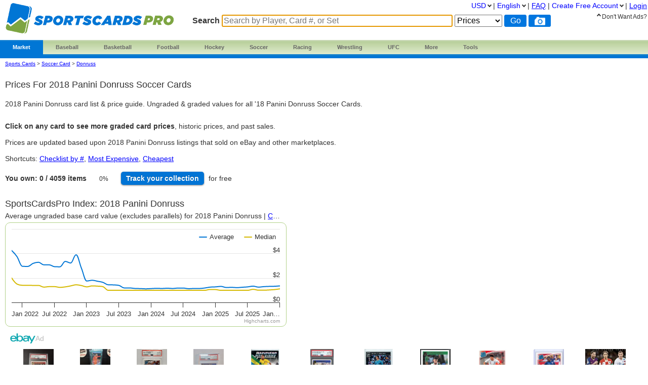

--- FILE ---
content_type: text/html; charset=utf-8
request_url: https://www.sportscardspro.com/console/soccer-cards-2018-panini-donruss
body_size: 16412
content:
<!DOCTYPE html>

<html lang="en">

    <head>
        <title>2018 Panini Donruss Card Prices | Soccer | PSA &amp; Ungraded Values
</title>

        <script>
            const link = document.createElement("link");
            link.rel = "stylesheet";
            link.href = "/css-longterm/jquery-ui-1.10.3.custom.css";
            document.head.appendChild(link);
        </script>

        <meta name="application-name" content="SportsCardsPro" />
        <meta name="viewport" content="width=device-width, initial-scale=1.0, user-scalable=yes">
        
            <meta name="smartbanner:title" content="PriceCharting">
            
            <meta name="smartbanner:author" content="Sports Cards, TCG +">
            
            <meta name="smartbanner:price" content="FREE">
            <meta name="smartbanner:price-suffix-apple" content=" - On the App Store">
            <meta name="smartbanner:price-suffix-google" content=" - In Google Play">
            <meta name="smartbanner:icon-apple" content="https://play-lh.googleusercontent.com/z1WV-AEWNqfm3NT76dTVKwwC2tsUaNMvi6LclfGefQzK_G9chDhBLgauPh_uzDTdW0A=w240-h480-rw">
            <meta name="smartbanner:icon-google" content="https://play-lh.googleusercontent.com/z1WV-AEWNqfm3NT76dTVKwwC2tsUaNMvi6LclfGefQzK_G9chDhBLgauPh_uzDTdW0A=w240-h480-rw">
            <meta name="smartbanner:button" content="VIEW">
            <meta name="smartbanner:button-url-apple" content="https://apps.apple.com/app/apple-store/id6452190948?pt=126520200&ct=website-app-page&mt=8">
            <meta name="smartbanner:button-url-google" content="intent://open#Intent;scheme=pricecharting;package=com.vgpc.pricecharting;S.browser_fallback_url=https://play.google.com/store/apps/details?id=com.vgpc.pricecharting&referrer=utm_source%3Dwebsite-smartbanner%26utm_medium%3Dreferral%26utm_campaign%3Dpricecharting;end">
            <meta name="smartbanner:enabled-platforms" content="android,ios">
            <meta name="smartbanner:disable-positioning" content="true">
            <meta name="smartbanner:hide-ttl" content="1296000000"> 
            <meta name="smartbanner:close-label" content="Close">
        
        <meta name="apple-mobile-web-app-capable" content="yes"> 
        <meta name="mobile-web-app-capable" content="yes"> 
        <link rel="stylesheet" href="/css/vgpc_a.css" type="text/css" />
        
        <link rel="stylesheet" href="/css-longterm/print.css" type="text/css" media="print" />
        <style>
        
            a#logo {
                background:center no-repeat url('/images/logo-sportscardspro.png');
                width:335px;
            }
            @media screen and (max-width:1100px) {
                a#logo {
                    padding-top: 35px;
                    margin-bottom: 20px;
                }
            }
            @media screen and (max-width: 600px) {
                a#logo {
                    background:center no-repeat url('/images/logo-sportscardspro-small.png');
                    width:164px;
                    height: 30px;
                }
            }
            @media screen and (max-width: 320px) {
                a#logo {
                    padding-top: 45px;
                    margin-bottom: 20px;
                }
            }
        
        
        </style>

    
        <link rel="shortcut icon" href="/images/sportscardspro-favicon.ico" />
        <link rel="apple-touch-icon" sizes="196x196" href="/images/apple-touch-icon-scp.png" /> 
        <link rel="apple-touch-icon-precomposed" sizes="512x512" href="/images/apple-touch-icon-precomposed-scp.png" /> 
        <link rel="shortcut icon" sizes="512x512" href="/images/apple-touch-icon-precomposed-scp.png" /> 
        <link rel="manifest" href="/manifest-scp.json" />
    

        
        <link rel="canonical" href="https://www.sportscardspro.com/console/soccer-cards-2018-panini-donruss">
        

        
        
    <link rel="alternate" hreflang="de" href="https://www.sportscardspro.com/de/console/soccer-cards-2018-panini-donruss" />

    <link rel="alternate" hreflang="en" href="https://www.sportscardspro.com/console/soccer-cards-2018-panini-donruss" />

    <link rel="alternate" hreflang="es" href="https://www.sportscardspro.com/es/console/soccer-cards-2018-panini-donruss" />

    <link rel="alternate" hreflang="fr" href="https://www.sportscardspro.com/fr/console/soccer-cards-2018-panini-donruss" />

    <link rel="alternate" hreflang="nl" href="https://www.sportscardspro.com/nl/console/soccer-cards-2018-panini-donruss" />

    <link rel="alternate" hreflang="pt" href="https://www.sportscardspro.com/pt/console/soccer-cards-2018-panini-donruss" />

    <link rel="alternate" hreflang="ru" href="https://www.sportscardspro.com/ru/console/soccer-cards-2018-panini-donruss" />


        

        

        
        
        <meta property="og:site_name" content="SportsCardsPro">
        <meta property="og:type" content="website">

        <script type="text/javascript">
            if (typeof VGPC == 'undefined') var VGPC = { };
            VGPC.www_url = "https:\/\/www.sportscardspro.com";
            
            VGPC.forex_rates = {"AED":3.6725,"AUD":1.436782,"BRL":5.2587,"CAD":1.36245,"CHF":0.772641,"CNY":6.95175,"DKK":6.3018,"EUR":0.843616,"GBP":0.730354,"HKD":7.80995,"IDR":16773.5,"INR":91.68255,"JPY":154.745,"MXN":17.466,"MYR":3.942,"NOK":9.643,"NZD":1.660854,"PHP":58.897505,"PLN":3.555949,"SEK":8.9254,"SGD":1.2699,"THB":31.553287};
            
        </script>

        <script defer src="https://ajax.googleapis.com/ajax/libs/jquery/3.4.1/jquery.min.js"></script>
        <script defer src="https://ajax.googleapis.com/ajax/libs/jqueryui/1.12.1/jquery-ui.min.js"></script>
        
        
        <script defer src="/js/highstock.js"></script>
        
        
        <script defer src="/js/market_j.js" type="text/javascript"></script>

        
            <link rel="stylesheet" href="/css/smartbanner.min.css">
            <script defer src="/js/smartbanner.min.js"></script>
        

        
        
        <meta name='ir-site-verification-token' value='2080037690' />
        

        

<script async src="https://www.googletagmanager.com/gtag/js?id=G-Y8N04S4L7H"></script>

<script>
  window.dataLayer = window.dataLayer || [];
  function gtag(){dataLayer.push(arguments);}
  gtag('js', new Date());


  gtag('config', 'G-Y8N04S4L7H');



</script>


        
        <script type="speculationrules">
            {
                "prerender": [
                    {
                        "where": {
                            "or": [
                                { "href_matches": "/" },
                                { "href_matches": "/trading-cards" },
                                { "href_matches": "/game/*" },
                                { "href_matches": "/console/*" },
                                { "href_matches": "/category/*" },
                                { "href_matches": "/offers*" }
                            ]
                        },
                        "eagerness": "moderate"
                    }
                ]
            }
        </script>
        
    </head>
    <body>
        
        
        
        <div class="container">
            <div class="top_bar">
                <a id="logo" href="https://www.sportscardspro.com/"></a>

                
                <div class="menu">
                
                        
    <ul class="brand">
        <li class="brand"><a href="#" id="current">Market</a>
            <ul class="menu-dropdown">
                <li><a href="/market">Buy Sports Cards</a></li>
                <li><a href="/sell">Sell Sports Cards</a></li>
                <li><a href="/offers">Newly Listed Sports Cards</a></li>
            </ul>
        </li>

        <li class="brand" id="menu-top-baseball">
            <a class="small-desktop-hidden" href="/category/baseball-cards">Baseball</a>
            <a class="small-desktop-visible" href="#">Baseball</a>
            <ul class="menu-dropdown single">
                <li class="small-desktop-visible"><a href="/category/baseball-cards">All Baseball</a></li>
                <li><a href="/brand/baseball-cards/topps">Topps</a></li>
                <li><a href="/brand/baseball-cards/bowman">Bowman</a></li>
                <li><a href="/brand/baseball-cards/donruss">Donruss</a></li>
                <li><a href="/brand/baseball-cards/finest">Finest</a></li>
                <li><a href="/brand/baseball-cards/fleer">Fleer</a></li>
                <li><a href="/brand/baseball-cards/leaf">Leaf</a></li>
                <li><a href="/brand/baseball-cards/panini">Panini</a></li>
                <li><a href="/brand/baseball-cards/score">Score</a></li>
                <li><a href="/brand/baseball-cards/stadium-club">Stadium Club</a></li>
                <li><a href="/brand/baseball-cards/upper-deck">Upper Deck</a></li>
                <li><a href="/brand/baseball-cards/other-cards">Other</a></li>
                <li><a href="/wax-pack-prices#baseball">Baseball Wax</a></li>
            </ul>
        </li>

        <li class="brand" id="menu-top-basketball">
            <a class="small-desktop-hidden" href="/category/basketball-cards">Basketball</a>
            <a class="small-desktop-visible" href="#">Basketball</a>
            <ul class="menu-dropdown single">
                <li class="small-desktop-visible"><a href="/category/basketball-cards">All Basketball</a></li>
                <li><a href="/brand/basketball-cards/panini">Panini</a></li>
                <li><a href="/brand/basketball-cards/bowman">Bowman</a></li>
                <li><a href="/brand/basketball-cards/donruss">Donruss</a></li>
                <li><a href="/brand/basketball-cards/finest">Finest</a></li>
                <li><a href="/brand/basketball-cards/fleer">Fleer</a></li>
                <li><a href="/brand/basketball-cards/hoops">Hoops</a></li>
                <li><a href="/brand/basketball-cards/skybox">Skybox</a></li>
                <li><a href="/brand/basketball-cards/stadium-club">Stadium Club</a></li>
                <li><a href="/brand/basketball-cards/topps">Topps</a></li>
                <li><a href="/brand/basketball-cards/ultra">Ultra</a></li>
                <li><a href="/brand/basketball-cards/upper-deck">Upper Deck</a></li>
                <li><a href="/brand/basketball-cards/other-cards">Other</a></li>
                <li><a href="/wax-pack-prices#basketball">Basketball Wax</a></li>
            </ul>
        </li>

        <li class="brand" id="menu-top-football">
            <a class="small-desktop-hidden" href="/category/football-cards">Football</a>
            <a class="small-desktop-visible" href="#">Football</a>
            <ul class="menu-dropdown single">
                <li class="small-desktop-visible"><a href="/category/football-cards">All Football</a></li>
                <li><a href="/brand/football-cards/panini">Panini</a></li>
                <li><a href="/brand/football-cards/bowman">Bowman</a></li>
                <li><a href="/brand/football-cards/donruss">Donruss</a></li>
                <li><a href="/brand/football-cards/fleer">Fleer</a></li>
                <li><a href="/brand/football-cards/leaf">Leaf</a></li>
                <li><a href="/brand/football-cards/score">Score</a></li>
                <li><a href="/brand/football-cards/topps">Topps</a></li>
                <li><a href="/brand/football-cards/upper-deck">Upper Deck</a></li>
                <li><a href="/brand/football-cards/other-cards">Other</a></li>
                <li><a href="/wax-pack-prices#football">Football Wax</a></li>
            </ul>
        </li>

        <li class="brand" id="menu-top-hockey">
            <a class="small-desktop-hidden" href="/category/hockey-cards">Hockey</a>
            <a class="small-desktop-visible" href="#">Hockey</a>
            <ul class="menu-dropdown single">
                <li class="small-desktop-visible"><a href="/category/hockey-cards">All Hockey</a></li>
                <li><a href="/brand/hockey-cards/topps">Topps</a></li>
                <li><a href="/brand/hockey-cards/upper-deck">Upper Deck</a></li>
                <li><a href="/brand/hockey-cards/other-cards">O-Pee-Chee / Other</a></li>
            </ul>
        </li>

        <li class="brand" id="menu-top-soccer">
            <a class="small-desktop-hidden" href="/category/soccer-cards">Soccer</a>
            <a class="small-desktop-visible" href="#">Soccer</a>
            <ul class="menu-dropdown single">
                <li class="small-desktop-visible"><a href="/category/soccer-cards">All Soccer</a></li>
                <li><a href="/brand/soccer-cards/panini">Panini</a></li>
                <li><a href="/brand/soccer-cards/topps">Topps</a></li>
                <li><a href="/brand/soccer-cards/other-cards">Other</a></li>
            </ul>
        </li>

        <li class="brand" id="menu-top-racing">
            <a class="small-desktop-hidden" href="/category/racing-cards">Racing</a>
            <a class="small-desktop-visible" href="#">Racing</a>
            <ul class="menu-dropdown single">
                <li class="small-desktop-visible"><a href="/category/racing-cards">All Racing</a></li>
                <li><a href="/brand/racing-cards/panini">Panini</a></li>
                <li><a href="/brand/racing-cards/topps">Topps</a></li>
            </ul>
        </li>

        <li class="brand" id="menu-top-wrestling">
            <a class="small-desktop-hidden" href="/category/wrestling-cards">Wrestling</a>
            <a class="small-desktop-visible" href="#">Wrestling</a>
            <ul class="menu-dropdown single">
                <li class="small-desktop-visible"><a href="/category/wrestling-cards">All Wrestling</a></li>
                <li><a href="/brand/wrestling-cards/panini">Panini</a></li>
                <li><a href="/brand/wrestling-cards/topps">Topps</a></li>
            </ul>
        </li>

        <li class="brand" id="menu-top-ufc">
            <a class="small-desktop-hidden" href="/category/ufc-cards">UFC</a>
            <a class="small-desktop-visible" href="#">UFC</a>
            <ul class="menu-dropdown single">
                <li class="small-desktop-visible"><a href="/category/ufc-cards">All UFC</a></li>
                <li><a href="/brand/ufc-cards/panini">Panini</a></li>
                <li><a href="/brand/ufc-cards/topps">Topps</a></li>
            </ul>
        </li>

        <li class="brand" id="menu-sports-other"><a href="#">
            More
        </a><a name="other-section"></a>
            <ul class="menu-dropdown single">
                <li id="menu-item-basketball"><a href="/category/basketball-cards">Basketball</a></li>
                <li><a href="/category/boxing-cards">Boxing</a></li>
                <li id="menu-item-football"><a href="/category/football-cards">Football</a></li>
                <li><a href="/category/golf-cards">Golf</a></li>
                <li id="menu-item-hockey"><a href="/category/hockey-cards">Hockey</a></li>
                <li id="menu-item-racing"><a href="/category/racing-cards">Racing</a></li>
                <li id="menu-item-soccer"><a href="/category/soccer-cards">Soccer</a></li>
                <li><a href="/category/tennis-cards">Tennis</a></li>
                <li id="menu-item-wrestling"><a href="/category/wrestling-cards">Wrestling</a></li>
                <li id="menu-item-ufc"><a href="/category/ufc-cards">UFC</a></li>
                <li><a href="https://www.pricecharting.com/category/video-games">Video Games</a></li>
                <li><a href="https://www.pricecharting.com/trading-cards">Trading Cards</a></li>
                <li><a href="https://www.pricecharting.com/category/funko-pops">Funko Pops</a></li>
                <li><a href="https://www.pricecharting.com/category/coins">Coins</a></li>
                <li><a href="https://www.pricecharting.com/category/comic-books">Comic Books</a></li>
                <li><a href="https://www.pricecharting.com/category/lego-sets">LEGO Sets</a></li>
            </ul>
        </li>

        <li class="brand" id="tools"><a href="#">Tools</a>
            <ul class="menu-dropdown single">
                <li><a href="/sportscardspro-premium?f=menu">Premium Features</a></li>
                <li><a href="/page/collection-tracker">Collection Tracker</a></li>
                <li><a href="/lot-value-calculator">Lot Value Calculator</a></li>
                <li><a href="/lot-value-automater">List Value Automator</a></li>
                <li><a href="/snipe">eBay Deal Scanner</a></li>
                <li><a href="/big-movers">Big Movers</a></li>
                <li><a href="/big-movers?sort=volume">Best Sellers</a></li>
                <li><a href="/most-wished-for">Item Demand Reports</a></li>
                <li><a href="/collections-for-sale">Buy Collections</a></li>
                <li><a href="/api-documentation">API Access</a></li>
                <li><a href="/card-centering-calculator">Card Centering Calculator</a></li>
                <li><a href="/edit-profile">Expanded User Profile</a></li>
                <li><a href="/page/grading-recommendations">Grading Recommend<span class="phone-landscape-hidden">ations</span></a></li>
                <li><a href="/compare">Trends</a></li>
            </ul>
        </li>

        
    </ul>

                
                </div>
                

                
                    <div class='search_box sportscards'>
                        
                        <form method="GET" action="/search-products">
                        
                            <span class="search_box">Search</span>
                            <input
                                id="game_search_box"
                                name="q"
                                type="search"
                                
                                autofocus
                                autocomplete="off"
                                required
                            
                                title="Search by Player, Card #, or Set"
                                placeholder="Search by Player, Card #, or Set"
                            
                                >
                            <select id="search_type" name="type">
                                <option value="prices">Prices</option>
                                <option value="collection">Collection</option>
                                <option value="market" >Market</option>
                            </select>
                            <input class="search_button" value="Go" type="submit">
                            
                                <button class="js-show-search-by-photo-dialog search_icon camera" type="button" title="search by photo" alt="cam">
                                </button>
                            
                        </form>
                        <br>
                    </div> 
                
            </div> 

            <div id="content">
                <div class="mid_col">
                













<script type="text/javascript">
    if (typeof VGPC == 'undefined') var VGPC = { };
    VGPC.user_id = "";
    VGPC.console_uid = "G45323";
    VGPC.category = "soccer-cards";
    
    VGPC.chart_data = {"median":[[1635847652000,200],[1638443459000,150],[1641168000000,140],[1643800499000,140],[1646937018000,139],[1648890461000,139],[1651482977000,125],[1654161622000,129],[1656753672000,129],[1659432082000,123],[1662110841000,127],[1664702908000,135],[1667381442000,144],[1669977350000,138],[1672655887000,127],[1675334430000,135],[1677754074000,133],[1680429032000,129],[1683021136000,99],[1685698983000,99],[1688291514000,99],[1690970316000,99],[1693648563000,99],[1696240796000,99],[1698919173000,99],[1701514886000,99],[1704193634000,99],[1706872521000,99],[1709377772000,99],[1712053442000,99],[1714644811000,99],[1717323658000,99],[1719915413000,99],[1722594246000,99],[1725272478000,99],[1727864230000,99],[1730542667000,99],[1733138517000,106],[1735816550000,105],[1738496741000,99],[1740915473000,99],[1743590915000,99],[1746184294000,99],[1748860874000,99],[1751452433000,99],[1754130419000,107],[1756809334000,100],[1759402361000,100],[1762083733000,102],[1764676005000,105],[1767355718000,111]],"value":[[1635847652000,424],[1638443459000,374],[1641168000000,295],[1643800499000,294],[1646937018000,319],[1648890461000,328],[1651482977000,307],[1654161622000,307],[1656753672000,292],[1659432082000,291],[1662110841000,335],[1664702908000,322],[1667381442000,389],[1669977350000,280],[1672655887000,175],[1675334430000,181],[1677754074000,173],[1680429032000,164],[1683021136000,144],[1685698983000,143],[1688291514000,139],[1690970316000,118],[1693648563000,118],[1696240796000,114],[1698919173000,113],[1701514886000,111],[1704193634000,113],[1706872521000,115],[1709377772000,114],[1712053442000,116],[1714644811000,114],[1717323658000,117],[1719915413000,117],[1722594246000,112],[1725272478000,114],[1727864230000,114],[1730542667000,118],[1733138517000,125],[1735816550000,127],[1738496741000,131],[1740915473000,122],[1743590915000,123],[1746184294000,121],[1748860874000,124],[1751452433000,127],[1754130419000,133],[1756809334000,125],[1759402361000,129],[1762083733000,131],[1764676005000,132],[1767355718000,135]]};
    
</script>

<style>
    body {
        overflow-x: hidden !important;
    }
    .tour {
        top:310px;
        left:0px;
    }
    .change {
        font-size: 10px;
        padding-left: 5px;
    }
    #chart {
        width: 100%;
        height: 250px;
        margin: 2px 2px 2px 0;
        position: static;
        float: none;
    }
    #console-page .price-index h2 {
        white-space: nowrap;
        text-overflow: ellipsis;
        overflow: hidden;
        font-size: 18px;
    }
    #console-page .price-index p {
        white-space: nowrap;
        text-overflow: ellipsis;
        overflow: hidden;
    }
    span.clickable {
        cursor: pointer;
    }
    #games_table {
        width: 95%;
    }
    #games_table .image {
        width:60px;
    }
    #games_table .image div {
        width: 60px;
        height: 60px;
        display: table-cell;
    }
    #games_table .image div img {
        margin: 5px auto;
        max-width: 60px;
        max-height: 60px;
        vertical-align: middle;
    }
    span.list-print-run {
        letter-spacing: 1px;
        padding-left: 5px;
    }
    ul.add_to.collection li ul.list li.list-item,
    ul.add_to.wishlist li ul.list li.list-item {
        text-align: left;
    }
    ul.add_to.wishlist li.add_to.wishlist .button {
        width: 65px;
    }

    #games_table td.title, #games_table_sticky td.title, #games_table td.console, #games_table_sticky td.console, #games_table td.price, #games_table_sticky td.price {
        vertical-align: middle;
    }


    #chart {
        width: 100%;
        height: 250px;
        margin: 2px 2px 2px 0;
        position: static;
        float: none;
    }
    #console-page .price-index h2 {
        white-space: nowrap;
        text-overflow: ellipsis;
        overflow: hidden;
        font-size: 18px;
    }
    #console-page .price-index p {
        white-space: nowrap;
        text-overflow: ellipsis;
        overflow: hidden;
    }
    #console-page .breadcrumbs {
        font-size: 10px;
    }



    @media screen and (max-width:1100px) {
        #chart {
            height: 210px;
        }
    }
    @media screen and (max-width:1050px) {
        .tour {
            top:50px;
        }
    }
    @media screen and (max-width:830px) {
        #chart {
            display: block;
            height: 210px;
        }
    }
    @media screen and (max-width:800px) {
        .set-logo {
            width:75px;
            height:75px;
        }
    }
    @media screen and (max-width:600px) {
        #console-page #g-index {
            display: none;
        }
        #console-page .price-index {
            width: 95%;
        }
        #chart {
            width: 95%;
            height: 190px;
        }
    }
    @media screen and (max-width:560px) {
        .set-logo {
            display: none;
        }
    }
    .pie {
        width: 50px;
        aspect-ratio: 1;
        position: relative;
        display: inline-grid;
        place-content: center;
        margin: 5px;
        font-size: 12px;
    }
    .pie:before {
        content: "";
        position: absolute;
        border-radius: 50%;
        inset: 0;
        background: conic-gradient(#3c709c 0%,#0000 0);
        -webkit-mask:radial-gradient(farthest-side,#0000 calc(99% - 10px),#000 calc(100% - 10px));
              mask:radial-gradient(farthest-side,#0000 calc(99% - 10px),#000 calc(100% - 10px));
        background-color: #ccc;
    }
    
    #download-prices {
        float:right;
        clear: both;
        margin: 0 5% 0 0;
    }
    @media screen and (max-width:1350px) {
        #download-prices {
            float:none;
            clear: both;
            margin: 10px 0;
        }
    }

    .js-search-form {
        position: relative;
        display: flex;
        margin-bottom: 10px;
        clear: both;
        height: 32px;
    }
    .js-search-form select,
    .js-search-form input,
    .js-search-form button {
        border-radius: 10px;
        margin: 5px 5px 0 0;
        border: 1px solid #333;
        padding: 2px 5px;
        background-color: #fff;
        max-width: 150px;
    }
    .js-search-form select.highlight,
    .js-search-form input.highlight {
        background-color: #333;
        color: white;
    }
    .js-search-form select.highlight option {
        background-color: #fff;
        color: #333;
    }
    .js-search-form input.model-number {
        max-width: 100px;
    }
    .js-search-form button#toggle-inputs {
        position: absolute;
        top: 0;
        right: 5px;
        display: none;
        padding-right: 7px;
        padding-left: 7px;
        background-color: #ddd;
    }
    
    @media screen and (max-width:820px) {
    
        .js-search-form button#toggle-inputs {
            display: block;
        }
    }

    .dialog .js-search-form {
        display: block;
        overflow-x: auto;
        height: auto;
    }
    .dialog .js-search-form input,
    .dialog .js-search-form select,
    .dialog .js-search-form button {
        display: block;
        margin: 0 0 20px 0;
        max-width: none;
    }
    .dialog p {
        text-align: left;
        margin: 10px 0 0 0;
    }

    p#filters-applied {
        margin: -15px 0 20px 0;
        font-size: 12px;
    }
    p#filters-applied span {
        font-size: 12px;
        text-transform: uppercase;
    }
    p#filters-applied a {
        background-color: #333;
        color: white;
        border-radius: 5px;
        padding: 2px 5px;
        margin-right: 5px;
        text-decoration: none;
    }
    p#filters-applied a:hover {
        cursor: pointer;
        background-color: #666;
    }
    p#filters-applied a span {
        font-size: 8px;
        vertical-align: middle;
        margin-left: 7px;
    }

    
</style>

<div id="search-results" class="market">

<div id="console-page" class="js-console-page">
    
    <div class="breadcrumbs no-print">
        <span class="crumbs">
            <a href="/">Sports Cards</a> &gt;
            <a href="/category/soccer-cards">Soccer Card</a> &gt;
            <a href="/brand/soccer-cards/donruss" style="text-transform: capitalize;">donruss</a>
        </span>
    </div>
    

    <div id="console-header">
    

        <h1>
    
        
            Prices for 2018 Panini Donruss Soccer Cards

        
    

    
    
        </h1>

    

        <p>
    
    
        2018 Panini Donruss card list &amp; price guide.  Ungraded &amp; graded values for all '18 Panini Donruss
Soccer Cards.  <br><br>
<b>Click on any card to see more graded card prices</b>, historic prices, and past sales.

    
        </p>

    

        <p class="phone-landscape-hidden">
            Prices are updated based upon 2018 Panini Donruss listings that sold on eBay and other marketplaces.

        </p>

        

        <p class="shortcuts">
            Shortcuts:
        
            <a href="https://www.sportscardspro.com/console/soccer-cards-2018-panini-donruss?sort=model-number">Checklist by #</a>,
        
            <a href="https://www.sportscardspro.com/console/soccer-cards-2018-panini-donruss?sort=highest-price">Most Expensive</a>,
            <a href="https://www.sportscardspro.com/console/soccer-cards-2018-panini-donruss?sort=lowest-price">Cheapest</a>
            
        </p>

        
            <p>
                <b>You own: 0 / 4059<span class="phone-landscape-hidden"> items</span></b>
                <span class="pie" title="add to your collection to reach 100%">0%</span>
                <a href="/page/collection-tracker" class="medium button blue">Track<span class="phone-landscape-hidden"> your</span> collection</a><span class="phone-landscape-hidden"> for free</span>
            </p>
        
    </div>

    
    <div id="highcharts-index" class="price-index">
        <h2>SportsCardsPro Index: 2018 Panini Donruss</h2>
        <p>
        
            Average ungraded base card value (excludes parallels) for 2018 Panini Donruss

        
            | <a id="chart-compare" href="/compare?uids=C45323&conditions=1">Compare vs.</a>
        </p>
        <div id="chart">
            <p><span class="icon-throbber"></span></p>
        </div>
    </div>
    


    
        
<style>
.ebay-carousel-container {
    overflow: hidden;
}
.ebay-ad-header {
    display: flex;
    align-items: center;
    justify-content: space-between;
}
.ebay-ad-header-left {
    display: flex;
    align-items: center;
    gap: 8px;
    padding-left: 10px;
}
.ebay-ad-header img {
    height: 20px;
    width: auto;
}
.ebay-ad-header-text {
    font-size: 14px;
    color: #bbb;
}
.ebay-ad-carousel {
    display: flex;
    flex-wrap: nowrap;
    gap: 18px;
    padding: 10px 5px 10px 10px;
    overflow-x: auto;
    overflow-y: hidden;
    scrollbar-width: thin;
    scrollbar-color: #ccc #f5f5f5;
}
.ebay-ad-item {
    display: flex;
    flex-direction: column;
    width: 112px;
    flex-shrink: 0;
}
.ebay-ad-item a {
    display: flex;
    flex-direction: column;
    text-decoration: none;
    color: #333;
    height: 100%;
}
.ebay-ad-item a:hover .ebay-ad-title {
    color: #0654ba;
}
.ebay-ad-item-image-wrapper {
    width: 112px;
    display: flex;
    align-items: center;
    justify-content: center;
    margin-bottom: 8px;
    overflow: hidden;
}
.ebay-ad-item img {
    width: 84px;
    height: 80px;
    object-fit: contain;
}
.ebay-ad-item .ebay-ad-content {
    display: flex;
    flex-direction: column;
}
.ebay-ad-item .ebay-ad-title {
    font-size: 12px;
    line-height: 1.4;
    color: #333;
    overflow: hidden;
    text-overflow: ellipsis;
    height: 34px;
    font-weight: 600;
}
.ebay-ad-item .ebay-ad-price {
    font-weight: 700;
}
.ebay-ad-item .ebay-ad-shipping {
    font-size: 10px;
    color: #707070;
}
</style>



    
    
        
    


<div class="ebay-carousel-container ad-unit-container" data-category="212" data-campaign-id="5339038034" data-keyword="2018 Panini Donruss Soccer" data-show-close="false" style="width:100%;height:220px;margin-top:5px;clear:both;position:relative;">
    <img style="text-decoration:none;border:0;padding:0;margin:0;" src="https://www.ebayadservices.com/marketingtracking/v1/impression?campid=5339038034&mpt=59914567&mkcid=1&mkrid=711-53200-19255-0&mkevt=2&siteid=0&ad_type=0&toolid=10001">
</div>

    


    
    
    <p id="download-prices">
        Premium:
        <a href="/sportscardspro-premium?f=consoleDownload" title="Paid users can download price lists">
            Download Price List
        </a>
    </p>
    

    <form method="GET" action="" id="mainForm" class="js-search-form">
        <div class="phone-landscape-hidden">
            
    <select name="sort" class="highlight" id="sortForm" onchange="this.form.submit()">
        <option value="popularity" >Popularity</option>
        <option value="name" >Alphabetical</option>
        
        
        
        <option value="model-number" >Card Number</option>
        
        
        
        
        <option value="highest-price" >Price: high to low</option>
        <option value="lowest-price" >Price: low to high</option>
        
        
    </select>

        </div>

        
        <div class="tablet-portrait-hidden">
            
    
    <input name="model-number" type="text"  placeholder="Number"  onblur="this.form.submit();" onkeydown="if(event.key === 'Enter') this.form.submit();" class="model-number" />
    

        </div>
        

    
        <div class="eleven-hundred-px-hidden">
    
            
    

    
        <div class="tablet-portrait-show">
            
    
    <input name="model-number" type="text"  placeholder="Number"  onblur="this.form.submit();" onkeydown="if(event.key === 'Enter') this.form.submit();" class="model-number" />
    

        </div>

        
        <select name="exclude-hardware" class="" onchange="this.form.submit();">
            <option value="false" selected>Include Sealed</option>
            <option value="true" >Exclude Sealed</option>
        </select>
        

        
        <select name="rookies-only"  onchange="this.form.submit();">
            <option value="false" selected>All Cards</option>
            <option value="true" >Rookies Only</option>
        </select>
        

        

        
    <select name="exclude-variants" class="" onchange="this.form.submit();">
        <option value="false" selected>Include Variants</option>
        <option value="true" >Exclude Variants</option>
    </select>

    

    
    

    
        <select name="show-images"  onchange="this.form.submit();">
            <option value="false" >Hide Images</option>
            <option value="true" selected>Show Images</option>
        </select>
    

    <select name="in-collection"  onchange="this.form.submit();">
        
            <option value="" selected>Collection Status</option>
        
        <option value="only" >In Collection</option>
        <option value="exclude" >Not In Collection</option>
    </select>

        </div>

    
        <div class="eleven-hundred-px-visible">
    
            <span class="black button medium js-show-dialog" data-which-dialog="filters">
                More Filters &#11167;
            </span>
        </div>

        <div class="view-icons">
            <a href="https://www.sportscardspro.com/console/soccer-cards-2018-panini-donruss?view=grid">
                <div class="icon-container ">
                    <img src="/images/grid.png" alt="grid view">
                </div>
            </a>
            <a href="https://www.sportscardspro.com/console/soccer-cards-2018-panini-donruss?view=table">
                <div class="icon-container selected">
                    <img src="/images/table.png" alt="grid view">
                </div>
            </a>
        </div>
    </form>
    

    
        
         
        <table id="games_table" class='js-addable hoverable-rows'>
            <thead>
                <tr>
                    
                    <th>
                        &nbsp;
                    </th>
                    
                    <th>
                        <span>
                        
                            Card
                        
                        </span>
                    </th>
                    
                    <th class="numeric js-sort" id="js-loose-price">
                    
                        <span class="clickable" title="click to sort the data by this column">
                            
                                Ungraded
                            
                            
                        </span>
                    </th>
                    <th class="numeric cib_price js-sort" id="js-cib-price">
                        <span class="clickable" title="click to sort the data by this column">
                        
                            Grade 9
                        
                        
                            
                        
                        </span>
                    </th>
                    
                    <th class="numeric new_price js-sort" id="js-new-price">
                    
                        <span class="clickable" title="click to sort the data by this column">
                        
                            PSA 10
                        
                        
                            
                        
                        </span>
                    </th>
                
                    <th class="affiliate collection"></th>
                
                </tr>
            </thead>
            <tbody>
                
                <tr id="product-2643315" data-product="2643315">
                    
                    <td class="image">
                        <div>
                            <a href="https://www.sportscardspro.com/game/soccer-cards-2018-panini-donruss/vinicius-junior-press-proof-silver-177" title="2643315">
                                <img class="photo" loading="lazy" src="https://storage.googleapis.com/images.pricecharting.com/4egb543ndyofuypx/60.jpg" />
                            </a>
                        </div>
                    </td>
                    
                    <td class="title" title="2643315">
                        <a href="/game/soccer-cards-2018-panini-donruss/vinicius-junior-press-proof-silver-177">Vinicius Junior [Press Proof Silver] #177</a>
                        
                        
                            
                                
                            
                        
                        
                    </td>
                    
                    <td class="price numeric used_price">
                    
                        <span class="js-price">$9.86</span>
                        
                        
                    </td>
                    <td class="price numeric cib_price">
                        
                        <span class="js-price">$26.00</span>
                        
                    </td>
                    
                    <td class="price numeric new_price">
                    
                        
                        <span class="js-price">$91.03</span>
                        
                    </td>
                    
                    <td class="add_to container">
                        <ul class="add_to collection">
                            <li class="add_to collection">
                                
                                    <ul class="list" data-product-id="2643315">
                                        <li class="list-item">
                                            <a href="#" class="js-add-one-click" data-product-id="2643315" rel="nofollow">
                                                <span class="small-desktop-visible">&#43; Collection</span>
                                                In One Click
                                            </a>
                                        </li>
                                        <li class="list-item">
                                            <a href="/publish-offer?product=2643315&add-to-collection=1" rel="nofollow">
                                                <span class="small-desktop-visible">&#43; Collection</span>
                                                With Details
                                            </a>
                                        </li>
                                        
                                            <li class="list-item small-desktop-visible-cell">
                                                <a href="#" class="js-add-bid" rel="nofollow">&#43; Wishlist</a>
                                            </li>
                                        
                                    </ul>
                                    <span class="blue button small">
                                        &#43;<span class="small-desktop-hidden"> Collection</span>
                                    </span>
                                
                            </li>
                        </ul>
                        <ul class="add_to wishlist" data-product-id="2643315">
                            <li class="add_to wishlist">
                                
                                    <span class="blue button small js-add-bid">&#43;<span class="small-desktop-hidden"> Wishlist</span></span>
                                
                            </li>
                        </ul>
                    </td>
                    
                </tr>
                
                <tr id="product-2640972" data-product="2640972">
                    
                    <td class="image">
                        <div>
                            <a href="https://www.sportscardspro.com/game/soccer-cards-2018-panini-donruss/samuel-umtiti-6" title="2640972">
                                <img class="photo" loading="lazy" src="https://storage.googleapis.com/images.pricecharting.com/corra3va4cdmnagxp54e/60.jpg" />
                            </a>
                        </div>
                    </td>
                    
                    <td class="title" title="2640972">
                        <a href="/game/soccer-cards-2018-panini-donruss/samuel-umtiti-6">Samuel Umtiti #6</a>
                        
                        
                            
                                
                            
                        
                        
                    </td>
                    
                    <td class="price numeric used_price">
                    
                        <span class="js-price">$0.99</span>
                        
                        
                    </td>
                    <td class="price numeric cib_price">
                        
                        <span class="js-price"></span>
                        
                    </td>
                    
                    <td class="price numeric new_price">
                    
                        
                        <span class="js-price"></span>
                        
                    </td>
                    
                    <td class="add_to container">
                        <ul class="add_to collection">
                            <li class="add_to collection">
                                
                                    <ul class="list" data-product-id="2640972">
                                        <li class="list-item">
                                            <a href="#" class="js-add-one-click" data-product-id="2640972" rel="nofollow">
                                                <span class="small-desktop-visible">&#43; Collection</span>
                                                In One Click
                                            </a>
                                        </li>
                                        <li class="list-item">
                                            <a href="/publish-offer?product=2640972&add-to-collection=1" rel="nofollow">
                                                <span class="small-desktop-visible">&#43; Collection</span>
                                                With Details
                                            </a>
                                        </li>
                                        
                                            <li class="list-item small-desktop-visible-cell">
                                                <a href="#" class="js-add-bid" rel="nofollow">&#43; Wishlist</a>
                                            </li>
                                        
                                    </ul>
                                    <span class="blue button small">
                                        &#43;<span class="small-desktop-hidden"> Collection</span>
                                    </span>
                                
                            </li>
                        </ul>
                        <ul class="add_to wishlist" data-product-id="2640972">
                            <li class="add_to wishlist">
                                
                                    <span class="blue button small js-add-bid">&#43;<span class="small-desktop-hidden"> Wishlist</span></span>
                                
                            </li>
                        </ul>
                    </td>
                    
                </tr>
                
                <tr id="product-2641144" data-product="2641144">
                    
                    <td class="image">
                        <div>
                            <a href="https://www.sportscardspro.com/game/soccer-cards-2018-panini-donruss/phil-foden-179" title="2641144">
                                <img class="photo" loading="lazy" src="https://storage.googleapis.com/images.pricecharting.com/nfh6lijwoxoqf3y5/60.jpg" />
                            </a>
                        </div>
                    </td>
                    
                    <td class="title" title="2641144">
                        <a href="/game/soccer-cards-2018-panini-donruss/phil-foden-179">Phil Foden #179</a>
                        
                        
                            
                                
                            
                        
                        
                    </td>
                    
                    <td class="price numeric used_price">
                    
                        <span class="js-price">$3.43</span>
                        
                        
                    </td>
                    <td class="price numeric cib_price">
                        
                        <span class="js-price">$9.47</span>
                        
                    </td>
                    
                    <td class="price numeric new_price">
                    
                        
                        <span class="js-price">$25.00</span>
                        
                    </td>
                    
                    <td class="add_to container">
                        <ul class="add_to collection">
                            <li class="add_to collection">
                                
                                    <ul class="list" data-product-id="2641144">
                                        <li class="list-item">
                                            <a href="#" class="js-add-one-click" data-product-id="2641144" rel="nofollow">
                                                <span class="small-desktop-visible">&#43; Collection</span>
                                                In One Click
                                            </a>
                                        </li>
                                        <li class="list-item">
                                            <a href="/publish-offer?product=2641144&add-to-collection=1" rel="nofollow">
                                                <span class="small-desktop-visible">&#43; Collection</span>
                                                With Details
                                            </a>
                                        </li>
                                        
                                            <li class="list-item small-desktop-visible-cell">
                                                <a href="#" class="js-add-bid" rel="nofollow">&#43; Wishlist</a>
                                            </li>
                                        
                                    </ul>
                                    <span class="blue button small">
                                        &#43;<span class="small-desktop-hidden"> Collection</span>
                                    </span>
                                
                            </li>
                        </ul>
                        <ul class="add_to wishlist" data-product-id="2641144">
                            <li class="add_to wishlist">
                                
                                    <span class="blue button small js-add-bid">&#43;<span class="small-desktop-hidden"> Wishlist</span></span>
                                
                            </li>
                        </ul>
                    </td>
                    
                </tr>
                
                <tr id="product-2641141" data-product="2641141">
                    
                    <td class="image">
                        <div>
                            <a href="https://www.sportscardspro.com/game/soccer-cards-2018-panini-donruss/alphonso-davies-176" title="2641141">
                                <img class="photo" loading="lazy" src="https://storage.googleapis.com/images.pricecharting.com/corrcp2k4z6frrndfuup/60.jpg" />
                            </a>
                        </div>
                    </td>
                    
                    <td class="title" title="2641141">
                        <a href="/game/soccer-cards-2018-panini-donruss/alphonso-davies-176">Alphonso Davies #176</a>
                        
                        
                            <span class="rookie">[RC]</span>
                        
                        
                    </td>
                    
                    <td class="price numeric used_price">
                    
                        <span class="js-price">$3.79</span>
                        
                        
                    </td>
                    <td class="price numeric cib_price">
                        
                        <span class="js-price">$8.50</span>
                        
                    </td>
                    
                    <td class="price numeric new_price">
                    
                        
                        <span class="js-price">$19.96</span>
                        
                    </td>
                    
                    <td class="add_to container">
                        <ul class="add_to collection">
                            <li class="add_to collection">
                                
                                    <ul class="list" data-product-id="2641141">
                                        <li class="list-item">
                                            <a href="#" class="js-add-one-click" data-product-id="2641141" rel="nofollow">
                                                <span class="small-desktop-visible">&#43; Collection</span>
                                                In One Click
                                            </a>
                                        </li>
                                        <li class="list-item">
                                            <a href="/publish-offer?product=2641141&add-to-collection=1" rel="nofollow">
                                                <span class="small-desktop-visible">&#43; Collection</span>
                                                With Details
                                            </a>
                                        </li>
                                        
                                            <li class="list-item small-desktop-visible-cell">
                                                <a href="#" class="js-add-bid" rel="nofollow">&#43; Wishlist</a>
                                            </li>
                                        
                                    </ul>
                                    <span class="blue button small">
                                        &#43;<span class="small-desktop-hidden"> Collection</span>
                                    </span>
                                
                            </li>
                        </ul>
                        <ul class="add_to wishlist" data-product-id="2641141">
                            <li class="add_to wishlist">
                                
                                    <span class="blue button small js-add-bid">&#43;<span class="small-desktop-hidden"> Wishlist</span></span>
                                
                            </li>
                        </ul>
                    </td>
                    
                </tr>
                
                <tr id="product-2643527" data-product="2643527">
                    
                    <td class="image">
                        <div>
                            <a href="https://www.sportscardspro.com/game/soccer-cards-2018-panini-donruss/weston-mckennie-press-proof-red-199" title="2643527">
                                <img class="photo" loading="lazy" src="https://storage.googleapis.com/images.pricecharting.com/isstf22huhmapysc/60.jpg" />
                            </a>
                        </div>
                    </td>
                    
                    <td class="title" title="2643527">
                        <a href="/game/soccer-cards-2018-panini-donruss/weston-mckennie-press-proof-red-199">Weston McKennie [Press Proof Red] #199</a>
                        
                        
                            
                                
                            
                        
                        
                    </td>
                    
                    <td class="price numeric used_price">
                    
                        <span class="js-price">$4.99</span>
                        
                        
                    </td>
                    <td class="price numeric cib_price">
                        
                        <span class="js-price">$11.00</span>
                        
                    </td>
                    
                    <td class="price numeric new_price">
                    
                        
                        <span class="js-price">$29.62</span>
                        
                    </td>
                    
                    <td class="add_to container">
                        <ul class="add_to collection">
                            <li class="add_to collection">
                                
                                    <ul class="list" data-product-id="2643527">
                                        <li class="list-item">
                                            <a href="#" class="js-add-one-click" data-product-id="2643527" rel="nofollow">
                                                <span class="small-desktop-visible">&#43; Collection</span>
                                                In One Click
                                            </a>
                                        </li>
                                        <li class="list-item">
                                            <a href="/publish-offer?product=2643527&add-to-collection=1" rel="nofollow">
                                                <span class="small-desktop-visible">&#43; Collection</span>
                                                With Details
                                            </a>
                                        </li>
                                        
                                            <li class="list-item small-desktop-visible-cell">
                                                <a href="#" class="js-add-bid" rel="nofollow">&#43; Wishlist</a>
                                            </li>
                                        
                                    </ul>
                                    <span class="blue button small">
                                        &#43;<span class="small-desktop-hidden"> Collection</span>
                                    </span>
                                
                            </li>
                        </ul>
                        <ul class="add_to wishlist" data-product-id="2643527">
                            <li class="add_to wishlist">
                                
                                    <span class="blue button small js-add-bid">&#43;<span class="small-desktop-hidden"> Wishlist</span></span>
                                
                            </li>
                        </ul>
                    </td>
                    
                </tr>
                
                <tr id="product-2643071" data-product="2643071">
                    
                    <td class="image">
                        <div>
                            <a href="https://www.sportscardspro.com/game/soccer-cards-2018-panini-donruss/kylian-mbappe-optic-holo-132" title="2643071">
                                <img class="photo" loading="lazy" src="https://storage.googleapis.com/images.pricecharting.com/4r5rhp4vrsq6ci32/60.jpg" />
                            </a>
                        </div>
                    </td>
                    
                    <td class="title" title="2643071">
                        <a href="/game/soccer-cards-2018-panini-donruss/kylian-mbappe-optic-holo-132">Kylian Mbappe [Optic Holo] #132</a>
                        
                        
                            
                                
                            
                        
                        
                    </td>
                    
                    <td class="price numeric used_price">
                    
                        <span class="js-price">$30.99</span>
                        
                        
                    </td>
                    <td class="price numeric cib_price">
                        
                        <span class="js-price">$58.25</span>
                        
                    </td>
                    
                    <td class="price numeric new_price">
                    
                        
                        <span class="js-price">$1,056.01</span>
                        
                    </td>
                    
                    <td class="add_to container">
                        <ul class="add_to collection">
                            <li class="add_to collection">
                                
                                    <ul class="list" data-product-id="2643071">
                                        <li class="list-item">
                                            <a href="#" class="js-add-one-click" data-product-id="2643071" rel="nofollow">
                                                <span class="small-desktop-visible">&#43; Collection</span>
                                                In One Click
                                            </a>
                                        </li>
                                        <li class="list-item">
                                            <a href="/publish-offer?product=2643071&add-to-collection=1" rel="nofollow">
                                                <span class="small-desktop-visible">&#43; Collection</span>
                                                With Details
                                            </a>
                                        </li>
                                        
                                            <li class="list-item small-desktop-visible-cell">
                                                <a href="#" class="js-add-bid" rel="nofollow">&#43; Wishlist</a>
                                            </li>
                                        
                                    </ul>
                                    <span class="blue button small">
                                        &#43;<span class="small-desktop-hidden"> Collection</span>
                                    </span>
                                
                            </li>
                        </ul>
                        <ul class="add_to wishlist" data-product-id="2643071">
                            <li class="add_to wishlist">
                                
                                    <span class="blue button small js-add-bid">&#43;<span class="small-desktop-hidden"> Wishlist</span></span>
                                
                            </li>
                        </ul>
                    </td>
                    
                </tr>
                
                <tr id="product-2641494" data-product="2641494">
                    
                    <td class="image">
                        <div>
                            <a href="https://www.sportscardspro.com/game/soccer-cards-2018-panini-donruss/kylian-mbappe-optic-aqua-132" title="2641494">
                                <img class="photo" loading="lazy" src="https://storage.googleapis.com/images.pricecharting.com/corrxg5hbpepjczxlsig/60.jpg" />
                            </a>
                        </div>
                    </td>
                    
                    <td class="title" title="2641494">
                        <a href="/game/soccer-cards-2018-panini-donruss/kylian-mbappe-optic-aqua-132">Kylian Mbappe [Optic Aqua] #132</a>
                        
                            <span class="list-print-run" title="149 copies printed">/149</span>
                        
                        
                            
                                
                            
                        
                        
                    </td>
                    
                    <td class="price numeric used_price">
                    
                        <span class="js-price">$159.25</span>
                        
                        
                    </td>
                    <td class="price numeric cib_price">
                        
                        <span class="js-price">$179.50</span>
                        
                    </td>
                    
                    <td class="price numeric new_price">
                    
                        
                        <span class="js-price">$372.00</span>
                        
                    </td>
                    
                    <td class="add_to container">
                        <ul class="add_to collection">
                            <li class="add_to collection">
                                
                                    <ul class="list" data-product-id="2641494">
                                        <li class="list-item">
                                            <a href="#" class="js-add-one-click" data-product-id="2641494" rel="nofollow">
                                                <span class="small-desktop-visible">&#43; Collection</span>
                                                In One Click
                                            </a>
                                        </li>
                                        <li class="list-item">
                                            <a href="/publish-offer?product=2641494&add-to-collection=1" rel="nofollow">
                                                <span class="small-desktop-visible">&#43; Collection</span>
                                                With Details
                                            </a>
                                        </li>
                                        
                                            <li class="list-item small-desktop-visible-cell">
                                                <a href="#" class="js-add-bid" rel="nofollow">&#43; Wishlist</a>
                                            </li>
                                        
                                    </ul>
                                    <span class="blue button small">
                                        &#43;<span class="small-desktop-hidden"> Collection</span>
                                    </span>
                                
                            </li>
                        </ul>
                        <ul class="add_to wishlist" data-product-id="2641494">
                            <li class="add_to wishlist">
                                
                                    <span class="blue button small js-add-bid">&#43;<span class="small-desktop-hidden"> Wishlist</span></span>
                                
                            </li>
                        </ul>
                    </td>
                    
                </tr>
                
                <tr id="product-2640962" data-product="2640962">
                    
                    <td class="image">
                        <div>
                            <a href="https://www.sportscardspro.com/game/soccer-cards-2018-panini-donruss/blaster-box" title="2640962">
                                <img class="photo" loading="lazy" src="https://storage.googleapis.com/images.pricecharting.com/corrzdt2rdzhc6ed4tcg/60.jpg" />
                            </a>
                        </div>
                    </td>
                    
                    <td class="title" title="2640962">
                        <a href="/game/soccer-cards-2018-panini-donruss/blaster-box">Blaster Box</a>
                        
                        
                            
                                
                            
                        
                        
                    </td>
                    
                    <td class="price numeric used_price">
                    
                        <span class="js-price">$88.03</span>
                        
                        
                    </td>
                    <td class="price numeric cib_price">
                        
                        <span class="js-price"></span>
                        
                    </td>
                    
                    <td class="price numeric new_price">
                    
                        
                        <span class="js-price"></span>
                        
                    </td>
                    
                    <td class="add_to container">
                        <ul class="add_to collection">
                            <li class="add_to collection">
                                
                                    <ul class="list" data-product-id="2640962">
                                        <li class="list-item">
                                            <a href="#" class="js-add-one-click" data-product-id="2640962" rel="nofollow">
                                                <span class="small-desktop-visible">&#43; Collection</span>
                                                In One Click
                                            </a>
                                        </li>
                                        <li class="list-item">
                                            <a href="/publish-offer?product=2640962&add-to-collection=1" rel="nofollow">
                                                <span class="small-desktop-visible">&#43; Collection</span>
                                                With Details
                                            </a>
                                        </li>
                                        
                                            <li class="list-item small-desktop-visible-cell">
                                                <a href="#" class="js-add-bid" rel="nofollow">&#43; Wishlist</a>
                                            </li>
                                        
                                    </ul>
                                    <span class="blue button small">
                                        &#43;<span class="small-desktop-hidden"> Collection</span>
                                    </span>
                                
                            </li>
                        </ul>
                        <ul class="add_to wishlist" data-product-id="2640962">
                            <li class="add_to wishlist">
                                
                                    <span class="blue button small js-add-bid">&#43;<span class="small-desktop-hidden"> Wishlist</span></span>
                                
                            </li>
                        </ul>
                    </td>
                    
                </tr>
                
                <tr id="product-2640965" data-product="2640965">
                    
                    <td class="image">
                        <div>
                            <a href="https://www.sportscardspro.com/game/soccer-cards-2018-panini-donruss/cello-box" title="2640965">
                                <img class="photo" loading="lazy" src="https://storage.googleapis.com/images.pricecharting.com/corrydkuobake5f4gitk/60.jpg" />
                            </a>
                        </div>
                    </td>
                    
                    <td class="title" title="2640965">
                        <a href="/game/soccer-cards-2018-panini-donruss/cello-box">Cello Box</a>
                        
                        
                            
                                
                            
                        
                        
                    </td>
                    
                    <td class="price numeric used_price">
                    
                        <span class="js-price">$375.02</span>
                        
                        
                    </td>
                    <td class="price numeric cib_price">
                        
                        <span class="js-price"></span>
                        
                    </td>
                    
                    <td class="price numeric new_price">
                    
                        
                        <span class="js-price"></span>
                        
                    </td>
                    
                    <td class="add_to container">
                        <ul class="add_to collection">
                            <li class="add_to collection">
                                
                                    <ul class="list" data-product-id="2640965">
                                        <li class="list-item">
                                            <a href="#" class="js-add-one-click" data-product-id="2640965" rel="nofollow">
                                                <span class="small-desktop-visible">&#43; Collection</span>
                                                In One Click
                                            </a>
                                        </li>
                                        <li class="list-item">
                                            <a href="/publish-offer?product=2640965&add-to-collection=1" rel="nofollow">
                                                <span class="small-desktop-visible">&#43; Collection</span>
                                                With Details
                                            </a>
                                        </li>
                                        
                                            <li class="list-item small-desktop-visible-cell">
                                                <a href="#" class="js-add-bid" rel="nofollow">&#43; Wishlist</a>
                                            </li>
                                        
                                    </ul>
                                    <span class="blue button small">
                                        &#43;<span class="small-desktop-hidden"> Collection</span>
                                    </span>
                                
                            </li>
                        </ul>
                        <ul class="add_to wishlist" data-product-id="2640965">
                            <li class="add_to wishlist">
                                
                                    <span class="blue button small js-add-bid">&#43;<span class="small-desktop-hidden"> Wishlist</span></span>
                                
                            </li>
                        </ul>
                    </td>
                    
                </tr>
                
                <tr id="product-2640966" data-product="2640966">
                    
                    <td class="image">
                        <div>
                            <a href="https://www.sportscardspro.com/game/soccer-cards-2018-panini-donruss/hanger-box" title="2640966">
                                <img class="photo" loading="lazy" src="/images/no-image-available.png" />
                            </a>
                        </div>
                    </td>
                    
                    <td class="title" title="2640966">
                        <a href="/game/soccer-cards-2018-panini-donruss/hanger-box">Hanger Box</a>
                        
                        
                            
                                
                            
                        
                        
                    </td>
                    
                    <td class="price numeric used_price">
                    
                        <span class="js-price"></span>
                        
                        
                    </td>
                    <td class="price numeric cib_price">
                        
                        <span class="js-price"></span>
                        
                    </td>
                    
                    <td class="price numeric new_price">
                    
                        
                        <span class="js-price"></span>
                        
                    </td>
                    
                    <td class="add_to container">
                        <ul class="add_to collection">
                            <li class="add_to collection">
                                
                                    <ul class="list" data-product-id="2640966">
                                        <li class="list-item">
                                            <a href="#" class="js-add-one-click" data-product-id="2640966" rel="nofollow">
                                                <span class="small-desktop-visible">&#43; Collection</span>
                                                In One Click
                                            </a>
                                        </li>
                                        <li class="list-item">
                                            <a href="/publish-offer?product=2640966&add-to-collection=1" rel="nofollow">
                                                <span class="small-desktop-visible">&#43; Collection</span>
                                                With Details
                                            </a>
                                        </li>
                                        
                                            <li class="list-item small-desktop-visible-cell">
                                                <a href="#" class="js-add-bid" rel="nofollow">&#43; Wishlist</a>
                                            </li>
                                        
                                    </ul>
                                    <span class="blue button small">
                                        &#43;<span class="small-desktop-hidden"> Collection</span>
                                    </span>
                                
                            </li>
                        </ul>
                        <ul class="add_to wishlist" data-product-id="2640966">
                            <li class="add_to wishlist">
                                
                                    <span class="blue button small js-add-bid">&#43;<span class="small-desktop-hidden"> Wishlist</span></span>
                                
                            </li>
                        </ul>
                    </td>
                    
                </tr>
                
                <tr id="product-2640961" data-product="2640961">
                    
                    <td class="image">
                        <div>
                            <a href="https://www.sportscardspro.com/game/soccer-cards-2018-panini-donruss/hobby-box" title="2640961">
                                <img class="photo" loading="lazy" src="https://storage.googleapis.com/images.pricecharting.com/corrrpbbp5op37irpxsp/60.jpg" />
                            </a>
                        </div>
                    </td>
                    
                    <td class="title" title="2640961">
                        <a href="/game/soccer-cards-2018-panini-donruss/hobby-box">Hobby Box</a>
                        
                        
                            
                                
                            
                        
                        
                    </td>
                    
                    <td class="price numeric used_price">
                    
                        <span class="js-price">$695.00</span>
                        
                        
                    </td>
                    <td class="price numeric cib_price">
                        
                        <span class="js-price"></span>
                        
                    </td>
                    
                    <td class="price numeric new_price">
                    
                        
                        <span class="js-price"></span>
                        
                    </td>
                    
                    <td class="add_to container">
                        <ul class="add_to collection">
                            <li class="add_to collection">
                                
                                    <ul class="list" data-product-id="2640961">
                                        <li class="list-item">
                                            <a href="#" class="js-add-one-click" data-product-id="2640961" rel="nofollow">
                                                <span class="small-desktop-visible">&#43; Collection</span>
                                                In One Click
                                            </a>
                                        </li>
                                        <li class="list-item">
                                            <a href="/publish-offer?product=2640961&add-to-collection=1" rel="nofollow">
                                                <span class="small-desktop-visible">&#43; Collection</span>
                                                With Details
                                            </a>
                                        </li>
                                        
                                            <li class="list-item small-desktop-visible-cell">
                                                <a href="#" class="js-add-bid" rel="nofollow">&#43; Wishlist</a>
                                            </li>
                                        
                                    </ul>
                                    <span class="blue button small">
                                        &#43;<span class="small-desktop-hidden"> Collection</span>
                                    </span>
                                
                            </li>
                        </ul>
                        <ul class="add_to wishlist" data-product-id="2640961">
                            <li class="add_to wishlist">
                                
                                    <span class="blue button small js-add-bid">&#43;<span class="small-desktop-hidden"> Wishlist</span></span>
                                
                            </li>
                        </ul>
                    </td>
                    
                </tr>
                
                <tr id="product-2640964" data-product="2640964">
                    
                    <td class="image">
                        <div>
                            <a href="https://www.sportscardspro.com/game/soccer-cards-2018-panini-donruss/mega-box" title="2640964">
                                <img class="photo" loading="lazy" src="/images/no-image-available.png" />
                            </a>
                        </div>
                    </td>
                    
                    <td class="title" title="2640964">
                        <a href="/game/soccer-cards-2018-panini-donruss/mega-box">Mega Box</a>
                        
                        
                            
                                
                            
                        
                        
                    </td>
                    
                    <td class="price numeric used_price">
                    
                        <span class="js-price">$459.99</span>
                        
                        
                    </td>
                    <td class="price numeric cib_price">
                        
                        <span class="js-price"></span>
                        
                    </td>
                    
                    <td class="price numeric new_price">
                    
                        
                        <span class="js-price"></span>
                        
                    </td>
                    
                    <td class="add_to container">
                        <ul class="add_to collection">
                            <li class="add_to collection">
                                
                                    <ul class="list" data-product-id="2640964">
                                        <li class="list-item">
                                            <a href="#" class="js-add-one-click" data-product-id="2640964" rel="nofollow">
                                                <span class="small-desktop-visible">&#43; Collection</span>
                                                In One Click
                                            </a>
                                        </li>
                                        <li class="list-item">
                                            <a href="/publish-offer?product=2640964&add-to-collection=1" rel="nofollow">
                                                <span class="small-desktop-visible">&#43; Collection</span>
                                                With Details
                                            </a>
                                        </li>
                                        
                                            <li class="list-item small-desktop-visible-cell">
                                                <a href="#" class="js-add-bid" rel="nofollow">&#43; Wishlist</a>
                                            </li>
                                        
                                    </ul>
                                    <span class="blue button small">
                                        &#43;<span class="small-desktop-hidden"> Collection</span>
                                    </span>
                                
                            </li>
                        </ul>
                        <ul class="add_to wishlist" data-product-id="2640964">
                            <li class="add_to wishlist">
                                
                                    <span class="blue button small js-add-bid">&#43;<span class="small-desktop-hidden"> Wishlist</span></span>
                                
                            </li>
                        </ul>
                    </td>
                    
                </tr>
                
                <tr id="product-2640963" data-product="2640963">
                    
                    <td class="image">
                        <div>
                            <a href="https://www.sportscardspro.com/game/soccer-cards-2018-panini-donruss/retail-box" title="2640963">
                                <img class="photo" loading="lazy" src="/images/no-image-available.png" />
                            </a>
                        </div>
                    </td>
                    
                    <td class="title" title="2640963">
                        <a href="/game/soccer-cards-2018-panini-donruss/retail-box">Retail Box</a>
                        
                        
                            
                                
                            
                        
                        
                    </td>
                    
                    <td class="price numeric used_price">
                    
                        <span class="js-price">$599.95</span>
                        
                        
                    </td>
                    <td class="price numeric cib_price">
                        
                        <span class="js-price"></span>
                        
                    </td>
                    
                    <td class="price numeric new_price">
                    
                        
                        <span class="js-price"></span>
                        
                    </td>
                    
                    <td class="add_to container">
                        <ul class="add_to collection">
                            <li class="add_to collection">
                                
                                    <ul class="list" data-product-id="2640963">
                                        <li class="list-item">
                                            <a href="#" class="js-add-one-click" data-product-id="2640963" rel="nofollow">
                                                <span class="small-desktop-visible">&#43; Collection</span>
                                                In One Click
                                            </a>
                                        </li>
                                        <li class="list-item">
                                            <a href="/publish-offer?product=2640963&add-to-collection=1" rel="nofollow">
                                                <span class="small-desktop-visible">&#43; Collection</span>
                                                With Details
                                            </a>
                                        </li>
                                        
                                            <li class="list-item small-desktop-visible-cell">
                                                <a href="#" class="js-add-bid" rel="nofollow">&#43; Wishlist</a>
                                            </li>
                                        
                                    </ul>
                                    <span class="blue button small">
                                        &#43;<span class="small-desktop-hidden"> Collection</span>
                                    </span>
                                
                            </li>
                        </ul>
                        <ul class="add_to wishlist" data-product-id="2640963">
                            <li class="add_to wishlist">
                                
                                    <span class="blue button small js-add-bid">&#43;<span class="small-desktop-hidden"> Wishlist</span></span>
                                
                            </li>
                        </ul>
                    </td>
                    
                </tr>
                
                <tr id="product-2640967" data-product="2640967">
                    
                    <td class="image">
                        <div>
                            <a href="https://www.sportscardspro.com/game/soccer-cards-2018-panini-donruss/lionel-messi-1" title="2640967">
                                <img class="photo" loading="lazy" src="https://storage.googleapis.com/images.pricecharting.com/corruen7vmist4r63bft/60.jpg" />
                            </a>
                        </div>
                    </td>
                    
                    <td class="title" title="2640967">
                        <a href="/game/soccer-cards-2018-panini-donruss/lionel-messi-1">Lionel Messi #1</a>
                        
                        
                            
                                
                            
                        
                        
                    </td>
                    
                    <td class="price numeric used_price">
                    
                        <span class="js-price">$3.40</span>
                        
                        
                    </td>
                    <td class="price numeric cib_price">
                        
                        <span class="js-price">$20.23</span>
                        
                    </td>
                    
                    <td class="price numeric new_price">
                    
                        
                        <span class="js-price">$45.00</span>
                        
                    </td>
                    
                    <td class="add_to container">
                        <ul class="add_to collection">
                            <li class="add_to collection">
                                
                                    <ul class="list" data-product-id="2640967">
                                        <li class="list-item">
                                            <a href="#" class="js-add-one-click" data-product-id="2640967" rel="nofollow">
                                                <span class="small-desktop-visible">&#43; Collection</span>
                                                In One Click
                                            </a>
                                        </li>
                                        <li class="list-item">
                                            <a href="/publish-offer?product=2640967&add-to-collection=1" rel="nofollow">
                                                <span class="small-desktop-visible">&#43; Collection</span>
                                                With Details
                                            </a>
                                        </li>
                                        
                                            <li class="list-item small-desktop-visible-cell">
                                                <a href="#" class="js-add-bid" rel="nofollow">&#43; Wishlist</a>
                                            </li>
                                        
                                    </ul>
                                    <span class="blue button small">
                                        &#43;<span class="small-desktop-hidden"> Collection</span>
                                    </span>
                                
                            </li>
                        </ul>
                        <ul class="add_to wishlist" data-product-id="2640967">
                            <li class="add_to wishlist">
                                
                                    <span class="blue button small js-add-bid">&#43;<span class="small-desktop-hidden"> Wishlist</span></span>
                                
                            </li>
                        </ul>
                    </td>
                    
                </tr>
                
                <tr id="product-2644725" data-product="2644725">
                    
                    <td class="image">
                        <div>
                            <a href="https://www.sportscardspro.com/game/soccer-cards-2018-panini-donruss/lionel-messi-optic-autograph-1" title="2644725">
                                <img class="photo" loading="lazy" src="https://storage.googleapis.com/images.pricecharting.com/corr3jovosv47yj3ffot/60.jpg" />
                            </a>
                        </div>
                    </td>
                    
                    <td class="title" title="2644725">
                        <a href="/game/soccer-cards-2018-panini-donruss/lionel-messi-optic-autograph-1">Lionel Messi [Optic Autograph] #1</a>
                        
                        
                            
                                
                            
                        
                        
                    </td>
                    
                    <td class="price numeric used_price">
                    
                        <span class="js-price">$800.00</span>
                        
                        
                    </td>
                    <td class="price numeric cib_price">
                        
                        <span class="js-price"></span>
                        
                    </td>
                    
                    <td class="price numeric new_price">
                    
                        
                        <span class="js-price"></span>
                        
                    </td>
                    
                    <td class="add_to container">
                        <ul class="add_to collection">
                            <li class="add_to collection">
                                
                                    <ul class="list" data-product-id="2644725">
                                        <li class="list-item">
                                            <a href="#" class="js-add-one-click" data-product-id="2644725" rel="nofollow">
                                                <span class="small-desktop-visible">&#43; Collection</span>
                                                In One Click
                                            </a>
                                        </li>
                                        <li class="list-item">
                                            <a href="/publish-offer?product=2644725&add-to-collection=1" rel="nofollow">
                                                <span class="small-desktop-visible">&#43; Collection</span>
                                                With Details
                                            </a>
                                        </li>
                                        
                                            <li class="list-item small-desktop-visible-cell">
                                                <a href="#" class="js-add-bid" rel="nofollow">&#43; Wishlist</a>
                                            </li>
                                        
                                    </ul>
                                    <span class="blue button small">
                                        &#43;<span class="small-desktop-hidden"> Collection</span>
                                    </span>
                                
                            </li>
                        </ul>
                        <ul class="add_to wishlist" data-product-id="2644725">
                            <li class="add_to wishlist">
                                
                                    <span class="blue button small js-add-bid">&#43;<span class="small-desktop-hidden"> Wishlist</span></span>
                                
                            </li>
                        </ul>
                    </td>
                    
                </tr>
                
                <tr id="product-2642949" data-product="2642949">
                    
                    <td class="image">
                        <div>
                            <a href="https://www.sportscardspro.com/game/soccer-cards-2018-panini-donruss/lionel-messi-optic-holo-1" title="2642949">
                                <img class="photo" loading="lazy" src="https://storage.googleapis.com/images.pricecharting.com/qbagpea6futtbdqr/60.jpg" />
                            </a>
                        </div>
                    </td>
                    
                    <td class="title" title="2642949">
                        <a href="/game/soccer-cards-2018-panini-donruss/lionel-messi-optic-holo-1">Lionel Messi [Optic Holo] #1</a>
                        
                        
                            
                                
                            
                        
                        
                    </td>
                    
                    <td class="price numeric used_price">
                    
                        <span class="js-price">$12.49</span>
                        
                        
                    </td>
                    <td class="price numeric cib_price">
                        
                        <span class="js-price">$42.86</span>
                        
                    </td>
                    
                    <td class="price numeric new_price">
                    
                        
                        <span class="js-price">$96.73</span>
                        
                    </td>
                    
                    <td class="add_to container">
                        <ul class="add_to collection">
                            <li class="add_to collection">
                                
                                    <ul class="list" data-product-id="2642949">
                                        <li class="list-item">
                                            <a href="#" class="js-add-one-click" data-product-id="2642949" rel="nofollow">
                                                <span class="small-desktop-visible">&#43; Collection</span>
                                                In One Click
                                            </a>
                                        </li>
                                        <li class="list-item">
                                            <a href="/publish-offer?product=2642949&add-to-collection=1" rel="nofollow">
                                                <span class="small-desktop-visible">&#43; Collection</span>
                                                With Details
                                            </a>
                                        </li>
                                        
                                            <li class="list-item small-desktop-visible-cell">
                                                <a href="#" class="js-add-bid" rel="nofollow">&#43; Wishlist</a>
                                            </li>
                                        
                                    </ul>
                                    <span class="blue button small">
                                        &#43;<span class="small-desktop-hidden"> Collection</span>
                                    </span>
                                
                            </li>
                        </ul>
                        <ul class="add_to wishlist" data-product-id="2642949">
                            <li class="add_to wishlist">
                                
                                    <span class="blue button small js-add-bid">&#43;<span class="small-desktop-hidden"> Wishlist</span></span>
                                
                            </li>
                        </ul>
                    </td>
                    
                </tr>
                
                <tr id="product-2641166" data-product="2641166">
                    
                    <td class="image">
                        <div>
                            <a href="https://www.sportscardspro.com/game/soccer-cards-2018-panini-donruss/lionel-messi-optic-1" title="2641166">
                                <img class="photo" loading="lazy" src="https://storage.googleapis.com/images.pricecharting.com/lz5ltzqzlrwvmcts/60.jpg" />
                            </a>
                        </div>
                    </td>
                    
                    <td class="title" title="2641166">
                        <a href="/game/soccer-cards-2018-panini-donruss/lionel-messi-optic-1">Lionel Messi [Optic] #1</a>
                        
                        
                            
                                
                            
                        
                        
                    </td>
                    
                    <td class="price numeric used_price">
                    
                        <span class="js-price">$2.57</span>
                        
                        
                    </td>
                    <td class="price numeric cib_price">
                        
                        <span class="js-price">$24.07</span>
                        
                    </td>
                    
                    <td class="price numeric new_price">
                    
                        
                        <span class="js-price">$50.39</span>
                        
                    </td>
                    
                    <td class="add_to container">
                        <ul class="add_to collection">
                            <li class="add_to collection">
                                
                                    <ul class="list" data-product-id="2641166">
                                        <li class="list-item">
                                            <a href="#" class="js-add-one-click" data-product-id="2641166" rel="nofollow">
                                                <span class="small-desktop-visible">&#43; Collection</span>
                                                In One Click
                                            </a>
                                        </li>
                                        <li class="list-item">
                                            <a href="/publish-offer?product=2641166&add-to-collection=1" rel="nofollow">
                                                <span class="small-desktop-visible">&#43; Collection</span>
                                                With Details
                                            </a>
                                        </li>
                                        
                                            <li class="list-item small-desktop-visible-cell">
                                                <a href="#" class="js-add-bid" rel="nofollow">&#43; Wishlist</a>
                                            </li>
                                        
                                    </ul>
                                    <span class="blue button small">
                                        &#43;<span class="small-desktop-hidden"> Collection</span>
                                    </span>
                                
                            </li>
                        </ul>
                        <ul class="add_to wishlist" data-product-id="2641166">
                            <li class="add_to wishlist">
                                
                                    <span class="blue button small js-add-bid">&#43;<span class="small-desktop-hidden"> Wishlist</span></span>
                                
                            </li>
                        </ul>
                    </td>
                    
                </tr>
                
                <tr id="product-2643529" data-product="2643529">
                    
                    <td class="image">
                        <div>
                            <a href="https://www.sportscardspro.com/game/soccer-cards-2018-panini-donruss/lionel-messi-press-proof-green-1" title="2643529">
                                <img class="photo" loading="lazy" src="https://storage.googleapis.com/images.pricecharting.com/x623xwkwtgxhrj2a/60.jpg" />
                            </a>
                        </div>
                    </td>
                    
                    <td class="title" title="2643529">
                        <a href="/game/soccer-cards-2018-panini-donruss/lionel-messi-press-proof-green-1">Lionel Messi [Press Proof Green] #1</a>
                        
                        
                            
                                
                            
                        
                        
                    </td>
                    
                    <td class="price numeric used_price">
                    
                        <span class="js-price">$14.43</span>
                        
                        
                    </td>
                    <td class="price numeric cib_price">
                        
                        <span class="js-price">$55.00</span>
                        
                    </td>
                    
                    <td class="price numeric new_price">
                    
                        
                        <span class="js-price">$227.75</span>
                        
                    </td>
                    
                    <td class="add_to container">
                        <ul class="add_to collection">
                            <li class="add_to collection">
                                
                                    <ul class="list" data-product-id="2643529">
                                        <li class="list-item">
                                            <a href="#" class="js-add-one-click" data-product-id="2643529" rel="nofollow">
                                                <span class="small-desktop-visible">&#43; Collection</span>
                                                In One Click
                                            </a>
                                        </li>
                                        <li class="list-item">
                                            <a href="/publish-offer?product=2643529&add-to-collection=1" rel="nofollow">
                                                <span class="small-desktop-visible">&#43; Collection</span>
                                                With Details
                                            </a>
                                        </li>
                                        
                                            <li class="list-item small-desktop-visible-cell">
                                                <a href="#" class="js-add-bid" rel="nofollow">&#43; Wishlist</a>
                                            </li>
                                        
                                    </ul>
                                    <span class="blue button small">
                                        &#43;<span class="small-desktop-hidden"> Collection</span>
                                    </span>
                                
                            </li>
                        </ul>
                        <ul class="add_to wishlist" data-product-id="2643529">
                            <li class="add_to wishlist">
                                
                                    <span class="blue button small js-add-bid">&#43;<span class="small-desktop-hidden"> Wishlist</span></span>
                                
                            </li>
                        </ul>
                    </td>
                    
                </tr>
                
                <tr id="product-2643339" data-product="2643339">
                    
                    <td class="image">
                        <div>
                            <a href="https://www.sportscardspro.com/game/soccer-cards-2018-panini-donruss/lionel-messi-press-proof-red-1" title="2643339">
                                <img class="photo" loading="lazy" src="https://storage.googleapis.com/images.pricecharting.com/4be1351b3869f209225ce20b0e59c16d55d08c51960f4a46cf4fa2d110c19ec2/60.jpg" />
                            </a>
                        </div>
                    </td>
                    
                    <td class="title" title="2643339">
                        <a href="/game/soccer-cards-2018-panini-donruss/lionel-messi-press-proof-red-1">Lionel Messi [Press Proof Red] #1</a>
                        
                        
                            
                                
                            
                        
                        
                    </td>
                    
                    <td class="price numeric used_price">
                    
                        <span class="js-price">$14.99</span>
                        
                        
                    </td>
                    <td class="price numeric cib_price">
                        
                        <span class="js-price">$41.54</span>
                        
                    </td>
                    
                    <td class="price numeric new_price">
                    
                        
                        <span class="js-price">$90.69</span>
                        
                    </td>
                    
                    <td class="add_to container">
                        <ul class="add_to collection">
                            <li class="add_to collection">
                                
                                    <ul class="list" data-product-id="2643339">
                                        <li class="list-item">
                                            <a href="#" class="js-add-one-click" data-product-id="2643339" rel="nofollow">
                                                <span class="small-desktop-visible">&#43; Collection</span>
                                                In One Click
                                            </a>
                                        </li>
                                        <li class="list-item">
                                            <a href="/publish-offer?product=2643339&add-to-collection=1" rel="nofollow">
                                                <span class="small-desktop-visible">&#43; Collection</span>
                                                With Details
                                            </a>
                                        </li>
                                        
                                            <li class="list-item small-desktop-visible-cell">
                                                <a href="#" class="js-add-bid" rel="nofollow">&#43; Wishlist</a>
                                            </li>
                                        
                                    </ul>
                                    <span class="blue button small">
                                        &#43;<span class="small-desktop-hidden"> Collection</span>
                                    </span>
                                
                            </li>
                        </ul>
                        <ul class="add_to wishlist" data-product-id="2643339">
                            <li class="add_to wishlist">
                                
                                    <span class="blue button small js-add-bid">&#43;<span class="small-desktop-hidden"> Wishlist</span></span>
                                
                            </li>
                        </ul>
                    </td>
                    
                </tr>
                
                <tr id="product-2643140" data-product="2643140">
                    
                    <td class="image">
                        <div>
                            <a href="https://www.sportscardspro.com/game/soccer-cards-2018-panini-donruss/lionel-messi-press-proof-silver-1" title="2643140">
                                <img class="photo" loading="lazy" src="https://storage.googleapis.com/images.pricecharting.com/corrid2xxji5glsbanoe/60.jpg" />
                            </a>
                        </div>
                    </td>
                    
                    <td class="title" title="2643140">
                        <a href="/game/soccer-cards-2018-panini-donruss/lionel-messi-press-proof-silver-1">Lionel Messi [Press Proof Silver] #1</a>
                        
                        
                            
                                
                            
                        
                        
                    </td>
                    
                    <td class="price numeric used_price">
                    
                        <span class="js-price">$6.50</span>
                        
                        
                    </td>
                    <td class="price numeric cib_price">
                        
                        <span class="js-price">$27.00</span>
                        
                    </td>
                    
                    <td class="price numeric new_price">
                    
                        
                        <span class="js-price">$64.88</span>
                        
                    </td>
                    
                    <td class="add_to container">
                        <ul class="add_to collection">
                            <li class="add_to collection">
                                
                                    <ul class="list" data-product-id="2643140">
                                        <li class="list-item">
                                            <a href="#" class="js-add-one-click" data-product-id="2643140" rel="nofollow">
                                                <span class="small-desktop-visible">&#43; Collection</span>
                                                In One Click
                                            </a>
                                        </li>
                                        <li class="list-item">
                                            <a href="/publish-offer?product=2643140&add-to-collection=1" rel="nofollow">
                                                <span class="small-desktop-visible">&#43; Collection</span>
                                                With Details
                                            </a>
                                        </li>
                                        
                                            <li class="list-item small-desktop-visible-cell">
                                                <a href="#" class="js-add-bid" rel="nofollow">&#43; Wishlist</a>
                                            </li>
                                        
                                    </ul>
                                    <span class="blue button small">
                                        &#43;<span class="small-desktop-hidden"> Collection</span>
                                    </span>
                                
                            </li>
                        </ul>
                        <ul class="add_to wishlist" data-product-id="2643140">
                            <li class="add_to wishlist">
                                
                                    <span class="blue button small js-add-bid">&#43;<span class="small-desktop-hidden"> Wishlist</span></span>
                                
                            </li>
                        </ul>
                    </td>
                    
                </tr>
                
                <tr id="product-2642161" data-product="2642161">
                    
                    <td class="image">
                        <div>
                            <a href="https://www.sportscardspro.com/game/soccer-cards-2018-panini-donruss/lionel-messi-optic-green-velocity-1" title="2642161">
                                <img class="photo" loading="lazy" src="https://storage.googleapis.com/images.pricecharting.com/corrr4i2ksrhbgc6bghe/60.jpg" />
                            </a>
                        </div>
                    </td>
                    
                    <td class="title" title="2642161">
                        <a href="/game/soccer-cards-2018-panini-donruss/lionel-messi-optic-green-velocity-1">Lionel Messi [Optic Green Velocity] #1</a>
                        
                            <span class="list-print-run" title="200 copies printed">/200</span>
                        
                        
                            
                                
                            
                        
                        
                    </td>
                    
                    <td class="price numeric used_price">
                    
                        <span class="js-price">$44.94</span>
                        
                        
                    </td>
                    <td class="price numeric cib_price">
                        
                        <span class="js-price"></span>
                        
                    </td>
                    
                    <td class="price numeric new_price">
                    
                        
                        <span class="js-price">$142.83</span>
                        
                    </td>
                    
                    <td class="add_to container">
                        <ul class="add_to collection">
                            <li class="add_to collection">
                                
                                    <ul class="list" data-product-id="2642161">
                                        <li class="list-item">
                                            <a href="#" class="js-add-one-click" data-product-id="2642161" rel="nofollow">
                                                <span class="small-desktop-visible">&#43; Collection</span>
                                                In One Click
                                            </a>
                                        </li>
                                        <li class="list-item">
                                            <a href="/publish-offer?product=2642161&add-to-collection=1" rel="nofollow">
                                                <span class="small-desktop-visible">&#43; Collection</span>
                                                With Details
                                            </a>
                                        </li>
                                        
                                            <li class="list-item small-desktop-visible-cell">
                                                <a href="#" class="js-add-bid" rel="nofollow">&#43; Wishlist</a>
                                            </li>
                                        
                                    </ul>
                                    <span class="blue button small">
                                        &#43;<span class="small-desktop-hidden"> Collection</span>
                                    </span>
                                
                            </li>
                        </ul>
                        <ul class="add_to wishlist" data-product-id="2642161">
                            <li class="add_to wishlist">
                                
                                    <span class="blue button small js-add-bid">&#43;<span class="small-desktop-hidden"> Wishlist</span></span>
                                
                            </li>
                        </ul>
                    </td>
                    
                </tr>
                
                <tr id="product-2641363" data-product="2641363">
                    
                    <td class="image">
                        <div>
                            <a href="https://www.sportscardspro.com/game/soccer-cards-2018-panini-donruss/lionel-messi-optic-aqua-1" title="2641363">
                                <img class="photo" loading="lazy" src="https://storage.googleapis.com/images.pricecharting.com/corrrgwtml76vjvjysp7/60.jpg" />
                            </a>
                        </div>
                    </td>
                    
                    <td class="title" title="2641363">
                        <a href="/game/soccer-cards-2018-panini-donruss/lionel-messi-optic-aqua-1">Lionel Messi [Optic Aqua] #1</a>
                        
                            <span class="list-print-run" title="149 copies printed">/149</span>
                        
                        
                            
                                
                            
                        
                        
                    </td>
                    
                    <td class="price numeric used_price">
                    
                        <span class="js-price">$106.51</span>
                        
                        
                    </td>
                    <td class="price numeric cib_price">
                        
                        <span class="js-price">$112.58</span>
                        
                    </td>
                    
                    <td class="price numeric new_price">
                    
                        
                        <span class="js-price">$300.00</span>
                        
                    </td>
                    
                    <td class="add_to container">
                        <ul class="add_to collection">
                            <li class="add_to collection">
                                
                                    <ul class="list" data-product-id="2641363">
                                        <li class="list-item">
                                            <a href="#" class="js-add-one-click" data-product-id="2641363" rel="nofollow">
                                                <span class="small-desktop-visible">&#43; Collection</span>
                                                In One Click
                                            </a>
                                        </li>
                                        <li class="list-item">
                                            <a href="/publish-offer?product=2641363&add-to-collection=1" rel="nofollow">
                                                <span class="small-desktop-visible">&#43; Collection</span>
                                                With Details
                                            </a>
                                        </li>
                                        
                                            <li class="list-item small-desktop-visible-cell">
                                                <a href="#" class="js-add-bid" rel="nofollow">&#43; Wishlist</a>
                                            </li>
                                        
                                    </ul>
                                    <span class="blue button small">
                                        &#43;<span class="small-desktop-hidden"> Collection</span>
                                    </span>
                                
                            </li>
                        </ul>
                        <ul class="add_to wishlist" data-product-id="2641363">
                            <li class="add_to wishlist">
                                
                                    <span class="blue button small js-add-bid">&#43;<span class="small-desktop-hidden"> Wishlist</span></span>
                                
                            </li>
                        </ul>
                    </td>
                    
                </tr>
                
                <tr id="product-2642560" data-product="2642560">
                    
                    <td class="image">
                        <div>
                            <a href="https://www.sportscardspro.com/game/soccer-cards-2018-panini-donruss/lionel-messi-optic-purple-velocity-1" title="2642560">
                                <img class="photo" loading="lazy" src="https://storage.googleapis.com/images.pricecharting.com/corrpdhrjjx7vba5r53q/60.jpg" />
                            </a>
                        </div>
                    </td>
                    
                    <td class="title" title="2642560">
                        <a href="/game/soccer-cards-2018-panini-donruss/lionel-messi-optic-purple-velocity-1">Lionel Messi [Optic Purple Velocity] #1</a>
                        
                            <span class="list-print-run" title="125 copies printed">/125</span>
                        
                        
                            
                                
                            
                        
                        
                    </td>
                    
                    <td class="price numeric used_price">
                    
                        <span class="js-price">$85.00</span>
                        
                        
                    </td>
                    <td class="price numeric cib_price">
                        
                        <span class="js-price">$115.50</span>
                        
                    </td>
                    
                    <td class="price numeric new_price">
                    
                        
                        <span class="js-price"></span>
                        
                    </td>
                    
                    <td class="add_to container">
                        <ul class="add_to collection">
                            <li class="add_to collection">
                                
                                    <ul class="list" data-product-id="2642560">
                                        <li class="list-item">
                                            <a href="#" class="js-add-one-click" data-product-id="2642560" rel="nofollow">
                                                <span class="small-desktop-visible">&#43; Collection</span>
                                                In One Click
                                            </a>
                                        </li>
                                        <li class="list-item">
                                            <a href="/publish-offer?product=2642560&add-to-collection=1" rel="nofollow">
                                                <span class="small-desktop-visible">&#43; Collection</span>
                                                With Details
                                            </a>
                                        </li>
                                        
                                            <li class="list-item small-desktop-visible-cell">
                                                <a href="#" class="js-add-bid" rel="nofollow">&#43; Wishlist</a>
                                            </li>
                                        
                                    </ul>
                                    <span class="blue button small">
                                        &#43;<span class="small-desktop-hidden"> Collection</span>
                                    </span>
                                
                            </li>
                        </ul>
                        <ul class="add_to wishlist" data-product-id="2642560">
                            <li class="add_to wishlist">
                                
                                    <span class="blue button small js-add-bid">&#43;<span class="small-desktop-hidden"> Wishlist</span></span>
                                
                            </li>
                        </ul>
                    </td>
                    
                </tr>
                
                <tr id="product-2644128" data-product="2644128">
                    
                    <td class="image">
                        <div>
                            <a href="https://www.sportscardspro.com/game/soccer-cards-2018-panini-donruss/lionel-messi-press-proof-die-cut-1" title="2644128">
                                <img class="photo" loading="lazy" src="https://storage.googleapis.com/images.pricecharting.com/corrwjxac6xcs3mbvh57/60.jpg" />
                            </a>
                        </div>
                    </td>
                    
                    <td class="title" title="2644128">
                        <a href="/game/soccer-cards-2018-panini-donruss/lionel-messi-press-proof-die-cut-1">Lionel Messi [Press Proof Die Cut] #1</a>
                        
                            <span class="list-print-run" title="100 copies printed">/100</span>
                        
                        
                            
                                
                            
                        
                        
                    </td>
                    
                    <td class="price numeric used_price">
                    
                        <span class="js-price">$41.98</span>
                        
                        
                    </td>
                    <td class="price numeric cib_price">
                        
                        <span class="js-price">$44.82</span>
                        
                    </td>
                    
                    <td class="price numeric new_price">
                    
                        
                        <span class="js-price"></span>
                        
                    </td>
                    
                    <td class="add_to container">
                        <ul class="add_to collection">
                            <li class="add_to collection">
                                
                                    <ul class="list" data-product-id="2644128">
                                        <li class="list-item">
                                            <a href="#" class="js-add-one-click" data-product-id="2644128" rel="nofollow">
                                                <span class="small-desktop-visible">&#43; Collection</span>
                                                In One Click
                                            </a>
                                        </li>
                                        <li class="list-item">
                                            <a href="/publish-offer?product=2644128&add-to-collection=1" rel="nofollow">
                                                <span class="small-desktop-visible">&#43; Collection</span>
                                                With Details
                                            </a>
                                        </li>
                                        
                                            <li class="list-item small-desktop-visible-cell">
                                                <a href="#" class="js-add-bid" rel="nofollow">&#43; Wishlist</a>
                                            </li>
                                        
                                    </ul>
                                    <span class="blue button small">
                                        &#43;<span class="small-desktop-hidden"> Collection</span>
                                    </span>
                                
                            </li>
                        </ul>
                        <ul class="add_to wishlist" data-product-id="2644128">
                            <li class="add_to wishlist">
                                
                                    <span class="blue button small js-add-bid">&#43;<span class="small-desktop-hidden"> Wishlist</span></span>
                                
                            </li>
                        </ul>
                    </td>
                    
                </tr>
                
                <tr id="product-2642361" data-product="2642361">
                    
                    <td class="image">
                        <div>
                            <a href="https://www.sportscardspro.com/game/soccer-cards-2018-panini-donruss/lionel-messi-optic-orange-1" title="2642361">
                                <img class="photo" loading="lazy" src="https://storage.googleapis.com/images.pricecharting.com/corrzc4nmyfod57ujfvs/60.jpg" />
                            </a>
                        </div>
                    </td>
                    
                    <td class="title" title="2642361">
                        <a href="/game/soccer-cards-2018-panini-donruss/lionel-messi-optic-orange-1">Lionel Messi [Optic Orange] #1</a>
                        
                            <span class="list-print-run" title="99 copies printed">/99</span>
                        
                        
                            
                                
                            
                        
                        
                    </td>
                    
                    <td class="price numeric used_price">
                    
                        <span class="js-price">$108.00</span>
                        
                        
                    </td>
                    <td class="price numeric cib_price">
                        
                        <span class="js-price">$128.99</span>
                        
                    </td>
                    
                    <td class="price numeric new_price">
                    
                        
                        <span class="js-price">$384.00</span>
                        
                    </td>
                    
                    <td class="add_to container">
                        <ul class="add_to collection">
                            <li class="add_to collection">
                                
                                    <ul class="list" data-product-id="2642361">
                                        <li class="list-item">
                                            <a href="#" class="js-add-one-click" data-product-id="2642361" rel="nofollow">
                                                <span class="small-desktop-visible">&#43; Collection</span>
                                                In One Click
                                            </a>
                                        </li>
                                        <li class="list-item">
                                            <a href="/publish-offer?product=2642361&add-to-collection=1" rel="nofollow">
                                                <span class="small-desktop-visible">&#43; Collection</span>
                                                With Details
                                            </a>
                                        </li>
                                        
                                            <li class="list-item small-desktop-visible-cell">
                                                <a href="#" class="js-add-bid" rel="nofollow">&#43; Wishlist</a>
                                            </li>
                                        
                                    </ul>
                                    <span class="blue button small">
                                        &#43;<span class="small-desktop-hidden"> Collection</span>
                                    </span>
                                
                            </li>
                        </ul>
                        <ul class="add_to wishlist" data-product-id="2642361">
                            <li class="add_to wishlist">
                                
                                    <span class="blue button small js-add-bid">&#43;<span class="small-desktop-hidden"> Wishlist</span></span>
                                
                            </li>
                        </ul>
                    </td>
                    
                </tr>
                
                <tr id="product-2643928" data-product="2643928">
                    
                    <td class="image">
                        <div>
                            <a href="https://www.sportscardspro.com/game/soccer-cards-2018-panini-donruss/lionel-messi-press-proof-gold-1" title="2643928">
                                <img class="photo" loading="lazy" src="https://storage.googleapis.com/images.pricecharting.com/corrzxsjhgksm4frnpd7/60.jpg" />
                            </a>
                        </div>
                    </td>
                    
                    <td class="title" title="2643928">
                        <a href="/game/soccer-cards-2018-panini-donruss/lionel-messi-press-proof-gold-1">Lionel Messi [Press Proof Gold] #1</a>
                        
                            <span class="list-print-run" title="75 copies printed">/75</span>
                        
                        
                            
                                
                            
                        
                        
                    </td>
                    
                    <td class="price numeric used_price">
                    
                        <span class="js-price">$145.46</span>
                        
                        
                    </td>
                    <td class="price numeric cib_price">
                        
                        <span class="js-price">$100.00</span>
                        
                    </td>
                    
                    <td class="price numeric new_price">
                    
                        
                        <span class="js-price">$375.00</span>
                        
                    </td>
                    
                    <td class="add_to container">
                        <ul class="add_to collection">
                            <li class="add_to collection">
                                
                                    <ul class="list" data-product-id="2643928">
                                        <li class="list-item">
                                            <a href="#" class="js-add-one-click" data-product-id="2643928" rel="nofollow">
                                                <span class="small-desktop-visible">&#43; Collection</span>
                                                In One Click
                                            </a>
                                        </li>
                                        <li class="list-item">
                                            <a href="/publish-offer?product=2643928&add-to-collection=1" rel="nofollow">
                                                <span class="small-desktop-visible">&#43; Collection</span>
                                                With Details
                                            </a>
                                        </li>
                                        
                                            <li class="list-item small-desktop-visible-cell">
                                                <a href="#" class="js-add-bid" rel="nofollow">&#43; Wishlist</a>
                                            </li>
                                        
                                    </ul>
                                    <span class="blue button small">
                                        &#43;<span class="small-desktop-hidden"> Collection</span>
                                    </span>
                                
                            </li>
                        </ul>
                        <ul class="add_to wishlist" data-product-id="2643928">
                            <li class="add_to wishlist">
                                
                                    <span class="blue button small js-add-bid">&#43;<span class="small-desktop-hidden"> Wishlist</span></span>
                                
                            </li>
                        </ul>
                    </td>
                    
                </tr>
                
                <tr id="product-2642749" data-product="2642749">
                    
                    <td class="image">
                        <div>
                            <a href="https://www.sportscardspro.com/game/soccer-cards-2018-panini-donruss/lionel-messi-optic-red-velocity-1" title="2642749">
                                <img class="photo" loading="lazy" src="https://storage.googleapis.com/images.pricecharting.com/corr5tsf5xtxgri2zlqn/60.jpg" />
                            </a>
                        </div>
                    </td>
                    
                    <td class="title" title="2642749">
                        <a href="/game/soccer-cards-2018-panini-donruss/lionel-messi-optic-red-velocity-1">Lionel Messi [Optic Red Velocity] #1</a>
                        
                            <span class="list-print-run" title="50 copies printed">/50</span>
                        
                        
                            
                                
                            
                        
                        
                    </td>
                    
                    <td class="price numeric used_price">
                    
                        <span class="js-price">$215.00</span>
                        
                        
                    </td>
                    <td class="price numeric cib_price">
                        
                        <span class="js-price">$171.68</span>
                        
                    </td>
                    
                    <td class="price numeric new_price">
                    
                        
                        <span class="js-price">$849.00</span>
                        
                    </td>
                    
                    <td class="add_to container">
                        <ul class="add_to collection">
                            <li class="add_to collection">
                                
                                    <ul class="list" data-product-id="2642749">
                                        <li class="list-item">
                                            <a href="#" class="js-add-one-click" data-product-id="2642749" rel="nofollow">
                                                <span class="small-desktop-visible">&#43; Collection</span>
                                                In One Click
                                            </a>
                                        </li>
                                        <li class="list-item">
                                            <a href="/publish-offer?product=2642749&add-to-collection=1" rel="nofollow">
                                                <span class="small-desktop-visible">&#43; Collection</span>
                                                With Details
                                            </a>
                                        </li>
                                        
                                            <li class="list-item small-desktop-visible-cell">
                                                <a href="#" class="js-add-bid" rel="nofollow">&#43; Wishlist</a>
                                            </li>
                                        
                                    </ul>
                                    <span class="blue button small">
                                        &#43;<span class="small-desktop-hidden"> Collection</span>
                                    </span>
                                
                            </li>
                        </ul>
                        <ul class="add_to wishlist" data-product-id="2642749">
                            <li class="add_to wishlist">
                                
                                    <span class="blue button small js-add-bid">&#43;<span class="small-desktop-hidden"> Wishlist</span></span>
                                
                            </li>
                        </ul>
                    </td>
                    
                </tr>
                
                <tr id="product-2641562" data-product="2641562">
                    
                    <td class="image">
                        <div>
                            <a href="https://www.sportscardspro.com/game/soccer-cards-2018-panini-donruss/lionel-messi-optic-black-velocity-1" title="2641562">
                                <img class="photo" loading="lazy" src="https://storage.googleapis.com/images.pricecharting.com/corrsatfqymmdqkzkmsn/60.jpg" />
                            </a>
                        </div>
                    </td>
                    
                    <td class="title" title="2641562">
                        <a href="/game/soccer-cards-2018-panini-donruss/lionel-messi-optic-black-velocity-1">Lionel Messi [Optic Black Velocity] #1</a>
                        
                            <span class="list-print-run" title="25 copies printed">/25</span>
                        
                        
                            
                                
                            
                        
                        
                    </td>
                    
                    <td class="price numeric used_price">
                    
                        <span class="js-price">$458.93</span>
                        
                        
                    </td>
                    <td class="price numeric cib_price">
                        
                        <span class="js-price">$1,078.00</span>
                        
                    </td>
                    
                    <td class="price numeric new_price">
                    
                        
                        <span class="js-price"></span>
                        
                    </td>
                    
                    <td class="add_to container">
                        <ul class="add_to collection">
                            <li class="add_to collection">
                                
                                    <ul class="list" data-product-id="2641562">
                                        <li class="list-item">
                                            <a href="#" class="js-add-one-click" data-product-id="2641562" rel="nofollow">
                                                <span class="small-desktop-visible">&#43; Collection</span>
                                                In One Click
                                            </a>
                                        </li>
                                        <li class="list-item">
                                            <a href="/publish-offer?product=2641562&add-to-collection=1" rel="nofollow">
                                                <span class="small-desktop-visible">&#43; Collection</span>
                                                With Details
                                            </a>
                                        </li>
                                        
                                            <li class="list-item small-desktop-visible-cell">
                                                <a href="#" class="js-add-bid" rel="nofollow">&#43; Wishlist</a>
                                            </li>
                                        
                                    </ul>
                                    <span class="blue button small">
                                        &#43;<span class="small-desktop-hidden"> Collection</span>
                                    </span>
                                
                            </li>
                        </ul>
                        <ul class="add_to wishlist" data-product-id="2641562">
                            <li class="add_to wishlist">
                                
                                    <span class="blue button small js-add-bid">&#43;<span class="small-desktop-hidden"> Wishlist</span></span>
                                
                            </li>
                        </ul>
                    </td>
                    
                </tr>
                
                <tr id="product-2644326" data-product="2644326">
                    
                    <td class="image">
                        <div>
                            <a href="https://www.sportscardspro.com/game/soccer-cards-2018-panini-donruss/lionel-messi-press-proof-canvas-1" title="2644326">
                                <img class="photo" loading="lazy" src="/images/no-image-available.png" />
                            </a>
                        </div>
                    </td>
                    
                    <td class="title" title="2644326">
                        <a href="/game/soccer-cards-2018-panini-donruss/lionel-messi-press-proof-canvas-1">Lionel Messi [Press Proof Canvas] #1</a>
                        
                            <span class="list-print-run" title="25 copies printed">/25</span>
                        
                        
                            
                                
                            
                        
                        
                    </td>
                    
                    <td class="price numeric used_price">
                    
                        <span class="js-price"></span>
                        
                        
                    </td>
                    <td class="price numeric cib_price">
                        
                        <span class="js-price"></span>
                        
                    </td>
                    
                    <td class="price numeric new_price">
                    
                        
                        <span class="js-price"></span>
                        
                    </td>
                    
                    <td class="add_to container">
                        <ul class="add_to collection">
                            <li class="add_to collection">
                                
                                    <ul class="list" data-product-id="2644326">
                                        <li class="list-item">
                                            <a href="#" class="js-add-one-click" data-product-id="2644326" rel="nofollow">
                                                <span class="small-desktop-visible">&#43; Collection</span>
                                                In One Click
                                            </a>
                                        </li>
                                        <li class="list-item">
                                            <a href="/publish-offer?product=2644326&add-to-collection=1" rel="nofollow">
                                                <span class="small-desktop-visible">&#43; Collection</span>
                                                With Details
                                            </a>
                                        </li>
                                        
                                            <li class="list-item small-desktop-visible-cell">
                                                <a href="#" class="js-add-bid" rel="nofollow">&#43; Wishlist</a>
                                            </li>
                                        
                                    </ul>
                                    <span class="blue button small">
                                        &#43;<span class="small-desktop-hidden"> Collection</span>
                                    </span>
                                
                            </li>
                        </ul>
                        <ul class="add_to wishlist" data-product-id="2644326">
                            <li class="add_to wishlist">
                                
                                    <span class="blue button small js-add-bid">&#43;<span class="small-desktop-hidden"> Wishlist</span></span>
                                
                            </li>
                        </ul>
                    </td>
                    
                </tr>
                
                <tr id="product-2641760" data-product="2641760">
                    
                    <td class="image">
                        <div>
                            <a href="https://www.sportscardspro.com/game/soccer-cards-2018-panini-donruss/lionel-messi-optic-gold-1" title="2641760">
                                <img class="photo" loading="lazy" src="https://storage.googleapis.com/images.pricecharting.com/corrnptngew64jk6aptz/60.jpg" />
                            </a>
                        </div>
                    </td>
                    
                    <td class="title" title="2641760">
                        <a href="/game/soccer-cards-2018-panini-donruss/lionel-messi-optic-gold-1">Lionel Messi [Optic Gold] #1</a>
                        
                            <span class="list-print-run" title="10 copies printed">/10</span>
                        
                        
                            
                                
                            
                        
                        
                    </td>
                    
                    <td class="price numeric used_price">
                    
                        <span class="js-price"></span>
                        
                        
                    </td>
                    <td class="price numeric cib_price">
                        
                        <span class="js-price"></span>
                        
                    </td>
                    
                    <td class="price numeric new_price">
                    
                        
                        <span class="js-price"></span>
                        
                    </td>
                    
                    <td class="add_to container">
                        <ul class="add_to collection">
                            <li class="add_to collection">
                                
                                    <ul class="list" data-product-id="2641760">
                                        <li class="list-item">
                                            <a href="#" class="js-add-one-click" data-product-id="2641760" rel="nofollow">
                                                <span class="small-desktop-visible">&#43; Collection</span>
                                                In One Click
                                            </a>
                                        </li>
                                        <li class="list-item">
                                            <a href="/publish-offer?product=2641760&add-to-collection=1" rel="nofollow">
                                                <span class="small-desktop-visible">&#43; Collection</span>
                                                With Details
                                            </a>
                                        </li>
                                        
                                            <li class="list-item small-desktop-visible-cell">
                                                <a href="#" class="js-add-bid" rel="nofollow">&#43; Wishlist</a>
                                            </li>
                                        
                                    </ul>
                                    <span class="blue button small">
                                        &#43;<span class="small-desktop-hidden"> Collection</span>
                                    </span>
                                
                            </li>
                        </ul>
                        <ul class="add_to wishlist" data-product-id="2641760">
                            <li class="add_to wishlist">
                                
                                    <span class="blue button small js-add-bid">&#43;<span class="small-desktop-hidden"> Wishlist</span></span>
                                
                            </li>
                        </ul>
                    </td>
                    
                </tr>
                
                <tr id="product-2643728" data-product="2643728">
                    
                    <td class="image">
                        <div>
                            <a href="https://www.sportscardspro.com/game/soccer-cards-2018-panini-donruss/lionel-messi-press-proof-gold-die-cut-1" title="2643728">
                                <img class="photo" loading="lazy" src="/images/no-image-available.png" />
                            </a>
                        </div>
                    </td>
                    
                    <td class="title" title="2643728">
                        <a href="/game/soccer-cards-2018-panini-donruss/lionel-messi-press-proof-gold-die-cut-1">Lionel Messi [Press Proof Gold Die Cut] #1</a>
                        
                            <span class="list-print-run" title="10 copies printed">/10</span>
                        
                        
                            
                                
                            
                        
                        
                    </td>
                    
                    <td class="price numeric used_price">
                    
                        <span class="js-price"></span>
                        
                        
                    </td>
                    <td class="price numeric cib_price">
                        
                        <span class="js-price"></span>
                        
                    </td>
                    
                    <td class="price numeric new_price">
                    
                        
                        <span class="js-price"></span>
                        
                    </td>
                    
                    <td class="add_to container">
                        <ul class="add_to collection">
                            <li class="add_to collection">
                                
                                    <ul class="list" data-product-id="2643728">
                                        <li class="list-item">
                                            <a href="#" class="js-add-one-click" data-product-id="2643728" rel="nofollow">
                                                <span class="small-desktop-visible">&#43; Collection</span>
                                                In One Click
                                            </a>
                                        </li>
                                        <li class="list-item">
                                            <a href="/publish-offer?product=2643728&add-to-collection=1" rel="nofollow">
                                                <span class="small-desktop-visible">&#43; Collection</span>
                                                With Details
                                            </a>
                                        </li>
                                        
                                            <li class="list-item small-desktop-visible-cell">
                                                <a href="#" class="js-add-bid" rel="nofollow">&#43; Wishlist</a>
                                            </li>
                                        
                                    </ul>
                                    <span class="blue button small">
                                        &#43;<span class="small-desktop-hidden"> Collection</span>
                                    </span>
                                
                            </li>
                        </ul>
                        <ul class="add_to wishlist" data-product-id="2643728">
                            <li class="add_to wishlist">
                                
                                    <span class="blue button small js-add-bid">&#43;<span class="small-desktop-hidden"> Wishlist</span></span>
                                
                            </li>
                        </ul>
                    </td>
                    
                </tr>
                
                <tr id="product-2644808" data-product="2644808">
                    
                    <td class="image">
                        <div>
                            <a href="https://www.sportscardspro.com/game/soccer-cards-2018-panini-donruss/lionel-messi-optic-autograph-blue-1" title="2644808">
                                <img class="photo" loading="lazy" src="https://storage.googleapis.com/images.pricecharting.com/corrcb6wjobtqn277hia/60.jpg" />
                            </a>
                        </div>
                    </td>
                    
                    <td class="title" title="2644808">
                        <a href="/game/soccer-cards-2018-panini-donruss/lionel-messi-optic-autograph-blue-1">Lionel Messi [Optic Autograph Blue] #1</a>
                        
                            <span class="list-print-run" title="5 copies printed">/5</span>
                        
                        
                            
                                
                            
                        
                        
                    </td>
                    
                    <td class="price numeric used_price">
                    
                        <span class="js-price"></span>
                        
                        
                    </td>
                    <td class="price numeric cib_price">
                        
                        <span class="js-price"></span>
                        
                    </td>
                    
                    <td class="price numeric new_price">
                    
                        
                        <span class="js-price">$2,227.50</span>
                        
                    </td>
                    
                    <td class="add_to container">
                        <ul class="add_to collection">
                            <li class="add_to collection">
                                
                                    <ul class="list" data-product-id="2644808">
                                        <li class="list-item">
                                            <a href="#" class="js-add-one-click" data-product-id="2644808" rel="nofollow">
                                                <span class="small-desktop-visible">&#43; Collection</span>
                                                In One Click
                                            </a>
                                        </li>
                                        <li class="list-item">
                                            <a href="/publish-offer?product=2644808&add-to-collection=1" rel="nofollow">
                                                <span class="small-desktop-visible">&#43; Collection</span>
                                                With Details
                                            </a>
                                        </li>
                                        
                                            <li class="list-item small-desktop-visible-cell">
                                                <a href="#" class="js-add-bid" rel="nofollow">&#43; Wishlist</a>
                                            </li>
                                        
                                    </ul>
                                    <span class="blue button small">
                                        &#43;<span class="small-desktop-hidden"> Collection</span>
                                    </span>
                                
                            </li>
                        </ul>
                        <ul class="add_to wishlist" data-product-id="2644808">
                            <li class="add_to wishlist">
                                
                                    <span class="blue button small js-add-bid">&#43;<span class="small-desktop-hidden"> Wishlist</span></span>
                                
                            </li>
                        </ul>
                    </td>
                    
                </tr>
                
                <tr id="product-2641961" data-product="2641961">
                    
                    <td class="image">
                        <div>
                            <a href="https://www.sportscardspro.com/game/soccer-cards-2018-panini-donruss/lionel-messi-optic-green-1" title="2641961">
                                <img class="photo" loading="lazy" src="/images/no-image-available.png" />
                            </a>
                        </div>
                    </td>
                    
                    <td class="title" title="2641961">
                        <a href="/game/soccer-cards-2018-panini-donruss/lionel-messi-optic-green-1">Lionel Messi [Optic Green] #1</a>
                        
                            <span class="list-print-run" title="5 copies printed">/5</span>
                        
                        
                            
                                
                            
                        
                        
                    </td>
                    
                    <td class="price numeric used_price">
                    
                        <span class="js-price"></span>
                        
                        
                    </td>
                    <td class="price numeric cib_price">
                        
                        <span class="js-price"></span>
                        
                    </td>
                    
                    <td class="price numeric new_price">
                    
                        
                        <span class="js-price"></span>
                        
                    </td>
                    
                    <td class="add_to container">
                        <ul class="add_to collection">
                            <li class="add_to collection">
                                
                                    <ul class="list" data-product-id="2641961">
                                        <li class="list-item">
                                            <a href="#" class="js-add-one-click" data-product-id="2641961" rel="nofollow">
                                                <span class="small-desktop-visible">&#43; Collection</span>
                                                In One Click
                                            </a>
                                        </li>
                                        <li class="list-item">
                                            <a href="/publish-offer?product=2641961&add-to-collection=1" rel="nofollow">
                                                <span class="small-desktop-visible">&#43; Collection</span>
                                                With Details
                                            </a>
                                        </li>
                                        
                                            <li class="list-item small-desktop-visible-cell">
                                                <a href="#" class="js-add-bid" rel="nofollow">&#43; Wishlist</a>
                                            </li>
                                        
                                    </ul>
                                    <span class="blue button small">
                                        &#43;<span class="small-desktop-hidden"> Collection</span>
                                    </span>
                                
                            </li>
                        </ul>
                        <ul class="add_to wishlist" data-product-id="2641961">
                            <li class="add_to wishlist">
                                
                                    <span class="blue button small js-add-bid">&#43;<span class="small-desktop-hidden"> Wishlist</span></span>
                                
                            </li>
                        </ul>
                    </td>
                    
                </tr>
                
                <tr id="product-2644524" data-product="2644524">
                    
                    <td class="image">
                        <div>
                            <a href="https://www.sportscardspro.com/game/soccer-cards-2018-panini-donruss/lionel-messi-press-proof-blue-1" title="2644524">
                                <img class="photo" loading="lazy" src="https://storage.googleapis.com/images.pricecharting.com/corrljvf2vcrpdkjsfwd/60.jpg" />
                            </a>
                        </div>
                    </td>
                    
                    <td class="title" title="2644524">
                        <a href="/game/soccer-cards-2018-panini-donruss/lionel-messi-press-proof-blue-1">Lionel Messi [Press Proof Blue] #1</a>
                        
                            <span class="list-print-run" title="5 copies printed">/5</span>
                        
                        
                            
                                
                            
                        
                        
                    </td>
                    
                    <td class="price numeric used_price">
                    
                        <span class="js-price"></span>
                        
                        
                    </td>
                    <td class="price numeric cib_price">
                        
                        <span class="js-price">$386.00</span>
                        
                    </td>
                    
                    <td class="price numeric new_price">
                    
                        
                        <span class="js-price"></span>
                        
                    </td>
                    
                    <td class="add_to container">
                        <ul class="add_to collection">
                            <li class="add_to collection">
                                
                                    <ul class="list" data-product-id="2644524">
                                        <li class="list-item">
                                            <a href="#" class="js-add-one-click" data-product-id="2644524" rel="nofollow">
                                                <span class="small-desktop-visible">&#43; Collection</span>
                                                In One Click
                                            </a>
                                        </li>
                                        <li class="list-item">
                                            <a href="/publish-offer?product=2644524&add-to-collection=1" rel="nofollow">
                                                <span class="small-desktop-visible">&#43; Collection</span>
                                                With Details
                                            </a>
                                        </li>
                                        
                                            <li class="list-item small-desktop-visible-cell">
                                                <a href="#" class="js-add-bid" rel="nofollow">&#43; Wishlist</a>
                                            </li>
                                        
                                    </ul>
                                    <span class="blue button small">
                                        &#43;<span class="small-desktop-hidden"> Collection</span>
                                    </span>
                                
                            </li>
                        </ul>
                        <ul class="add_to wishlist" data-product-id="2644524">
                            <li class="add_to wishlist">
                                
                                    <span class="blue button small js-add-bid">&#43;<span class="small-desktop-hidden"> Wishlist</span></span>
                                
                            </li>
                        </ul>
                    </td>
                    
                </tr>
                
                <tr id="product-2644890" data-product="2644890">
                    
                    <td class="image">
                        <div>
                            <a href="https://www.sportscardspro.com/game/soccer-cards-2018-panini-donruss/lionel-messi-optic-autograph-gold-1" title="2644890">
                                <img class="photo" loading="lazy" src="https://storage.googleapis.com/images.pricecharting.com/corru4rvhxqeiw5bgm36/60.jpg" />
                            </a>
                        </div>
                    </td>
                    
                    <td class="title" title="2644890">
                        <a href="/game/soccer-cards-2018-panini-donruss/lionel-messi-optic-autograph-gold-1">Lionel Messi [Optic Autograph Gold] #1</a>
                        
                            <span class="list-print-run" title="3 copies printed">/3</span>
                        
                        
                            
                                
                            
                        
                        
                    </td>
                    
                    <td class="price numeric used_price">
                    
                        <span class="js-price"></span>
                        
                        
                    </td>
                    <td class="price numeric cib_price">
                        
                        <span class="js-price"></span>
                        
                    </td>
                    
                    <td class="price numeric new_price">
                    
                        
                        <span class="js-price"></span>
                        
                    </td>
                    
                    <td class="add_to container">
                        <ul class="add_to collection">
                            <li class="add_to collection">
                                
                                    <ul class="list" data-product-id="2644890">
                                        <li class="list-item">
                                            <a href="#" class="js-add-one-click" data-product-id="2644890" rel="nofollow">
                                                <span class="small-desktop-visible">&#43; Collection</span>
                                                In One Click
                                            </a>
                                        </li>
                                        <li class="list-item">
                                            <a href="/publish-offer?product=2644890&add-to-collection=1" rel="nofollow">
                                                <span class="small-desktop-visible">&#43; Collection</span>
                                                With Details
                                            </a>
                                        </li>
                                        
                                            <li class="list-item small-desktop-visible-cell">
                                                <a href="#" class="js-add-bid" rel="nofollow">&#43; Wishlist</a>
                                            </li>
                                        
                                    </ul>
                                    <span class="blue button small">
                                        &#43;<span class="small-desktop-hidden"> Collection</span>
                                    </span>
                                
                            </li>
                        </ul>
                        <ul class="add_to wishlist" data-product-id="2644890">
                            <li class="add_to wishlist">
                                
                                    <span class="blue button small js-add-bid">&#43;<span class="small-desktop-hidden"> Wishlist</span></span>
                                
                            </li>
                        </ul>
                    </td>
                    
                </tr>
                
                <tr id="product-2640968" data-product="2640968">
                    
                    <td class="image">
                        <div>
                            <a href="https://www.sportscardspro.com/game/soccer-cards-2018-panini-donruss/luis-suarez-2" title="2640968">
                                <img class="photo" loading="lazy" src="https://storage.googleapis.com/images.pricecharting.com/corr4p2re3ppvbilaa3k/60.jpg" />
                            </a>
                        </div>
                    </td>
                    
                    <td class="title" title="2640968">
                        <a href="/game/soccer-cards-2018-panini-donruss/luis-suarez-2">Luis Suarez #2</a>
                        
                        
                            
                                
                            
                        
                        
                    </td>
                    
                    <td class="price numeric used_price">
                    
                        <span class="js-price">$1.92</span>
                        
                        
                    </td>
                    <td class="price numeric cib_price">
                        
                        <span class="js-price"></span>
                        
                    </td>
                    
                    <td class="price numeric new_price">
                    
                        
                        <span class="js-price"></span>
                        
                    </td>
                    
                    <td class="add_to container">
                        <ul class="add_to collection">
                            <li class="add_to collection">
                                
                                    <ul class="list" data-product-id="2640968">
                                        <li class="list-item">
                                            <a href="#" class="js-add-one-click" data-product-id="2640968" rel="nofollow">
                                                <span class="small-desktop-visible">&#43; Collection</span>
                                                In One Click
                                            </a>
                                        </li>
                                        <li class="list-item">
                                            <a href="/publish-offer?product=2640968&add-to-collection=1" rel="nofollow">
                                                <span class="small-desktop-visible">&#43; Collection</span>
                                                With Details
                                            </a>
                                        </li>
                                        
                                            <li class="list-item small-desktop-visible-cell">
                                                <a href="#" class="js-add-bid" rel="nofollow">&#43; Wishlist</a>
                                            </li>
                                        
                                    </ul>
                                    <span class="blue button small">
                                        &#43;<span class="small-desktop-hidden"> Collection</span>
                                    </span>
                                
                            </li>
                        </ul>
                        <ul class="add_to wishlist" data-product-id="2640968">
                            <li class="add_to wishlist">
                                
                                    <span class="blue button small js-add-bid">&#43;<span class="small-desktop-hidden"> Wishlist</span></span>
                                
                            </li>
                        </ul>
                    </td>
                    
                </tr>
                
                <tr id="product-2644726" data-product="2644726">
                    
                    <td class="image">
                        <div>
                            <a href="https://www.sportscardspro.com/game/soccer-cards-2018-panini-donruss/luis-suarez-optic-autograph-2" title="2644726">
                                <img class="photo" loading="lazy" src="/images/no-image-available.png" />
                            </a>
                        </div>
                    </td>
                    
                    <td class="title" title="2644726">
                        <a href="/game/soccer-cards-2018-panini-donruss/luis-suarez-optic-autograph-2">Luis Suarez [Optic Autograph] #2</a>
                        
                        
                            
                                
                            
                        
                        
                    </td>
                    
                    <td class="price numeric used_price">
                    
                        <span class="js-price"></span>
                        
                        
                    </td>
                    <td class="price numeric cib_price">
                        
                        <span class="js-price"></span>
                        
                    </td>
                    
                    <td class="price numeric new_price">
                    
                        
                        <span class="js-price"></span>
                        
                    </td>
                    
                    <td class="add_to container">
                        <ul class="add_to collection">
                            <li class="add_to collection">
                                
                                    <ul class="list" data-product-id="2644726">
                                        <li class="list-item">
                                            <a href="#" class="js-add-one-click" data-product-id="2644726" rel="nofollow">
                                                <span class="small-desktop-visible">&#43; Collection</span>
                                                In One Click
                                            </a>
                                        </li>
                                        <li class="list-item">
                                            <a href="/publish-offer?product=2644726&add-to-collection=1" rel="nofollow">
                                                <span class="small-desktop-visible">&#43; Collection</span>
                                                With Details
                                            </a>
                                        </li>
                                        
                                            <li class="list-item small-desktop-visible-cell">
                                                <a href="#" class="js-add-bid" rel="nofollow">&#43; Wishlist</a>
                                            </li>
                                        
                                    </ul>
                                    <span class="blue button small">
                                        &#43;<span class="small-desktop-hidden"> Collection</span>
                                    </span>
                                
                            </li>
                        </ul>
                        <ul class="add_to wishlist" data-product-id="2644726">
                            <li class="add_to wishlist">
                                
                                    <span class="blue button small js-add-bid">&#43;<span class="small-desktop-hidden"> Wishlist</span></span>
                                
                            </li>
                        </ul>
                    </td>
                    
                </tr>
                
                <tr id="product-2642950" data-product="2642950">
                    
                    <td class="image">
                        <div>
                            <a href="https://www.sportscardspro.com/game/soccer-cards-2018-panini-donruss/luis-suarez-optic-holo-2" title="2642950">
                                <img class="photo" loading="lazy" src="https://storage.googleapis.com/images.pricecharting.com/corrp4snr5wceowstnm5/60.jpg" />
                            </a>
                        </div>
                    </td>
                    
                    <td class="title" title="2642950">
                        <a href="/game/soccer-cards-2018-panini-donruss/luis-suarez-optic-holo-2">Luis Suarez [Optic Holo] #2</a>
                        
                        
                            
                                
                            
                        
                        
                    </td>
                    
                    <td class="price numeric used_price">
                    
                        <span class="js-price">$1.25</span>
                        
                        
                    </td>
                    <td class="price numeric cib_price">
                        
                        <span class="js-price"></span>
                        
                    </td>
                    
                    <td class="price numeric new_price">
                    
                        
                        <span class="js-price">$20.50</span>
                        
                    </td>
                    
                    <td class="add_to container">
                        <ul class="add_to collection">
                            <li class="add_to collection">
                                
                                    <ul class="list" data-product-id="2642950">
                                        <li class="list-item">
                                            <a href="#" class="js-add-one-click" data-product-id="2642950" rel="nofollow">
                                                <span class="small-desktop-visible">&#43; Collection</span>
                                                In One Click
                                            </a>
                                        </li>
                                        <li class="list-item">
                                            <a href="/publish-offer?product=2642950&add-to-collection=1" rel="nofollow">
                                                <span class="small-desktop-visible">&#43; Collection</span>
                                                With Details
                                            </a>
                                        </li>
                                        
                                            <li class="list-item small-desktop-visible-cell">
                                                <a href="#" class="js-add-bid" rel="nofollow">&#43; Wishlist</a>
                                            </li>
                                        
                                    </ul>
                                    <span class="blue button small">
                                        &#43;<span class="small-desktop-hidden"> Collection</span>
                                    </span>
                                
                            </li>
                        </ul>
                        <ul class="add_to wishlist" data-product-id="2642950">
                            <li class="add_to wishlist">
                                
                                    <span class="blue button small js-add-bid">&#43;<span class="small-desktop-hidden"> Wishlist</span></span>
                                
                            </li>
                        </ul>
                    </td>
                    
                </tr>
                
                <tr id="product-2641167" data-product="2641167">
                    
                    <td class="image">
                        <div>
                            <a href="https://www.sportscardspro.com/game/soccer-cards-2018-panini-donruss/luis-suarez-optic-2" title="2641167">
                                <img class="photo" loading="lazy" src="https://storage.googleapis.com/images.pricecharting.com/correrhteaptyr5h5vv4/60.jpg" />
                            </a>
                        </div>
                    </td>
                    
                    <td class="title" title="2641167">
                        <a href="/game/soccer-cards-2018-panini-donruss/luis-suarez-optic-2">Luis Suarez [Optic] #2</a>
                        
                        
                            
                                
                            
                        
                        
                    </td>
                    
                    <td class="price numeric used_price">
                    
                        <span class="js-price">$2.66</span>
                        
                        
                    </td>
                    <td class="price numeric cib_price">
                        
                        <span class="js-price"></span>
                        
                    </td>
                    
                    <td class="price numeric new_price">
                    
                        
                        <span class="js-price"></span>
                        
                    </td>
                    
                    <td class="add_to container">
                        <ul class="add_to collection">
                            <li class="add_to collection">
                                
                                    <ul class="list" data-product-id="2641167">
                                        <li class="list-item">
                                            <a href="#" class="js-add-one-click" data-product-id="2641167" rel="nofollow">
                                                <span class="small-desktop-visible">&#43; Collection</span>
                                                In One Click
                                            </a>
                                        </li>
                                        <li class="list-item">
                                            <a href="/publish-offer?product=2641167&add-to-collection=1" rel="nofollow">
                                                <span class="small-desktop-visible">&#43; Collection</span>
                                                With Details
                                            </a>
                                        </li>
                                        
                                            <li class="list-item small-desktop-visible-cell">
                                                <a href="#" class="js-add-bid" rel="nofollow">&#43; Wishlist</a>
                                            </li>
                                        
                                    </ul>
                                    <span class="blue button small">
                                        &#43;<span class="small-desktop-hidden"> Collection</span>
                                    </span>
                                
                            </li>
                        </ul>
                        <ul class="add_to wishlist" data-product-id="2641167">
                            <li class="add_to wishlist">
                                
                                    <span class="blue button small js-add-bid">&#43;<span class="small-desktop-hidden"> Wishlist</span></span>
                                
                            </li>
                        </ul>
                    </td>
                    
                </tr>
                
                <tr id="product-2643530" data-product="2643530">
                    
                    <td class="image">
                        <div>
                            <a href="https://www.sportscardspro.com/game/soccer-cards-2018-panini-donruss/luis-suarez-press-proof-green-2" title="2643530">
                                <img class="photo" loading="lazy" src="https://storage.googleapis.com/images.pricecharting.com/corrix3hjbotosg4fu3n/60.jpg" />
                            </a>
                        </div>
                    </td>
                    
                    <td class="title" title="2643530">
                        <a href="/game/soccer-cards-2018-panini-donruss/luis-suarez-press-proof-green-2">Luis Suarez [Press Proof Green] #2</a>
                        
                        
                            
                                
                            
                        
                        
                    </td>
                    
                    <td class="price numeric used_price">
                    
                        <span class="js-price">$2.10</span>
                        
                        
                    </td>
                    <td class="price numeric cib_price">
                        
                        <span class="js-price"></span>
                        
                    </td>
                    
                    <td class="price numeric new_price">
                    
                        
                        <span class="js-price"></span>
                        
                    </td>
                    
                    <td class="add_to container">
                        <ul class="add_to collection">
                            <li class="add_to collection">
                                
                                    <ul class="list" data-product-id="2643530">
                                        <li class="list-item">
                                            <a href="#" class="js-add-one-click" data-product-id="2643530" rel="nofollow">
                                                <span class="small-desktop-visible">&#43; Collection</span>
                                                In One Click
                                            </a>
                                        </li>
                                        <li class="list-item">
                                            <a href="/publish-offer?product=2643530&add-to-collection=1" rel="nofollow">
                                                <span class="small-desktop-visible">&#43; Collection</span>
                                                With Details
                                            </a>
                                        </li>
                                        
                                            <li class="list-item small-desktop-visible-cell">
                                                <a href="#" class="js-add-bid" rel="nofollow">&#43; Wishlist</a>
                                            </li>
                                        
                                    </ul>
                                    <span class="blue button small">
                                        &#43;<span class="small-desktop-hidden"> Collection</span>
                                    </span>
                                
                            </li>
                        </ul>
                        <ul class="add_to wishlist" data-product-id="2643530">
                            <li class="add_to wishlist">
                                
                                    <span class="blue button small js-add-bid">&#43;<span class="small-desktop-hidden"> Wishlist</span></span>
                                
                            </li>
                        </ul>
                    </td>
                    
                </tr>
                
                <tr id="product-2643340" data-product="2643340">
                    
                    <td class="image">
                        <div>
                            <a href="https://www.sportscardspro.com/game/soccer-cards-2018-panini-donruss/luis-suarez-press-proof-red-2" title="2643340">
                                <img class="photo" loading="lazy" src="https://storage.googleapis.com/images.pricecharting.com/corrirqcq5fahi6azp2r/60.jpg" />
                            </a>
                        </div>
                    </td>
                    
                    <td class="title" title="2643340">
                        <a href="/game/soccer-cards-2018-panini-donruss/luis-suarez-press-proof-red-2">Luis Suarez [Press Proof Red] #2</a>
                        
                        
                            
                                
                            
                        
                        
                    </td>
                    
                    <td class="price numeric used_price">
                    
                        <span class="js-price">$2.00</span>
                        
                        
                    </td>
                    <td class="price numeric cib_price">
                        
                        <span class="js-price"></span>
                        
                    </td>
                    
                    <td class="price numeric new_price">
                    
                        
                        <span class="js-price">$23.55</span>
                        
                    </td>
                    
                    <td class="add_to container">
                        <ul class="add_to collection">
                            <li class="add_to collection">
                                
                                    <ul class="list" data-product-id="2643340">
                                        <li class="list-item">
                                            <a href="#" class="js-add-one-click" data-product-id="2643340" rel="nofollow">
                                                <span class="small-desktop-visible">&#43; Collection</span>
                                                In One Click
                                            </a>
                                        </li>
                                        <li class="list-item">
                                            <a href="/publish-offer?product=2643340&add-to-collection=1" rel="nofollow">
                                                <span class="small-desktop-visible">&#43; Collection</span>
                                                With Details
                                            </a>
                                        </li>
                                        
                                            <li class="list-item small-desktop-visible-cell">
                                                <a href="#" class="js-add-bid" rel="nofollow">&#43; Wishlist</a>
                                            </li>
                                        
                                    </ul>
                                    <span class="blue button small">
                                        &#43;<span class="small-desktop-hidden"> Collection</span>
                                    </span>
                                
                            </li>
                        </ul>
                        <ul class="add_to wishlist" data-product-id="2643340">
                            <li class="add_to wishlist">
                                
                                    <span class="blue button small js-add-bid">&#43;<span class="small-desktop-hidden"> Wishlist</span></span>
                                
                            </li>
                        </ul>
                    </td>
                    
                </tr>
                
                <tr id="product-2643141" data-product="2643141">
                    
                    <td class="image">
                        <div>
                            <a href="https://www.sportscardspro.com/game/soccer-cards-2018-panini-donruss/luis-suarez-press-proof-silver-2" title="2643141">
                                <img class="photo" loading="lazy" src="https://storage.googleapis.com/images.pricecharting.com/cdammey56ttijjii/60.jpg" />
                            </a>
                        </div>
                    </td>
                    
                    <td class="title" title="2643141">
                        <a href="/game/soccer-cards-2018-panini-donruss/luis-suarez-press-proof-silver-2">Luis Suarez [Press Proof Silver] #2</a>
                        
                        
                            
                                
                            
                        
                        
                    </td>
                    
                    <td class="price numeric used_price">
                    
                        <span class="js-price">$1.19</span>
                        
                        
                    </td>
                    <td class="price numeric cib_price">
                        
                        <span class="js-price"></span>
                        
                    </td>
                    
                    <td class="price numeric new_price">
                    
                        
                        <span class="js-price"></span>
                        
                    </td>
                    
                    <td class="add_to container">
                        <ul class="add_to collection">
                            <li class="add_to collection">
                                
                                    <ul class="list" data-product-id="2643141">
                                        <li class="list-item">
                                            <a href="#" class="js-add-one-click" data-product-id="2643141" rel="nofollow">
                                                <span class="small-desktop-visible">&#43; Collection</span>
                                                In One Click
                                            </a>
                                        </li>
                                        <li class="list-item">
                                            <a href="/publish-offer?product=2643141&add-to-collection=1" rel="nofollow">
                                                <span class="small-desktop-visible">&#43; Collection</span>
                                                With Details
                                            </a>
                                        </li>
                                        
                                            <li class="list-item small-desktop-visible-cell">
                                                <a href="#" class="js-add-bid" rel="nofollow">&#43; Wishlist</a>
                                            </li>
                                        
                                    </ul>
                                    <span class="blue button small">
                                        &#43;<span class="small-desktop-hidden"> Collection</span>
                                    </span>
                                
                            </li>
                        </ul>
                        <ul class="add_to wishlist" data-product-id="2643141">
                            <li class="add_to wishlist">
                                
                                    <span class="blue button small js-add-bid">&#43;<span class="small-desktop-hidden"> Wishlist</span></span>
                                
                            </li>
                        </ul>
                    </td>
                    
                </tr>
                
                <tr id="product-2642162" data-product="2642162">
                    
                    <td class="image">
                        <div>
                            <a href="https://www.sportscardspro.com/game/soccer-cards-2018-panini-donruss/luis-suarez-optic-green-velocity-2" title="2642162">
                                <img class="photo" loading="lazy" src="https://storage.googleapis.com/images.pricecharting.com/corrmzc4cku7nzzjanwa/60.jpg" />
                            </a>
                        </div>
                    </td>
                    
                    <td class="title" title="2642162">
                        <a href="/game/soccer-cards-2018-panini-donruss/luis-suarez-optic-green-velocity-2">Luis Suarez [Optic Green Velocity] #2</a>
                        
                            <span class="list-print-run" title="200 copies printed">/200</span>
                        
                        
                            
                                
                            
                        
                        
                    </td>
                    
                    <td class="price numeric used_price">
                    
                        <span class="js-price">$4.90</span>
                        
                        
                    </td>
                    <td class="price numeric cib_price">
                        
                        <span class="js-price"></span>
                        
                    </td>
                    
                    <td class="price numeric new_price">
                    
                        
                        <span class="js-price"></span>
                        
                    </td>
                    
                    <td class="add_to container">
                        <ul class="add_to collection">
                            <li class="add_to collection">
                                
                                    <ul class="list" data-product-id="2642162">
                                        <li class="list-item">
                                            <a href="#" class="js-add-one-click" data-product-id="2642162" rel="nofollow">
                                                <span class="small-desktop-visible">&#43; Collection</span>
                                                In One Click
                                            </a>
                                        </li>
                                        <li class="list-item">
                                            <a href="/publish-offer?product=2642162&add-to-collection=1" rel="nofollow">
                                                <span class="small-desktop-visible">&#43; Collection</span>
                                                With Details
                                            </a>
                                        </li>
                                        
                                            <li class="list-item small-desktop-visible-cell">
                                                <a href="#" class="js-add-bid" rel="nofollow">&#43; Wishlist</a>
                                            </li>
                                        
                                    </ul>
                                    <span class="blue button small">
                                        &#43;<span class="small-desktop-hidden"> Collection</span>
                                    </span>
                                
                            </li>
                        </ul>
                        <ul class="add_to wishlist" data-product-id="2642162">
                            <li class="add_to wishlist">
                                
                                    <span class="blue button small js-add-bid">&#43;<span class="small-desktop-hidden"> Wishlist</span></span>
                                
                            </li>
                        </ul>
                    </td>
                    
                </tr>
                
                <tr id="product-2641364" data-product="2641364">
                    
                    <td class="image">
                        <div>
                            <a href="https://www.sportscardspro.com/game/soccer-cards-2018-panini-donruss/luis-suarez-optic-aqua-2" title="2641364">
                                <img class="photo" loading="lazy" src="https://storage.googleapis.com/images.pricecharting.com/corrygltpxc7fk5ccmua/60.jpg" />
                            </a>
                        </div>
                    </td>
                    
                    <td class="title" title="2641364">
                        <a href="/game/soccer-cards-2018-panini-donruss/luis-suarez-optic-aqua-2">Luis Suarez [Optic Aqua] #2</a>
                        
                            <span class="list-print-run" title="149 copies printed">/149</span>
                        
                        
                            
                                
                            
                        
                        
                    </td>
                    
                    <td class="price numeric used_price">
                    
                        <span class="js-price">$2.89</span>
                        
                        
                    </td>
                    <td class="price numeric cib_price">
                        
                        <span class="js-price"></span>
                        
                    </td>
                    
                    <td class="price numeric new_price">
                    
                        
                        <span class="js-price"></span>
                        
                    </td>
                    
                    <td class="add_to container">
                        <ul class="add_to collection">
                            <li class="add_to collection">
                                
                                    <ul class="list" data-product-id="2641364">
                                        <li class="list-item">
                                            <a href="#" class="js-add-one-click" data-product-id="2641364" rel="nofollow">
                                                <span class="small-desktop-visible">&#43; Collection</span>
                                                In One Click
                                            </a>
                                        </li>
                                        <li class="list-item">
                                            <a href="/publish-offer?product=2641364&add-to-collection=1" rel="nofollow">
                                                <span class="small-desktop-visible">&#43; Collection</span>
                                                With Details
                                            </a>
                                        </li>
                                        
                                            <li class="list-item small-desktop-visible-cell">
                                                <a href="#" class="js-add-bid" rel="nofollow">&#43; Wishlist</a>
                                            </li>
                                        
                                    </ul>
                                    <span class="blue button small">
                                        &#43;<span class="small-desktop-hidden"> Collection</span>
                                    </span>
                                
                            </li>
                        </ul>
                        <ul class="add_to wishlist" data-product-id="2641364">
                            <li class="add_to wishlist">
                                
                                    <span class="blue button small js-add-bid">&#43;<span class="small-desktop-hidden"> Wishlist</span></span>
                                
                            </li>
                        </ul>
                    </td>
                    
                </tr>
                
                <tr id="product-2642561" data-product="2642561">
                    
                    <td class="image">
                        <div>
                            <a href="https://www.sportscardspro.com/game/soccer-cards-2018-panini-donruss/luis-suarez-optic-purple-velocity-2" title="2642561">
                                <img class="photo" loading="lazy" src="https://storage.googleapis.com/images.pricecharting.com/corrjceoumsonfnlz33d/60.jpg" />
                            </a>
                        </div>
                    </td>
                    
                    <td class="title" title="2642561">
                        <a href="/game/soccer-cards-2018-panini-donruss/luis-suarez-optic-purple-velocity-2">Luis Suarez [Optic Purple Velocity] #2</a>
                        
                            <span class="list-print-run" title="125 copies printed">/125</span>
                        
                        
                            
                                
                            
                        
                        
                    </td>
                    
                    <td class="price numeric used_price">
                    
                        <span class="js-price">$11.74</span>
                        
                        
                    </td>
                    <td class="price numeric cib_price">
                        
                        <span class="js-price">$47.50</span>
                        
                    </td>
                    
                    <td class="price numeric new_price">
                    
                        
                        <span class="js-price">$48.52</span>
                        
                    </td>
                    
                    <td class="add_to container">
                        <ul class="add_to collection">
                            <li class="add_to collection">
                                
                                    <ul class="list" data-product-id="2642561">
                                        <li class="list-item">
                                            <a href="#" class="js-add-one-click" data-product-id="2642561" rel="nofollow">
                                                <span class="small-desktop-visible">&#43; Collection</span>
                                                In One Click
                                            </a>
                                        </li>
                                        <li class="list-item">
                                            <a href="/publish-offer?product=2642561&add-to-collection=1" rel="nofollow">
                                                <span class="small-desktop-visible">&#43; Collection</span>
                                                With Details
                                            </a>
                                        </li>
                                        
                                            <li class="list-item small-desktop-visible-cell">
                                                <a href="#" class="js-add-bid" rel="nofollow">&#43; Wishlist</a>
                                            </li>
                                        
                                    </ul>
                                    <span class="blue button small">
                                        &#43;<span class="small-desktop-hidden"> Collection</span>
                                    </span>
                                
                            </li>
                        </ul>
                        <ul class="add_to wishlist" data-product-id="2642561">
                            <li class="add_to wishlist">
                                
                                    <span class="blue button small js-add-bid">&#43;<span class="small-desktop-hidden"> Wishlist</span></span>
                                
                            </li>
                        </ul>
                    </td>
                    
                </tr>
                
                <tr id="product-2644129" data-product="2644129">
                    
                    <td class="image">
                        <div>
                            <a href="https://www.sportscardspro.com/game/soccer-cards-2018-panini-donruss/luis-suarez-press-proof-die-cut-2" title="2644129">
                                <img class="photo" loading="lazy" src="https://storage.googleapis.com/images.pricecharting.com/corrvkiur5zv32gxqyfo/60.jpg" />
                            </a>
                        </div>
                    </td>
                    
                    <td class="title" title="2644129">
                        <a href="/game/soccer-cards-2018-panini-donruss/luis-suarez-press-proof-die-cut-2">Luis Suarez [Press Proof Die Cut] #2</a>
                        
                            <span class="list-print-run" title="100 copies printed">/100</span>
                        
                        
                            
                                
                            
                        
                        
                    </td>
                    
                    <td class="price numeric used_price">
                    
                        <span class="js-price">$5.50</span>
                        
                        
                    </td>
                    <td class="price numeric cib_price">
                        
                        <span class="js-price"></span>
                        
                    </td>
                    
                    <td class="price numeric new_price">
                    
                        
                        <span class="js-price"></span>
                        
                    </td>
                    
                    <td class="add_to container">
                        <ul class="add_to collection">
                            <li class="add_to collection">
                                
                                    <ul class="list" data-product-id="2644129">
                                        <li class="list-item">
                                            <a href="#" class="js-add-one-click" data-product-id="2644129" rel="nofollow">
                                                <span class="small-desktop-visible">&#43; Collection</span>
                                                In One Click
                                            </a>
                                        </li>
                                        <li class="list-item">
                                            <a href="/publish-offer?product=2644129&add-to-collection=1" rel="nofollow">
                                                <span class="small-desktop-visible">&#43; Collection</span>
                                                With Details
                                            </a>
                                        </li>
                                        
                                            <li class="list-item small-desktop-visible-cell">
                                                <a href="#" class="js-add-bid" rel="nofollow">&#43; Wishlist</a>
                                            </li>
                                        
                                    </ul>
                                    <span class="blue button small">
                                        &#43;<span class="small-desktop-hidden"> Collection</span>
                                    </span>
                                
                            </li>
                        </ul>
                        <ul class="add_to wishlist" data-product-id="2644129">
                            <li class="add_to wishlist">
                                
                                    <span class="blue button small js-add-bid">&#43;<span class="small-desktop-hidden"> Wishlist</span></span>
                                
                            </li>
                        </ul>
                    </td>
                    
                </tr>
                
                <tr id="product-2642362" data-product="2642362">
                    
                    <td class="image">
                        <div>
                            <a href="https://www.sportscardspro.com/game/soccer-cards-2018-panini-donruss/luis-suarez-optic-orange-2" title="2642362">
                                <img class="photo" loading="lazy" src="https://storage.googleapis.com/images.pricecharting.com/corrdpiykcn2lvayqkgv/60.jpg" />
                            </a>
                        </div>
                    </td>
                    
                    <td class="title" title="2642362">
                        <a href="/game/soccer-cards-2018-panini-donruss/luis-suarez-optic-orange-2">Luis Suarez [Optic Orange] #2</a>
                        
                            <span class="list-print-run" title="99 copies printed">/99</span>
                        
                        
                            
                                
                            
                        
                        
                    </td>
                    
                    <td class="price numeric used_price">
                    
                        <span class="js-price">$14.61</span>
                        
                        
                    </td>
                    <td class="price numeric cib_price">
                        
                        <span class="js-price"></span>
                        
                    </td>
                    
                    <td class="price numeric new_price">
                    
                        
                        <span class="js-price"></span>
                        
                    </td>
                    
                    <td class="add_to container">
                        <ul class="add_to collection">
                            <li class="add_to collection">
                                
                                    <ul class="list" data-product-id="2642362">
                                        <li class="list-item">
                                            <a href="#" class="js-add-one-click" data-product-id="2642362" rel="nofollow">
                                                <span class="small-desktop-visible">&#43; Collection</span>
                                                In One Click
                                            </a>
                                        </li>
                                        <li class="list-item">
                                            <a href="/publish-offer?product=2642362&add-to-collection=1" rel="nofollow">
                                                <span class="small-desktop-visible">&#43; Collection</span>
                                                With Details
                                            </a>
                                        </li>
                                        
                                            <li class="list-item small-desktop-visible-cell">
                                                <a href="#" class="js-add-bid" rel="nofollow">&#43; Wishlist</a>
                                            </li>
                                        
                                    </ul>
                                    <span class="blue button small">
                                        &#43;<span class="small-desktop-hidden"> Collection</span>
                                    </span>
                                
                            </li>
                        </ul>
                        <ul class="add_to wishlist" data-product-id="2642362">
                            <li class="add_to wishlist">
                                
                                    <span class="blue button small js-add-bid">&#43;<span class="small-desktop-hidden"> Wishlist</span></span>
                                
                            </li>
                        </ul>
                    </td>
                    
                </tr>
                
                <tr id="product-2643929" data-product="2643929">
                    
                    <td class="image">
                        <div>
                            <a href="https://www.sportscardspro.com/game/soccer-cards-2018-panini-donruss/luis-suarez-press-proof-gold-2" title="2643929">
                                <img class="photo" loading="lazy" src="https://storage.googleapis.com/images.pricecharting.com/corrur744lhyz4a6agd3/60.jpg" />
                            </a>
                        </div>
                    </td>
                    
                    <td class="title" title="2643929">
                        <a href="/game/soccer-cards-2018-panini-donruss/luis-suarez-press-proof-gold-2">Luis Suarez [Press Proof Gold] #2</a>
                        
                            <span class="list-print-run" title="75 copies printed">/75</span>
                        
                        
                            
                                
                            
                        
                        
                    </td>
                    
                    <td class="price numeric used_price">
                    
                        <span class="js-price">$13.07</span>
                        
                        
                    </td>
                    <td class="price numeric cib_price">
                        
                        <span class="js-price"></span>
                        
                    </td>
                    
                    <td class="price numeric new_price">
                    
                        
                        <span class="js-price"></span>
                        
                    </td>
                    
                    <td class="add_to container">
                        <ul class="add_to collection">
                            <li class="add_to collection">
                                
                                    <ul class="list" data-product-id="2643929">
                                        <li class="list-item">
                                            <a href="#" class="js-add-one-click" data-product-id="2643929" rel="nofollow">
                                                <span class="small-desktop-visible">&#43; Collection</span>
                                                In One Click
                                            </a>
                                        </li>
                                        <li class="list-item">
                                            <a href="/publish-offer?product=2643929&add-to-collection=1" rel="nofollow">
                                                <span class="small-desktop-visible">&#43; Collection</span>
                                                With Details
                                            </a>
                                        </li>
                                        
                                            <li class="list-item small-desktop-visible-cell">
                                                <a href="#" class="js-add-bid" rel="nofollow">&#43; Wishlist</a>
                                            </li>
                                        
                                    </ul>
                                    <span class="blue button small">
                                        &#43;<span class="small-desktop-hidden"> Collection</span>
                                    </span>
                                
                            </li>
                        </ul>
                        <ul class="add_to wishlist" data-product-id="2643929">
                            <li class="add_to wishlist">
                                
                                    <span class="blue button small js-add-bid">&#43;<span class="small-desktop-hidden"> Wishlist</span></span>
                                
                            </li>
                        </ul>
                    </td>
                    
                </tr>
                
                <tr id="product-2642750" data-product="2642750">
                    
                    <td class="image">
                        <div>
                            <a href="https://www.sportscardspro.com/game/soccer-cards-2018-panini-donruss/luis-suarez-optic-red-velocity-2" title="2642750">
                                <img class="photo" loading="lazy" src="https://storage.googleapis.com/images.pricecharting.com/corr2elsw3jhwl5d46o5/60.jpg" />
                            </a>
                        </div>
                    </td>
                    
                    <td class="title" title="2642750">
                        <a href="/game/soccer-cards-2018-panini-donruss/luis-suarez-optic-red-velocity-2">Luis Suarez [Optic Red Velocity] #2</a>
                        
                            <span class="list-print-run" title="50 copies printed">/50</span>
                        
                        
                            
                                
                            
                        
                        
                    </td>
                    
                    <td class="price numeric used_price">
                    
                        <span class="js-price">$23.45</span>
                        
                        
                    </td>
                    <td class="price numeric cib_price">
                        
                        <span class="js-price"></span>
                        
                    </td>
                    
                    <td class="price numeric new_price">
                    
                        
                        <span class="js-price"></span>
                        
                    </td>
                    
                    <td class="add_to container">
                        <ul class="add_to collection">
                            <li class="add_to collection">
                                
                                    <ul class="list" data-product-id="2642750">
                                        <li class="list-item">
                                            <a href="#" class="js-add-one-click" data-product-id="2642750" rel="nofollow">
                                                <span class="small-desktop-visible">&#43; Collection</span>
                                                In One Click
                                            </a>
                                        </li>
                                        <li class="list-item">
                                            <a href="/publish-offer?product=2642750&add-to-collection=1" rel="nofollow">
                                                <span class="small-desktop-visible">&#43; Collection</span>
                                                With Details
                                            </a>
                                        </li>
                                        
                                            <li class="list-item small-desktop-visible-cell">
                                                <a href="#" class="js-add-bid" rel="nofollow">&#43; Wishlist</a>
                                            </li>
                                        
                                    </ul>
                                    <span class="blue button small">
                                        &#43;<span class="small-desktop-hidden"> Collection</span>
                                    </span>
                                
                            </li>
                        </ul>
                        <ul class="add_to wishlist" data-product-id="2642750">
                            <li class="add_to wishlist">
                                
                                    <span class="blue button small js-add-bid">&#43;<span class="small-desktop-hidden"> Wishlist</span></span>
                                
                            </li>
                        </ul>
                    </td>
                    
                </tr>
                
                <tr id="product-2641563" data-product="2641563">
                    
                    <td class="image">
                        <div>
                            <a href="https://www.sportscardspro.com/game/soccer-cards-2018-panini-donruss/luis-suarez-optic-black-velocity-2" title="2641563">
                                <img class="photo" loading="lazy" src="https://storage.googleapis.com/images.pricecharting.com/corrfqn4atutlaus2ndh/60.jpg" />
                            </a>
                        </div>
                    </td>
                    
                    <td class="title" title="2641563">
                        <a href="/game/soccer-cards-2018-panini-donruss/luis-suarez-optic-black-velocity-2">Luis Suarez [Optic Black Velocity] #2</a>
                        
                            <span class="list-print-run" title="25 copies printed">/25</span>
                        
                        
                            
                                
                            
                        
                        
                    </td>
                    
                    <td class="price numeric used_price">
                    
                        <span class="js-price">$30.00</span>
                        
                        
                    </td>
                    <td class="price numeric cib_price">
                        
                        <span class="js-price"></span>
                        
                    </td>
                    
                    <td class="price numeric new_price">
                    
                        
                        <span class="js-price"></span>
                        
                    </td>
                    
                    <td class="add_to container">
                        <ul class="add_to collection">
                            <li class="add_to collection">
                                
                                    <ul class="list" data-product-id="2641563">
                                        <li class="list-item">
                                            <a href="#" class="js-add-one-click" data-product-id="2641563" rel="nofollow">
                                                <span class="small-desktop-visible">&#43; Collection</span>
                                                In One Click
                                            </a>
                                        </li>
                                        <li class="list-item">
                                            <a href="/publish-offer?product=2641563&add-to-collection=1" rel="nofollow">
                                                <span class="small-desktop-visible">&#43; Collection</span>
                                                With Details
                                            </a>
                                        </li>
                                        
                                            <li class="list-item small-desktop-visible-cell">
                                                <a href="#" class="js-add-bid" rel="nofollow">&#43; Wishlist</a>
                                            </li>
                                        
                                    </ul>
                                    <span class="blue button small">
                                        &#43;<span class="small-desktop-hidden"> Collection</span>
                                    </span>
                                
                            </li>
                        </ul>
                        <ul class="add_to wishlist" data-product-id="2641563">
                            <li class="add_to wishlist">
                                
                                    <span class="blue button small js-add-bid">&#43;<span class="small-desktop-hidden"> Wishlist</span></span>
                                
                            </li>
                        </ul>
                    </td>
                    
                </tr>
                
            </tbody>
        </table>
         

        
        <form method="POST" action="" class="next_page js-next-page">
            <input type="hidden" name="sort" value="" />
            
            <input type="hidden" name="when" value="none" />
            <input type="hidden" name="release-date" value="2026-02-01" />
            
            
            
            
            

            <input type="hidden" name="cursor" value="50" />
            <input type="submit" value="more results &raquo;" class="blue button medium" />
        </form>
        
    
    </table>
    </div>
</div>

<div id="js-dialog-filters" class="dialog" title="Sort Order & Apply Filters">
    <div class="js-search-form">
        <form method="GET" action="" class="js-search-form">
            <p>Sort By</p>
            
    <select name="sort" class="highlight" id="sortForm" onchange="this.form.submit()">
        <option value="popularity" >Popularity</option>
        <option value="name" >Alphabetical</option>
        
        
        
        <option value="model-number" >Card Number</option>
        
        
        
        
        <option value="highest-price" >Price: high to low</option>
        <option value="lowest-price" >Price: low to high</option>
        
        
    </select>


            <p>Filters</p>
            
    

    
        <div class="tablet-portrait-show">
            
    
    <input name="model-number" type="text"  placeholder="Number"  onblur="this.form.submit();" onkeydown="if(event.key === 'Enter') this.form.submit();" class="model-number" />
    

        </div>

        
        <select name="exclude-hardware" class="" onchange="this.form.submit();">
            <option value="false" selected>Include Sealed</option>
            <option value="true" >Exclude Sealed</option>
        </select>
        

        
        <select name="rookies-only"  onchange="this.form.submit();">
            <option value="false" selected>All Cards</option>
            <option value="true" >Rookies Only</option>
        </select>
        

        

        
    <select name="exclude-variants" class="" onchange="this.form.submit();">
        <option value="false" selected>Include Variants</option>
        <option value="true" >Exclude Variants</option>
    </select>

    

    
    

    
        <select name="show-images"  onchange="this.form.submit();">
            <option value="false" >Hide Images</option>
            <option value="true" selected>Show Images</option>
        </select>
    

    <select name="in-collection"  onchange="this.form.submit();">
        
            <option value="" selected>Collection Status</option>
        
        <option value="only" >In Collection</option>
        <option value="exclude" >Not In Collection</option>
    </select>

        </form>
    </div>
</div>








                </div> 
            </div> 

        
                        <div class="footer">
                <ul>
                    <li class="first_row">Categories</li>
                    <li><a href="https://www.sportscardspro.com">Sports Cards</a></li>
                    <li><a href="https://www.sportscardspro.com/category/baseball-cards">Baseball Cards</a></li>
                    <li><a href="https://www.sportscardspro.com/category/basketball-cards">Basketball Cards</a></li>
                    <li><a href="https://www.sportscardspro.com/category/football-cards">Football Cards</a></li>
                    <li><a href="https://www.sportscardspro.com/category/hockey-cards">Hockey Cards</a></li>
                    <li><a href="https://www.sportscardspro.com/category/racing-cards">Racing Cards</a></li>
                    <li><a href="https://www.sportscardspro.com/category/soccer-cards">Soccer Cards</a></li>
                    <li><a href="https://www.sportscardspro.com/category/wrestling-cards">Wrestling Cards</a></li>
                    <li><a href="https://www.sportscardspro.com/category/ufc-cards">UFC Cards</a></li>
                    <li><a href="https://www.pricecharting.com/category/pokemon-cards">Pokemon Cards</a></li>
                    <li><a href="https://www.pricecharting.com/category/funko-pops">Funko Pops</a></li>
                </ul>

                <ul>
                    <li class="first_row">Tools</li>
                    <li><a href="https://www.sportscardspro.com/big-movers">Hot Cards</a></li>
                    <li><a href="https://www.sportscardspro.com/page/collection-tracker">Collection Tracker</a></li>
                    <li><a href="https://www.sportscardspro.com/lot-value-calculator">Lot Value Calculator</a></li>
                    <li><a href="https://www.sportscardspro.com/lot-value-automater">List Value Automator</a></li>
                    <li><a href="https://www.sportscardspro.com/snipe">eBay Deal Scanner</a></li>
                </ul>

                <ul>
                <li class="first_row">Navigation</li>
                    <li><a href="https://www.sportscardspro.com" rel="nofollow">Home</a></li>
                    <li><a href="https://www.sportscardspro.com/sportscardspro-premium?f=footer">SportsCardsPro Premium</a></li>
                    <li><a href="https://www.sportscardspro.com/page/about" rel="nofollow">About Us</a></li>
                    <li><a href="https://www.sportscardspro.com/page/contact-us">Contact Us</a></li>
                    <li><a href="https://www.sportscardspro.com/page/feature-requests">Request Features</a></li>
                </ul>

                <ul>
                <li class="first_row">Other Links</li>
                    <li><a href="https://www.sportscardspro.com/faq">FAQ</a></li>
                    <li><a href="https://www.sportscardspro.com/blog">Blog &amp; Changelog</a></li>
                    <li><a href="https://www.sportscardspro.com/api-documentation">API Documentation</a></li>
                    <li><a href="https://www.sportscardspro.com/contribute">Edit/Contribute</a></li>
                    <li><a href="https://www.sportscardspro.com/page/app">SportsCardsPro App</a></li>
                </ul>

                <ul>
                <li class="first_row">Policies</li>
                    <li><a href="https://www.sportscardspro.com/page/terms-of-service">Terms of Service</a></li>
                    <li><a href="https://www.sportscardspro.com/page/privacy-policy">Privacy Policy</a></li>
                    <li><a href="https://www.sportscardspro.com/return-policy">Return Policy</a></li>
                </ul>

                <p style="padding-bottom: 0;">
                    <a href="https://apps.apple.com/app/apple-store/id6452190948?pt=126520200&ct=website-app-page&mt=8">
                        <img src="/images/apple-app-store-logo.jpg" /></a>
                    <a href="https://play.google.com/store/apps/details?id=com.vgpc.pricecharting&referrer=utm_source%3Dwebsite%26utm_medium%3Dreferral%26utm_campaign%3Dsportscardspro">
                        <img src="/images/android-play-store.png" /></a>
                </p>

                <p>
                    SportsCardsPro &copy; 2019-2026<br>
                    We are user supported.  We may earn an affiliate commission if you
                    buy stuff after clicking links on our site
                    <br>
                    <br>
                    <a href="/priceit/soccer-cards" style="font-size:12px">PriceIt Game</a> |
                    
                    <a href="/puzzle/no-more-secrets" style="font-size:12px">No More Secrets Puzzle Game</a>
                </p>

            </div> 

        

            <a class="logo_link" href="https://www.sportscardspro.com/"></a>

            <div class="login">
                <p>

                    <ul id="currency_selector" class="dropdown currency_dropdown">
                        <li><a id="dropdown_selected_currency">USD</a> <i class="arrow down"></i> |
                            <ul>
                                <li><a data-currency="USD" title="US Dollar">USD</a></li>
                                <li><a data-currency="CAD" title="Canadian Dollar">CAD</a></li>
                                <li><a data-currency="AED" title="UAE Dirham">AED</a></li>
                                <li><a data-currency="AUD" title="Australian Dollar">AUD</a></li>
                                <li><a data-currency="BRL" title="Brazilian Real">BRL</a></li>
                                <li><a data-currency="CHF" title="Swiss Franc">CHF</a></li>
                                <li><a data-currency="CNY" title="Chinese Yuan">CNY</a></li>
                                <li><a data-currency="EUR" title="Euro">EUR</a></li>
                                <li><a data-currency="GBP" title="British Pound">GBP</a></li>
                                <li><a data-currency="HKD" title="Hong Kong Dollar">HKD</a></li>
                                <li><a data-currency="JPY" title="Japanese Yen">JPY</a></li>
                                <li><a data-currency="MXN" title="Mexican Peso">MXN</a></li>
                                <li><a data-currency="NZD" title="New Zealand Dollar">NZD</a></li>
                                <li><a data-currency="NOK" title="Norwegian Krone">NOK</a></li>
                                <li><a data-currency="SEK" title="Sweden Krona">SEK</a></li>
                                <li><a data-currency="SGD" title="Singapore Dollar">SGD</a></li>
                            </ul>
                        </li>
                    </ul>
                    
                    <ul class="dropdown">
                        <li><a>English</a> <i class="arrow down"></i> |
                            <ul>
                            
                                <li><a href="https://www.sportscardspro.com/de/console/soccer-cards-2018-panini-donruss">Deutsch</a></li>
                            
                                <li><a href="https://www.sportscardspro.com/console/soccer-cards-2018-panini-donruss">English</a></li>
                            
                                <li><a href="https://www.sportscardspro.com/es/console/soccer-cards-2018-panini-donruss">Español</a></li>
                            
                                <li><a href="https://www.sportscardspro.com/fr/console/soccer-cards-2018-panini-donruss">Français</a></li>
                            
                                <li><a href="https://www.sportscardspro.com/nl/console/soccer-cards-2018-panini-donruss">Nederlands</a></li>
                            
                                <li><a href="https://www.sportscardspro.com/pt/console/soccer-cards-2018-panini-donruss">Português</a></li>
                            
                                <li><a href="https://www.sportscardspro.com/ru/console/soccer-cards-2018-panini-donruss">Pусский</a></li>
                            
                            </ul>
                        </li>
                    </ul>
                    
                    <a href="/faq">FAQ</a> |

                    
                    <ul class="dropdown account_dropdown">
                        <li><a href="https://www.sportscardspro.com/create-account" rel="nofollow">Create <span class="phone-landscape-hidden">Free </span>Account</a> <i class="arrow down"></i> |
                            <ul>
                                <li><span>Dark <input type="checkbox" id="color-theme" /></span></li>
                            </ul>
                        </li>
                    </ul>
                    <a href="https://www.sportscardspro.com/login?return=https%3A%2F%2Fwww.sportscardspro.com%2Fconsole%2Fsoccer-cards-2018-panini-donruss" rel="nofollow">Login</a>
                    

                    
                    <span id="no-ads">
                        <i class="arrow up"></i> Don't Want Ads?
                    </span>
                    
                </p>
            </div> 

        </div> 

        

        
            <style>
    div.search-by-photo-results {
        display: none;
    }
    div#search-by-photo-error {
        display: none;
        margin-top: 20px;
        font-size: 1.2em;
        color: red;
    }
    #poor-results {
        display: none;
        background-color: #ccc;
        border: solid 1px #333;
    }
    #examples {
        border-top: dashed 1px #bbb;
        padding-top: 10px;
        margin-top: 20px;
        text-align: left;
    }
    #examples .example {
        width: 250px;
        float: left;
        padding-right: 15px;
    }
    #examples .example img {
        height: 200px;
        display: table-cell;
    }
    #examples .example span {
        display: block;
    }
    #examples ul {
        padding-left: 20px;
        font-size: 12px;
    }
    @media screen and (max-width: 1300px) {
        #examples .example {
            padding-right: 10px;
        }
    }
    @media screen and (max-width: 1100px) {
        #examples .third {
            display: none;
        }
    }
    @media screen and (max-width: 480px) {
        #examples .third {
            display: block;
        }
    }
</style>


<div id="js-dialog-search-by-photo" class="dialog" title="Search Sports Cards by Photo" style="width: 80%">

    <div id="image-rotate-modal-overlay">
        <div class="image-rotate-modal">
            <div class="rotate-buttons">
                <button class="rotate-left large button blue">&#8630;</button>
                <button class="rotate-right large button blue">&#8631;</button>
                <button class="rotate-confirm large button blue">&#10003;</button>
            </div>
            <canvas class="image-rotate-canvas"></canvas>
        </div>
    </div>

    <div id="search-by-photo" class="upload_image">
    
        <p>Take/Upload a sports card photo.  Find the best match in our database.</p>
        <input type=hidden name="category" value="sports-cards" id="js-photo-category" />
    
        <div class="thumbnail">
          <img src="#" />
        </div>
        <label for="file-upload" class="medium blue button">
            Take/Upload Photo
        </label>
        <input id="file-upload" type="file" accept="image/*" />
        <input type="hidden" name="photo" class="js-blob-id" />
    </div>
    <p id="js-processing" style="display:none;">
        <span class="icon-throbber"></span>
    </p>

    <div id="search-by-photo-error">
    </div>

    
    <div id="examples">
        <p>Example Photos</p>
        <div class="example">
            <b>Great Photo</b><br>
            <img alt="great photo example" src="/images/centering-calculator/great-photo.jpg" />
            <ul>
                <li>Clear Photo</li>
                <li>Rectangle Shaped Card</li>
                <li>Minimal Background</li>
            </ul>
        </div>

        <div class="example first">
            <b>Bad Photo = Poor Result</b><br>
            <img alt="bad photo: too much background and blurry" src="/images/centering-calculator/bad-card-1.jpg" />
            <ul>
                <li>Too Much Background</li>
                <li>Blurry</li>
            </ul>
        </div>

        <div class="example second">
            <b>Bad Photo = Poor Result</b><br>
            <img alt="bad photo: angled edges" src="/images/centering-calculator/bad-card-3.jpg" />
            <ul>
                <li>
                    Shot From an Angle So<br>
                    Card is Not a Rectangle
                </li>
            </ul>
        </div>

        <div class="example third">
            <b>Bad Photo = Poor Result</b><br>
            <img alt="bad photo: cutoff" src="/images/centering-calculator/bad-card-2.jpg" />
            <ul>
                <li>Cutoff Part of Card</li>
            </ul>
        </div>
    </div>
    

    <div class="search-by-photo-results">
        <p class="header">Best Matches</p>

        <div id="poor-results">
            Caution: Low confidence results!
            <ul style="text-align:left;">
            <li>Verify search category</li>
            <li>Take photo again</li>
            <li>Search by keywords</li>
            </ul>
        </div>

        <div class="result" id="first">
            <a href="#" class="item" data-result="1">
                <img />
                <p class="name"></p>
                <p class="set"></p>
            </a>
            
            <a href="#" class="search" data-result="1">See all variants for this card</a>
            
        </div>
        <div class="result">
            <a href="#" class="item" data-result="2">
                <img />
                <p class="name"></p>
                <p class="set"></p>
            </a>
            
            <a href="#" class="search" data-result="2">See all variants for this card</a>
            
        </div>
        <div class="result">
            <a href="#" class="item" data-result="3">
                <img />
                <p class="name"></p>
                <p class="set"></p>
            </a>
            
            <a href="#" class="search" data-result="3">See all variants for this card</a>
            
        </div>
        <div class="result">
            <a href="#" class="item" data-result="4">
                <img />
                <p class="name"></p>
                <p class="set"></p>
            </a>
            
            <a href="#" class="search" data-result="4">See all variants for this card</a>
            
        </div>
        <div class="result">
            <a href="#" class="item" data-result="5">
                <img />
                <p class="name"></p>
                <p class="set"></p>
            </a>
            
            <a href="#" class="search" data-result="5">See all variants for this card</a>
            
        </div>
    </div>
</div>

        

        <div id="toast"></div>

        

        
        
        

        <script type="text/javascript">

        
        
            gtag('event', 'Content_Group', {'label': 'ConsolePage', 'action': 'soccer-cards', 'value': 0});
        
        
        

        

        
        

        
        

        
        

        
        

        
        </script>

        
    </body>
</html>


--- FILE ---
content_type: text/html; charset=utf-8
request_url: https://epnt.ebay.com/placement?ad_v=2&ad_v=2&ft=Open+Sans%2C+sans-serif%3B&l=900x220&tc=%23000000&k=2018%20Panini%20Donruss%20Soccer&ctids=212&mkpid=US&sf=true&clp=true&mi=10&ur=false&cts=false&cpid=5339038034
body_size: 16254
content:
<!DOCTYPE html><html style="height:100%;"><head><link rel="stylesheet" href="https://fonts.googleapis.com/css?family=Open+Sans:700" media="all"/><script src="https://epnt.ebay.com/static/placement.js"></script><script type="text/javascript" data-inlinepayload="{&quot;nonce&quot;:&quot;&quot;,&quot;loggerProps&quot;:{&quot;serviceName&quot;:&quot;explorer&quot;,&quot;serviceConsumerId&quot;:&quot;urn:ebay-marketplace-consumerid:c81d6f26-6600-4e61-ac56-e1987122efc5&quot;,&quot;serviceVersion&quot;:&quot;explorer-0.0.2_20260120183010101&quot;,&quot;siteId&quot;:0,&quot;environment&quot;:&quot;production&quot;,&quot;captureUncaught&quot;:true,&quot;captureUnhandledRejections&quot;:true,&quot;endpoint&quot;:&quot;https://svcs.ebay.com/&quot;,&quot;pool&quot;:&quot;r1explorer43cont&quot;}}">(()=>{"use strict";const e={unstructured:{message:"string"},event:{kind:"string",detail:"string"},exception:{"exception.type":"string","exception.message":"string","exception.stacktrace":"string","exception.url":"string"}},t=JSON.parse('{"logs":"https://ir.ebaystatic.com/cr/ebay-rum/cdn-assets/logs.5b92558a43dffd30afb9.bundle.js","metrics":"https://ir.ebaystatic.com/cr/ebay-rum/cdn-assets/metrics.5b92558a43dffd30afb9.bundle.js"}');const r=async e=>{let r=2;const n=async()=>{let o;r--;try{o=await import(t[e])}catch(e){if(r>0)return console.error("@ebay/rum-web failed to lazy load module; retrying",e),n();throw console.error("@ebay/rum-web failed to lazy load module; fatal",e),e}return function(e,t){if("object"!=typeof(r=e)||null===r||Array.isArray(r)||e.key!==t||void 0===e.factory)throw new Error("Invalid module loaded");var r}(o,e),o};return n()},n=(e,t)=>{const r="undefined"!=typeof window?window.location.href:"/index.js";return{type:"exception","exception.context":t||"","exception.type":e?.name||"","exception.message":e?.message||"","exception.stacktrace":e?.stack||"","exception.url":r}},o=(e,t,n)=>{let o=!1;const i=[];let a=e=>{o?(e=>{console.warn("Logger failed initialization (see earlier error logs) — failed to send log: ",e)})(e):i.push(e)};return n({event:"Preload",value:a}),r("logs").then((r=>{const{factory:n}=r;return n(e,t)})).then((e=>{a=e,n({event:"Complete",value:a}),i.forEach((e=>a(e))),i.length=0})).catch((e=>{console.error(e.message),o=!0,n({event:"Error",value:e}),i.forEach((e=>a(e))),i.length=0})),t=>{((e,t)=>"shouldIgnore"in e&&void 0!==e.shouldIgnore?e.shouldIgnore(t):"ignoreList"in e&&void 0!==e.ignoreList&&((e,t)=>null!==Object.values(e).filter(Boolean).join(" ").match(t))(t,e.ignoreList))(e,t)||a(t)}},i=e=>({log:t=>e({type:"unstructured",message:t}),error:(t,r)=>e(n(t,r)),event:t=>e(t)}),a="@ebay/rum/request-status",s=Symbol.for("@ebay/rum/logger"),c=Symbol.for("@ebay/rum/meter"),l=e=>{window.dispatchEvent(new CustomEvent("@ebay/rum/ack-status",{detail:e}))};function u(e,t){!1===e&&new Error(`RUM_INLINE_ERR_CODE: ${t}`)}(t=>{const u=(()=>{let e={status:"Initialize"};const t=()=>l(e);return window.addEventListener(a,t),{updateInlinerState:t=>{e=t,l(e)},dispose:()=>window.removeEventListener(a,t)}})();try{const a=((t,r=(()=>{}))=>{if((e=>{if(!e.endpoint)throw new Error('Unable to initialize logger. "endpoint" is a required property in the input object.');if(!e.serviceName)throw new Error('Unable to initialize logger. "serviceName" is a required property in the input object.');if(e.customSchemas&&!e.namespace)throw new Error('Unable to initialize logger. "namespace" is a required property in the input object if you provide customeSchemas.')})(t),"undefined"==typeof window)return{...i((()=>{})),noop:!0};const a={...t.customSchemas,...e},s=o((e=>{return"ignoreList"in e?{...e,ignoreList:(t=e.ignoreList,new RegExp(t.map((e=>`(${e})`)).join("|"),"g"))}:e;var t})(t),a,r);return t.captureUncaught&&(e=>{window.addEventListener("error",(t=>{if(t.error instanceof Error){const r=n(t.error,"Uncaught Error Handler");e(r)}}))})(s),t.captureUnhandledRejections&&(e=>{window.addEventListener("unhandledrejection",(t=>{if(t.reason instanceof Error){const r=n(t.reason,"Unhandled Rejection Handler");e(r)}}))})(s),i(s)})(t.loggerProps,(e=>t=>{if("Error"===t.event)return((e,t)=>{e.updateInlinerState({status:"Failure",error:t.value})})(e,t);var r;e.updateInlinerState({status:(r=t.event,"Complete"===r?"Success":r),logger:i(t.value)})})(u));t.onLoggerLoad&&t.onLoggerLoad(a),window[s]=a,(async e=>{const{enableWebVitals:t,enableMetrics:n}=e.options??{};if(!t&&!n)return;const o=await(async e=>{try{const t=await r("metrics"),{factory:n}=t,{initializeWebVitals:o,initializeMeter:i}=n,{meter:a,flushAndShutdownOnce:s}=i(e);return e.options?.enableWebVitals&&o(a),{meter:a,flushAndShutdownOnce:s}}catch(e){return console.error("[initializeMeterAsync] Failed to initialize metrics:",e),null}})({...e.loggerProps,options:{enableWebVitals:t}}),i=null===o?new Error("initializeMeterAsync failed"):void 0;e.onMeterLoad?.(o,i),window[c]=o})(t)}catch(e){u.updateInlinerState({status:"Failure",error:e})}})({onLoggerLoad:()=>{},...(()=>{u(null!==document.currentScript,1);const e=document.currentScript.dataset.inlinepayload;return u(void 0!==e,2),JSON.parse(e)})()})})();</script></head><body style="height:100%;"><div style="width:100%;height:100%;"><section style="width:100%;height:220px;position:relative;background:#ffffff;"><p style="font-family:Open Sans, sans-serif; Helvetica,Arial,Sans-serif;font-size:10px;font-weight:700;color:#9B9B9B;margin:5px 0 0 20px;display:inline;">Ad</p><img src="https://epnt.ebay.com/static/ebay-logo.png" alt="eBay" style="width:45px;height:17px;margin:2px 13px 0 0;position:absolute;right:0px;"/><div id="ads-container" style="white-space:nowrap;background:#ffffff;margin:0 20px 0 20px;display:flex;position:relative;width:95%;height:88%;overflow-x:auto;"><div style="max-width:120px;max-height:220px;background:#ffffff;margin-top:5px;display:inline-block;margin-left:5px;"><a href="https://www.ebay.com/itm/117010891292?_skw=2018%20Panini%20Donruss%20Soccer&amp;epid=8056469500&amp;hash=item1b3e64821c%3Ag%3AFA0AAeSwHIdpfgBu&amp;amdata=enc%3AAQALAAAA8DZq0hFgvSYlgrFkWCFZ3z1VKs%2FlW0p1qirRsnsDsTk4exXcKbJslJ8ORyaG6eH7GtReQPZqbw%2Bkr78PNA1dTk4I8O6OIB54qnQdNNHE%2FHSBI983io2tL1l%2B2iAmed1kcvHg5BN7CrLrDDgvsD60XCmRH6ODg%2FcaXSFue5mjYisky9g1ithzAzzYiXYGWriSQEq5PnlCmLRnQy579BIw5Jr4dode1LtpAmpWQ8yMk3amiyr5xagOFtna4kVYz3skXwFUMsQjolreWTbc5O2QdShc%2BLY3CPk6SBaeWB3LSS70g4WHfqF08izln%2B%2BExhCOww%3D%3D&amp;mkcid=1&amp;mkrid=711-53200-19255-0&amp;siteid=0&amp;campid=5339038034&amp;customid=&amp;toolid=20003&amp;mkevt=1" style="width:85px;height:85px;border:1px solid #FFFFFF;margin:0 20px 5px 0;align-items:center;justify-content:center;display:flex;" target="_blank" rel="noopener noreferrer"><img src="https://i.ebayimg.com/images/g/FA0AAeSwHIdpfgBu/s-l225.jpg" style="max-width:85px;max-height:85px;margin:0px;background:#fff;"/></a><div><a href="https://www.ebay.com/itm/117010891292?_skw=2018%20Panini%20Donruss%20Soccer&amp;epid=8056469500&amp;hash=item1b3e64821c%3Ag%3AFA0AAeSwHIdpfgBu&amp;amdata=enc%3AAQALAAAA8DZq0hFgvSYlgrFkWCFZ3z1VKs%2FlW0p1qirRsnsDsTk4exXcKbJslJ8ORyaG6eH7GtReQPZqbw%2Bkr78PNA1dTk4I8O6OIB54qnQdNNHE%2FHSBI983io2tL1l%2B2iAmed1kcvHg5BN7CrLrDDgvsD60XCmRH6ODg%2FcaXSFue5mjYisky9g1ithzAzzYiXYGWriSQEq5PnlCmLRnQy579BIw5Jr4dode1LtpAmpWQ8yMk3amiyr5xagOFtna4kVYz3skXwFUMsQjolreWTbc5O2QdShc%2BLY3CPk6SBaeWB3LSS70g4WHfqF08izln%2B%2BExhCOww%3D%3D&amp;mkcid=1&amp;mkrid=711-53200-19255-0&amp;siteid=0&amp;campid=5339038034&amp;customid=&amp;toolid=20003&amp;mkevt=1" style="overflow:hidden;text-overflow:ellipsis;display:block;-webkit-line-clamp:2;text-decoration:none;-webkit-box-orient:vertical;font-family:Open Sans, sans-serif; Helvetica,Arial,sans-serif;font-size:12px;font-weight:700;color:#000000;line-height:1.18;height:28px;white-space:normal;max-width:105px;" target="_blank" rel="noopener noreferrer">CHRISTIAN PULISIC 2018 Panini Donruss Soccer #170 PSA 9 MINT Team USA</a><p style="font-family:Open Sans, sans-serif; Helvetica,Arial,Sans-serif;font-size:16px;font-weight:700;color:#000000;margin:5px 0 0 0;">$29.99</p><span style="font-family:Open Sans, sans-serif; Helvetica,Arial,Sans-serif;font-weight:700;font-size:10px;color:#000000;">Free Shipping</span></div></div><div style="max-width:120px;max-height:220px;background:#ffffff;margin-top:5px;display:inline-block;margin-left:5px;"><a href="https://www.ebay.com/itm/147103091606?_skw=2018%20Panini%20Donruss%20Soccer&amp;hash=item2240070b96%3Ag%3AtAkAAeSwknRpZTkb&amp;amdata=enc%3AAQALAAAA8DZq0hFgvSYlgrFkWCFZ3z3WBh6WUlwMUBOr%2F2js9iovAeAWpMpgQZsAwY3RXA6IUMHIUSZlGQoL68RbFzah1Rg3qM8SNw%2FCcoCO183b6jw4nZJNB83WkWjR8MG782DXfaR2TddkC1inaGPmukGScx08wjGTW8V25eF5UOvlttB45%2FH4vn2cQikJFrvT4g4zgJrF%2BjdffkIvBYRdMWolGAexS15b7S3%2BtFuwE1CZfPQysm3cuxfirwDpRcp9cjTUqKBa%2FeuYfgl777YEsA28JJpKKneIQVpQKsI05eapXJgJNEJwBYOrrVn6f0wcBLmXyg%3D%3D&amp;mkcid=1&amp;mkrid=711-53200-19255-0&amp;siteid=0&amp;campid=5339038034&amp;customid=&amp;toolid=20003&amp;mkevt=1" style="width:85px;height:85px;border:1px solid #FFFFFF;margin:0 20px 5px 0;align-items:center;justify-content:center;display:flex;" target="_blank" rel="noopener noreferrer"><img src="https://i.ebayimg.com/images/g/tAkAAeSwknRpZTkb/s-l225.jpg" style="max-width:85px;max-height:85px;margin:0px;background:#fff;"/></a><div><a href="https://www.ebay.com/itm/147103091606?_skw=2018%20Panini%20Donruss%20Soccer&amp;hash=item2240070b96%3Ag%3AtAkAAeSwknRpZTkb&amp;amdata=enc%3AAQALAAAA8DZq0hFgvSYlgrFkWCFZ3z3WBh6WUlwMUBOr%2F2js9iovAeAWpMpgQZsAwY3RXA6IUMHIUSZlGQoL68RbFzah1Rg3qM8SNw%2FCcoCO183b6jw4nZJNB83WkWjR8MG782DXfaR2TddkC1inaGPmukGScx08wjGTW8V25eF5UOvlttB45%2FH4vn2cQikJFrvT4g4zgJrF%2BjdffkIvBYRdMWolGAexS15b7S3%2BtFuwE1CZfPQysm3cuxfirwDpRcp9cjTUqKBa%2FeuYfgl777YEsA28JJpKKneIQVpQKsI05eapXJgJNEJwBYOrrVn6f0wcBLmXyg%3D%3D&amp;mkcid=1&amp;mkrid=711-53200-19255-0&amp;siteid=0&amp;campid=5339038034&amp;customid=&amp;toolid=20003&amp;mkevt=1" style="overflow:hidden;text-overflow:ellipsis;display:block;-webkit-line-clamp:2;text-decoration:none;-webkit-box-orient:vertical;font-family:Open Sans, sans-serif; Helvetica,Arial,sans-serif;font-size:12px;font-weight:700;color:#000000;line-height:1.18;height:28px;white-space:normal;max-width:105px;" target="_blank" rel="noopener noreferrer">2018-19 Panini Donruss Soccer MIXED LOT (44 Cards)</a><p style="font-family:Open Sans, sans-serif; Helvetica,Arial,Sans-serif;font-size:16px;font-weight:700;color:#000000;margin:5px 0 0 0;">$45.00</p><span style="font-family:Open Sans, sans-serif; Helvetica,Arial,Sans-serif;font-weight:700;font-size:10px;color:#000000;visibility:hidden;">Free Shipping</span></div></div><div style="max-width:120px;max-height:220px;background:#ffffff;margin-top:5px;display:inline-block;margin-left:5px;"><a href="https://www.ebay.com/itm/376801115959?_skw=2018%20Panini%20Donruss%20Soccer&amp;epid=18056477128&amp;hash=item57bb18bf37%3Ag%3AljMAAeSwp5hpUwA6&amp;amdata=enc%3AAQALAAAA8DZq0hFgvSYlgrFkWCFZ3z0Trnjdu%2BA%2F6Kgwt0NoZzhZwMBrDFOLOtMI7k5bAhUf%2FZ55PJHHjwoyyZrv2MiDf5kiFtdoyaBX%2FR7S%2Fl1YfR%2BzPemvbmJ9kESBRYON9Txd2IRNfFkV7xFHBPSS6IcZ677ERIyw7f7J2WlFrW3cxzaZQnx27wYZSQ4lROVom2Fxb9D4p7yycg%2BIhzbODfbLAG2hswxieliqq6Nmim2mP0y%2FGBNgqlfKkO6sEtPIUZxrxj8p4xPZWoPQc6zBbXLcdTkw94DfQFjlpJC2GUVlob1XF1upXkzkD8ruNvVCoP7R4w%3D%3D&amp;mkcid=1&amp;mkrid=711-53200-19255-0&amp;siteid=0&amp;campid=5339038034&amp;customid=&amp;toolid=20003&amp;mkevt=1" style="width:85px;height:85px;border:1px solid #FFFFFF;margin:0 20px 5px 0;align-items:center;justify-content:center;display:flex;" target="_blank" rel="noopener noreferrer"><img src="https://i.ebayimg.com/images/g/ljMAAeSwp5hpUwA6/s-l225.jpg" style="max-width:85px;max-height:85px;margin:0px;background:#fff;"/></a><div><a href="https://www.ebay.com/itm/376801115959?_skw=2018%20Panini%20Donruss%20Soccer&amp;epid=18056477128&amp;hash=item57bb18bf37%3Ag%3AljMAAeSwp5hpUwA6&amp;amdata=enc%3AAQALAAAA8DZq0hFgvSYlgrFkWCFZ3z0Trnjdu%2BA%2F6Kgwt0NoZzhZwMBrDFOLOtMI7k5bAhUf%2FZ55PJHHjwoyyZrv2MiDf5kiFtdoyaBX%2FR7S%2Fl1YfR%2BzPemvbmJ9kESBRYON9Txd2IRNfFkV7xFHBPSS6IcZ677ERIyw7f7J2WlFrW3cxzaZQnx27wYZSQ4lROVom2Fxb9D4p7yycg%2BIhzbODfbLAG2hswxieliqq6Nmim2mP0y%2FGBNgqlfKkO6sEtPIUZxrxj8p4xPZWoPQc6zBbXLcdTkw94DfQFjlpJC2GUVlob1XF1upXkzkD8ruNvVCoP7R4w%3D%3D&amp;mkcid=1&amp;mkrid=711-53200-19255-0&amp;siteid=0&amp;campid=5339038034&amp;customid=&amp;toolid=20003&amp;mkevt=1" style="overflow:hidden;text-overflow:ellipsis;display:block;-webkit-line-clamp:2;text-decoration:none;-webkit-box-orient:vertical;font-family:Open Sans, sans-serif; Helvetica,Arial,sans-serif;font-size:12px;font-weight:700;color:#000000;line-height:1.18;height:28px;white-space:normal;max-width:105px;" target="_blank" rel="noopener noreferrer">2018 Panini Donruss Vinicius Junior Rated Rookie #177 Gem Mint 10 </a><p style="font-family:Open Sans, sans-serif; Helvetica,Arial,Sans-serif;font-size:16px;font-weight:700;color:#000000;margin:5px 0 0 0;">$45.00</p><span style="font-family:Open Sans, sans-serif; Helvetica,Arial,Sans-serif;font-weight:700;font-size:10px;color:#000000;visibility:hidden;">Free Shipping</span></div></div><div style="max-width:120px;max-height:220px;background:#ffffff;margin-top:5px;display:inline-block;margin-left:5px;"><a href="https://www.ebay.com/itm/358144066408?_skw=2018%20Panini%20Donruss%20Soccer&amp;epid=26056477805&amp;hash=item53630cc368%3Ag%3AVmgAAeSwmLFpcnJs&amp;amdata=enc%3AAQALAAABADZq0hFgvSYlgrFkWCFZ3z2muW0hUkjWmjJzXFeqhdNgmKmG7EOyWuK62GGqDhXVAL4X2DUX0tOjIuAG0UALum2gAhq00%2B9GXRDCNtONg2dMhczWHwVDpUE2PirAZjv%2FjpvUQeZMrkCOHouZONQJqlz6ZIDdOW91IeXtMVtaj9826yKo6QJ%2B%2FROYeDXGZSLNAE6S%2FuhYg0Bn6LT8bq4U56eIeAN1GNlRXuIay66A%2FdPTSVOlHKvtciCHoZqjpaav%2Fc9SGGfFrHOFQJoETNYhKZPAwPZ%2B1BIZtXrDj3w%2BjmUjXnQqshLV50C7OmfCXGrteJxzJJb1hX%2BiOI2zbfwCVzU%3D&amp;mkcid=1&amp;mkrid=711-53200-19255-0&amp;siteid=0&amp;campid=5339038034&amp;customid=&amp;toolid=20003&amp;mkevt=1" style="width:85px;height:85px;border:1px solid #FFFFFF;margin:0 20px 5px 0;align-items:center;justify-content:center;display:flex;" target="_blank" rel="noopener noreferrer"><img src="https://i.ebayimg.com/images/g/VmgAAeSwmLFpcnJs/s-l225.jpg" style="max-width:85px;max-height:85px;margin:0px;background:#fff;"/></a><div><a href="https://www.ebay.com/itm/358144066408?_skw=2018%20Panini%20Donruss%20Soccer&amp;epid=26056477805&amp;hash=item53630cc368%3Ag%3AVmgAAeSwmLFpcnJs&amp;amdata=enc%3AAQALAAABADZq0hFgvSYlgrFkWCFZ3z2muW0hUkjWmjJzXFeqhdNgmKmG7EOyWuK62GGqDhXVAL4X2DUX0tOjIuAG0UALum2gAhq00%2B9GXRDCNtONg2dMhczWHwVDpUE2PirAZjv%2FjpvUQeZMrkCOHouZONQJqlz6ZIDdOW91IeXtMVtaj9826yKo6QJ%2B%2FROYeDXGZSLNAE6S%2FuhYg0Bn6LT8bq4U56eIeAN1GNlRXuIay66A%2FdPTSVOlHKvtciCHoZqjpaav%2Fc9SGGfFrHOFQJoETNYhKZPAwPZ%2B1BIZtXrDj3w%2BjmUjXnQqshLV50C7OmfCXGrteJxzJJb1hX%2BiOI2zbfwCVzU%3D&amp;mkcid=1&amp;mkrid=711-53200-19255-0&amp;siteid=0&amp;campid=5339038034&amp;customid=&amp;toolid=20003&amp;mkevt=1" style="overflow:hidden;text-overflow:ellipsis;display:block;-webkit-line-clamp:2;text-decoration:none;-webkit-box-orient:vertical;font-family:Open Sans, sans-serif; Helvetica,Arial,sans-serif;font-size:12px;font-weight:700;color:#000000;line-height:1.18;height:28px;white-space:normal;max-width:105px;" target="_blank" rel="noopener noreferrer">KYLIAN MBAPPE 2018 Panini Donruss #132  PSA 10 RC,France,Extra Cards!</a><p style="font-family:Open Sans, sans-serif; Helvetica,Arial,Sans-serif;font-size:16px;font-weight:700;color:#000000;margin:5px 0 0 0;">$48.29</p><span style="font-family:Open Sans, sans-serif; Helvetica,Arial,Sans-serif;font-weight:700;font-size:10px;color:#000000;visibility:hidden;">Free Shipping</span></div></div><div style="max-width:120px;max-height:220px;background:#ffffff;margin-top:5px;display:inline-block;margin-left:5px;"><a href="https://www.ebay.com/itm/325173708951?_skw=2018%20Panini%20Donruss%20Soccer&amp;epid=17056470487&amp;hash=item4bb5dd0897%3Ag%3ApScAAOSww3Zk2yMX&amp;amdata=enc%3AAQALAAAA8DZq0hFgvSYlgrFkWCFZ3z3XN%2B7zutG3zJtikq8ThlR4sfnp7xjBcP9%2BN7EmKJqmJJlQj%2FgeJGBjx13nDcLAwhw2vUSb0oFmDynVxiWElmc4Y3MSAnDYbftJClWA5vdAuojRCruGWPGNKG4a5Nl%2FhV%2BPXNYVp6uVtvBNi%2F4lvaYMDdelfI5wYlN3ZkptnE2soGnpMmspIRRiJxhR7wlQZu3EiEcohekgP%2FCxDYak%2B5S0Qz6MVO9yfcGPt9nD8hX83SzMBwt0eZYCzt35PdGyWFMevzThmOWVpy%2FqOcOcV0CMObRg1l%2B4GHHh%2Fkw9VCbhcw%3D%3D&amp;mkcid=1&amp;mkrid=711-53200-19255-0&amp;siteid=0&amp;campid=5339038034&amp;customid=&amp;toolid=20003&amp;mkevt=1" style="width:85px;height:85px;border:1px solid #FFFFFF;margin:0 20px 5px 0;align-items:center;justify-content:center;display:flex;" target="_blank" rel="noopener noreferrer"><img src="https://i.ebayimg.com/images/g/pScAAOSww3Zk2yMX/s-l225.jpg" style="max-width:85px;max-height:85px;margin:0px;background:#fff;"/></a><div><a href="https://www.ebay.com/itm/325173708951?_skw=2018%20Panini%20Donruss%20Soccer&amp;epid=17056470487&amp;hash=item4bb5dd0897%3Ag%3ApScAAOSww3Zk2yMX&amp;amdata=enc%3AAQALAAAA8DZq0hFgvSYlgrFkWCFZ3z3XN%2B7zutG3zJtikq8ThlR4sfnp7xjBcP9%2BN7EmKJqmJJlQj%2FgeJGBjx13nDcLAwhw2vUSb0oFmDynVxiWElmc4Y3MSAnDYbftJClWA5vdAuojRCruGWPGNKG4a5Nl%2FhV%2BPXNYVp6uVtvBNi%2F4lvaYMDdelfI5wYlN3ZkptnE2soGnpMmspIRRiJxhR7wlQZu3EiEcohekgP%2FCxDYak%2B5S0Qz6MVO9yfcGPt9nD8hX83SzMBwt0eZYCzt35PdGyWFMevzThmOWVpy%2FqOcOcV0CMObRg1l%2B4GHHh%2Fkw9VCbhcw%3D%3D&amp;mkcid=1&amp;mkrid=711-53200-19255-0&amp;siteid=0&amp;campid=5339038034&amp;customid=&amp;toolid=20003&amp;mkevt=1" style="overflow:hidden;text-overflow:ellipsis;display:block;-webkit-line-clamp:2;text-decoration:none;-webkit-box-orient:vertical;font-family:Open Sans, sans-serif; Helvetica,Arial,sans-serif;font-size:12px;font-weight:700;color:#000000;line-height:1.18;height:28px;white-space:normal;max-width:105px;" target="_blank" rel="noopener noreferrer">2018-19 Donruss Soccer Magicians #M-13 Neymar Jr - Brazil Qty</a><p style="font-family:Open Sans, sans-serif; Helvetica,Arial,Sans-serif;font-size:16px;font-weight:700;color:#000000;margin:5px 0 0 0;">$3.99</p><span style="font-family:Open Sans, sans-serif; Helvetica,Arial,Sans-serif;font-weight:700;font-size:10px;color:#000000;visibility:hidden;">Free Shipping</span></div></div><div style="max-width:120px;max-height:220px;background:#ffffff;margin-top:5px;display:inline-block;margin-left:5px;"><a href="https://www.ebay.com/itm/175553337909?_skw=2018%20Panini%20Donruss%20Soccer&amp;epid=26056477805&amp;hash=item28dfcb5a35%3Ag%3AVXQAAOSwr5FjrY7N&amp;amdata=enc%3AAQALAAAA8DZq0hFgvSYlgrFkWCFZ3z20PGM%2BguptGIf8cqr3YQOUpTdr1kuM2wwvfRD3sGViFwvwf9oHGf9iuASWNyCpKKseXkQKsa%2BM%2FjbzJ3lN4q1nXXpI4C66fJ9OIGeYxedgOK34zYGbhqC7St9YeN%2B0S7aFwOvCn53dSQCmbMzNvMHytxjKCXhlEnV3Bzx7n%2FYegrwVQIMfMIdxBm4gPitLPKKBRjYUmUcZecVqfw%2BEZ%2FuUnhhzbWZcjgcdLlLnlCNNWUd9H5LloqVUBpL9HzyoLkHj2i64tRjONO1O2Ba%2BvUfzeIUCUkGurFBB0Ena4ZlwTg%3D%3D&amp;mkcid=1&amp;mkrid=711-53200-19255-0&amp;siteid=0&amp;campid=5339038034&amp;customid=&amp;toolid=20003&amp;mkevt=1" style="width:85px;height:85px;border:1px solid #FFFFFF;margin:0 20px 5px 0;align-items:center;justify-content:center;display:flex;" target="_blank" rel="noopener noreferrer"><img src="https://i.ebayimg.com/images/g/VXQAAOSwr5FjrY7N/s-l225.jpg" style="max-width:85px;max-height:85px;margin:0px;background:#fff;"/></a><div><a href="https://www.ebay.com/itm/175553337909?_skw=2018%20Panini%20Donruss%20Soccer&amp;epid=26056477805&amp;hash=item28dfcb5a35%3Ag%3AVXQAAOSwr5FjrY7N&amp;amdata=enc%3AAQALAAAA8DZq0hFgvSYlgrFkWCFZ3z20PGM%2BguptGIf8cqr3YQOUpTdr1kuM2wwvfRD3sGViFwvwf9oHGf9iuASWNyCpKKseXkQKsa%2BM%2FjbzJ3lN4q1nXXpI4C66fJ9OIGeYxedgOK34zYGbhqC7St9YeN%2B0S7aFwOvCn53dSQCmbMzNvMHytxjKCXhlEnV3Bzx7n%2FYegrwVQIMfMIdxBm4gPitLPKKBRjYUmUcZecVqfw%2BEZ%2FuUnhhzbWZcjgcdLlLnlCNNWUd9H5LloqVUBpL9HzyoLkHj2i64tRjONO1O2Ba%2BvUfzeIUCUkGurFBB0Ena4ZlwTg%3D%3D&amp;mkcid=1&amp;mkrid=711-53200-19255-0&amp;siteid=0&amp;campid=5339038034&amp;customid=&amp;toolid=20003&amp;mkevt=1" style="overflow:hidden;text-overflow:ellipsis;display:block;-webkit-line-clamp:2;text-decoration:none;-webkit-box-orient:vertical;font-family:Open Sans, sans-serif; Helvetica,Arial,sans-serif;font-size:12px;font-weight:700;color:#000000;line-height:1.18;height:28px;white-space:normal;max-width:105px;" target="_blank" rel="noopener noreferrer">Kylian Mbappe 2018 Panini Donruss Soccer Rookie Card RC Card #132 Graded PSA 10</a><p style="font-family:Open Sans, sans-serif; Helvetica,Arial,Sans-serif;font-size:16px;font-weight:700;color:#000000;margin:5px 0 0 0;">$99.00</p><span style="font-family:Open Sans, sans-serif; Helvetica,Arial,Sans-serif;font-weight:700;font-size:10px;color:#000000;visibility:hidden;">Free Shipping</span></div></div><div style="max-width:120px;max-height:220px;background:#ffffff;margin-top:5px;display:inline-block;margin-left:5px;"><a href="https://www.ebay.com/itm/325171835631?_skw=2018%20Panini%20Donruss%20Soccer&amp;epid=28056478350&amp;hash=item4bb5c072ef%3Ag%3AzcIAAOSwM8Bk2yMV&amp;amdata=enc%3AAQALAAAA8DZq0hFgvSYlgrFkWCFZ3z0JG8ckHGy2rSL6a5rOoM2xYfZYKV8zVqzdWzqKTsfJhUw2jx40%2BFDTYmTuDvhKJgkYWQVXpEjCNUD0u%2BHpLAmJFOrEJ9iSUykXzBRhl%2BZroqL8S443%2FusqT%2FaQnQg4hPCl0Z1XtflUZYV4FLiGAyyjX%2BmMiti2%2FvaSQ4xEgYBAuu4S%2BcFAzLOMtBzaVoL%2FL1lImmUETquvir%2BjX4sBGk%2F868VyE5pAap7sykoDAqadyUk6ttD8066Epxa7P37BgkQxEoc1xO%2BZYYH4WWfCXWks0MHHZNxdryBGaZ5lxLn1cQ%3D%3D&amp;mkcid=1&amp;mkrid=711-53200-19255-0&amp;siteid=0&amp;campid=5339038034&amp;customid=&amp;toolid=20003&amp;mkevt=1" style="width:85px;height:85px;border:1px solid #FFFFFF;margin:0 20px 5px 0;align-items:center;justify-content:center;display:flex;" target="_blank" rel="noopener noreferrer"><img src="https://i.ebayimg.com/images/g/zcIAAOSwM8Bk2yMV/s-l225.jpg" style="max-width:85px;max-height:85px;margin:0px;background:#fff;"/></a><div><a href="https://www.ebay.com/itm/325171835631?_skw=2018%20Panini%20Donruss%20Soccer&amp;epid=28056478350&amp;hash=item4bb5c072ef%3Ag%3AzcIAAOSwM8Bk2yMV&amp;amdata=enc%3AAQALAAAA8DZq0hFgvSYlgrFkWCFZ3z0JG8ckHGy2rSL6a5rOoM2xYfZYKV8zVqzdWzqKTsfJhUw2jx40%2BFDTYmTuDvhKJgkYWQVXpEjCNUD0u%2BHpLAmJFOrEJ9iSUykXzBRhl%2BZroqL8S443%2FusqT%2FaQnQg4hPCl0Z1XtflUZYV4FLiGAyyjX%2BmMiti2%2FvaSQ4xEgYBAuu4S%2BcFAzLOMtBzaVoL%2FL1lImmUETquvir%2BjX4sBGk%2F868VyE5pAap7sykoDAqadyUk6ttD8066Epxa7P37BgkQxEoc1xO%2BZYYH4WWfCXWks0MHHZNxdryBGaZ5lxLn1cQ%3D%3D&amp;mkcid=1&amp;mkrid=711-53200-19255-0&amp;siteid=0&amp;campid=5339038034&amp;customid=&amp;toolid=20003&amp;mkevt=1" style="overflow:hidden;text-overflow:ellipsis;display:block;-webkit-line-clamp:2;text-decoration:none;-webkit-box-orient:vertical;font-family:Open Sans, sans-serif; Helvetica,Arial,sans-serif;font-size:12px;font-weight:700;color:#000000;line-height:1.18;height:28px;white-space:normal;max-width:105px;" target="_blank" rel="noopener noreferrer">2018-19 Donruss Soccer Optic Base #32 Thibaut Courtois - Real Madrid CF Qty</a><p style="font-family:Open Sans, sans-serif; Helvetica,Arial,Sans-serif;font-size:16px;font-weight:700;color:#000000;margin:5px 0 0 0;">$2.49</p><span style="font-family:Open Sans, sans-serif; Helvetica,Arial,Sans-serif;font-weight:700;font-size:10px;color:#000000;visibility:hidden;">Free Shipping</span></div></div><div style="max-width:120px;max-height:220px;background:#ffffff;margin-top:5px;display:inline-block;margin-left:5px;"><a href="https://www.ebay.com/itm/376827154275?_skw=2018%20Panini%20Donruss%20Soccer&amp;epid=17056572739&amp;hash=item57bca60f63%3Ag%3Ash0AAeSwPXZpVx2f&amp;amdata=enc%3AAQALAAABADZq0hFgvSYlgrFkWCFZ3z0d%2FeRs0bFFWtEUMhIq4Krv1bFlIfhCx%2BtJil%2Bbm4BSmylk2XEOdsf7aoyoaBLbXq4i8LpJ11t%2Fh8ofAmK27wf%2B--G8%2BsIaDZUpa%2BR2k7oSuL5%2Fhtsb92yhqb8zFEsHjfBS7RnMyHn0s6%2FBI3xS%2BJDNnMtbEguFor2E8ksq2W5O1j5pPTpqqaIq2IZn2EcAbFXPd6Mb7XcNHiLaVjd7LG7U%2BnTk9OiRL198iXaD8H%2FW2tLIrTlNCNZSK8Ph8q5I3rHfGcHwBCIq6t14Ro%2BereXUtWXHimJBc6sQBwuyyIPrcGGk5iVuxosZ0aYWKQJVlYw%3D&amp;mkcid=1&amp;mkrid=711-53200-19255-0&amp;siteid=0&amp;campid=5339038034&amp;customid=&amp;toolid=20003&amp;mkevt=1" style="width:85px;height:85px;border:1px solid #FFFFFF;margin:0 20px 5px 0;align-items:center;justify-content:center;display:flex;" target="_blank" rel="noopener noreferrer"><img src="https://i.ebayimg.com/images/g/sh0AAeSwPXZpVx2f/s-l225.jpg" style="max-width:85px;max-height:85px;margin:0px;background:#fff;"/></a><div><a href="https://www.ebay.com/itm/376827154275?_skw=2018%20Panini%20Donruss%20Soccer&amp;epid=17056572739&amp;hash=item57bca60f63%3Ag%3Ash0AAeSwPXZpVx2f&amp;amdata=enc%3AAQALAAABADZq0hFgvSYlgrFkWCFZ3z0d%2FeRs0bFFWtEUMhIq4Krv1bFlIfhCx%2BtJil%2Bbm4BSmylk2XEOdsf7aoyoaBLbXq4i8LpJ11t%2Fh8ofAmK27wf%2B--G8%2BsIaDZUpa%2BR2k7oSuL5%2Fhtsb92yhqb8zFEsHjfBS7RnMyHn0s6%2FBI3xS%2BJDNnMtbEguFor2E8ksq2W5O1j5pPTpqqaIq2IZn2EcAbFXPd6Mb7XcNHiLaVjd7LG7U%2BnTk9OiRL198iXaD8H%2FW2tLIrTlNCNZSK8Ph8q5I3rHfGcHwBCIq6t14Ro%2BereXUtWXHimJBc6sQBwuyyIPrcGGk5iVuxosZ0aYWKQJVlYw%3D&amp;mkcid=1&amp;mkrid=711-53200-19255-0&amp;siteid=0&amp;campid=5339038034&amp;customid=&amp;toolid=20003&amp;mkevt=1" style="overflow:hidden;text-overflow:ellipsis;display:block;-webkit-line-clamp:2;text-decoration:none;-webkit-box-orient:vertical;font-family:Open Sans, sans-serif; Helvetica,Arial,sans-serif;font-size:12px;font-weight:700;color:#000000;line-height:1.18;height:28px;white-space:normal;max-width:105px;" target="_blank" rel="noopener noreferrer">2018 Panini Donruss Soccer BRUNO FERNANDES #59</a><p style="font-family:Open Sans, sans-serif; Helvetica,Arial,Sans-serif;font-size:16px;font-weight:700;color:#000000;margin:5px 0 0 0;">$1.97</p><span style="font-family:Open Sans, sans-serif; Helvetica,Arial,Sans-serif;font-weight:700;font-size:10px;color:#000000;visibility:hidden;">Free Shipping</span></div></div><div style="max-width:120px;max-height:220px;background:#ffffff;margin-top:5px;display:inline-block;margin-left:5px;"><a href="https://www.ebay.com/itm/193469965159?_skw=2018%20Panini%20Donruss%20Soccer&amp;epid=3056578658&amp;hash=item2d0bb56367%3Ag%3AUJUAAOSwY8hewU8Z&amp;amdata=enc%3AAQALAAAA8DZq0hFgvSYlgrFkWCFZ3z3pNC0s6LIVUFtYbeyZ6ec1G96t5%2F7Yw1VQcwtDJbpw0kUFCX4rlrmuPOKkOglKkLbatGAeqEIVkEZXqcG9wEyhX32uImOZ8j76nKBUUioUFvg2PxQfjQ0YQL9ytydr4ziZOjBdkSegFpBDTE67B8nYYoPTuoVo8QvIJQiBEzVhuLNDLcMl%2BgVG%2BEMQD053OSOUwpPyEzYieRlPJHZDmP4RtjpADek%2BGWJgzTLB5wclZl%2FH5wV2VlhEiunH4U7M6xeiKpB8nI%2BteYX4IYWu8%2FOy%2BJsC41gVxhv0nZqddMSnAg%3D%3D&amp;mkcid=1&amp;mkrid=711-53200-19255-0&amp;siteid=0&amp;campid=5339038034&amp;customid=&amp;toolid=20003&amp;mkevt=1" style="width:85px;height:85px;border:1px solid #FFFFFF;margin:0 20px 5px 0;align-items:center;justify-content:center;display:flex;" target="_blank" rel="noopener noreferrer"><img src="https://i.ebayimg.com/images/g/UJUAAOSwY8hewU8Z/s-l225.jpg" style="max-width:85px;max-height:85px;margin:0px;background:#fff;"/></a><div><a href="https://www.ebay.com/itm/193469965159?_skw=2018%20Panini%20Donruss%20Soccer&amp;epid=3056578658&amp;hash=item2d0bb56367%3Ag%3AUJUAAOSwY8hewU8Z&amp;amdata=enc%3AAQALAAAA8DZq0hFgvSYlgrFkWCFZ3z3pNC0s6LIVUFtYbeyZ6ec1G96t5%2F7Yw1VQcwtDJbpw0kUFCX4rlrmuPOKkOglKkLbatGAeqEIVkEZXqcG9wEyhX32uImOZ8j76nKBUUioUFvg2PxQfjQ0YQL9ytydr4ziZOjBdkSegFpBDTE67B8nYYoPTuoVo8QvIJQiBEzVhuLNDLcMl%2BgVG%2BEMQD053OSOUwpPyEzYieRlPJHZDmP4RtjpADek%2BGWJgzTLB5wclZl%2FH5wV2VlhEiunH4U7M6xeiKpB8nI%2BteYX4IYWu8%2FOy%2BJsC41gVxhv0nZqddMSnAg%3D%3D&amp;mkcid=1&amp;mkrid=711-53200-19255-0&amp;siteid=0&amp;campid=5339038034&amp;customid=&amp;toolid=20003&amp;mkevt=1" style="overflow:hidden;text-overflow:ellipsis;display:block;-webkit-line-clamp:2;text-decoration:none;-webkit-box-orient:vertical;font-family:Open Sans, sans-serif; Helvetica,Arial,sans-serif;font-size:12px;font-weight:700;color:#000000;line-height:1.18;height:28px;white-space:normal;max-width:105px;" target="_blank" rel="noopener noreferrer">2018-19 Donruss Soccer - Pick A Card</a><p style="font-family:Open Sans, sans-serif; Helvetica,Arial,Sans-serif;font-size:16px;font-weight:700;color:#000000;margin:5px 0 0 0;">$0.99</p><span style="font-family:Open Sans, sans-serif; Helvetica,Arial,Sans-serif;font-weight:700;font-size:10px;color:#000000;visibility:hidden;">Free Shipping</span></div></div><div style="max-width:120px;max-height:220px;background:#ffffff;margin-top:5px;display:inline-block;margin-left:5px;"><a href="https://www.ebay.com/itm/177656289622?_skw=2018%20Panini%20Donruss%20Soccer&amp;epid=9056464722&amp;hash=item295d23d956%3Ag%3AESAAAeSwysppNkQH&amp;amdata=enc%3AAQALAAAA8DZq0hFgvSYlgrFkWCFZ3z2%2FLJq0eiOESznwH%2F9iUWKJniXdkKVSFaMZw9Irkqs06XhxC5XgSRnTm26d0y9USSOFXqSuNwhzjiM%2BIQdiRTCUXYSbfbM%2BFT0iHfxnQZZC03Tun9i2VwJ%2FvPOZHvnisNaSzKnPjO0943AgEt1Hi5oRbnlRAiSusRqcs2npTrGcrCyELq0r9ShNmTWcbsXUhQcFgSoIXv3SaxjGndR0aOL0ZtgxLUWl9QcrzF7hy5lHXSXyBG50UZQDSseQFzEXMSJ8Bj4bMPaly7ThOiWoviWgBmTNM6Ao6%2FZY92WjIwj5zQ%3D%3D&amp;mkcid=1&amp;mkrid=711-53200-19255-0&amp;siteid=0&amp;campid=5339038034&amp;customid=&amp;toolid=20003&amp;mkevt=1" style="width:85px;height:85px;border:1px solid #FFFFFF;margin:0 20px 5px 0;align-items:center;justify-content:center;display:flex;" target="_blank" rel="noopener noreferrer"><img src="https://i.ebayimg.com/images/g/ESAAAeSwysppNkQH/s-l225.jpg" style="max-width:85px;max-height:85px;margin:0px;background:#fff;"/></a><div><a href="https://www.ebay.com/itm/177656289622?_skw=2018%20Panini%20Donruss%20Soccer&amp;epid=9056464722&amp;hash=item295d23d956%3Ag%3AESAAAeSwysppNkQH&amp;amdata=enc%3AAQALAAAA8DZq0hFgvSYlgrFkWCFZ3z2%2FLJq0eiOESznwH%2F9iUWKJniXdkKVSFaMZw9Irkqs06XhxC5XgSRnTm26d0y9USSOFXqSuNwhzjiM%2BIQdiRTCUXYSbfbM%2BFT0iHfxnQZZC03Tun9i2VwJ%2FvPOZHvnisNaSzKnPjO0943AgEt1Hi5oRbnlRAiSusRqcs2npTrGcrCyELq0r9ShNmTWcbsXUhQcFgSoIXv3SaxjGndR0aOL0ZtgxLUWl9QcrzF7hy5lHXSXyBG50UZQDSseQFzEXMSJ8Bj4bMPaly7ThOiWoviWgBmTNM6Ao6%2FZY92WjIwj5zQ%3D%3D&amp;mkcid=1&amp;mkrid=711-53200-19255-0&amp;siteid=0&amp;campid=5339038034&amp;customid=&amp;toolid=20003&amp;mkevt=1" style="overflow:hidden;text-overflow:ellipsis;display:block;-webkit-line-clamp:2;text-decoration:none;-webkit-box-orient:vertical;font-family:Open Sans, sans-serif; Helvetica,Arial,sans-serif;font-size:12px;font-weight:700;color:#000000;line-height:1.18;height:28px;white-space:normal;max-width:105px;" target="_blank" rel="noopener noreferrer">Timothy Weah 2018-19 Panini Donruss Soccer Rated Rookie #198</a><p style="font-family:Open Sans, sans-serif; Helvetica,Arial,Sans-serif;font-size:16px;font-weight:700;color:#000000;margin:5px 0 0 0;">$1.99</p><span style="font-family:Open Sans, sans-serif; Helvetica,Arial,Sans-serif;font-weight:700;font-size:10px;color:#000000;visibility:hidden;">Free Shipping</span></div></div><div style="max-width:120px;max-height:220px;background:#ffffff;margin-top:5px;display:inline-block;margin-left:5px;"><a href="https://www.ebay.com/itm/376238302608?_skw=2018%20Panini%20Donruss%20Soccer&amp;epid=28057229971&amp;hash=item57998ce590%3Ag%3AjiUAAeSwFkVoIAcn&amp;amdata=enc%3AAQALAAAA8DZq0hFgvSYlgrFkWCFZ3z3g%2B6VS7zM6hVkuB6y8AUmyiYal1Lmt11kK5Iretd1xCcecdCGC2VWr9aDKR%2BKRKyRjiDMrEFuiZWpsM%2F51VXf0LDVE0u%2Bomq6lIpe8GQNWBKH8nKUXjzjN3gVzAxKXpo6FPkhyBQh9E5lqYCuIsP7oMuJB2pmG0AG9zlotGDhULfmiGaWrqb7lP6nO6JAeKEOwL9BUGYhIJAViiDhC2ytjPmHJGdil5Oc%2Bjz3Iz%2FuGXrcCB5oFNDtJ%2B2YhTsyvIKbJs1yQ5B5E1OjOsWjhrkJOYH%2BDjip0eU0JgFJQwZy8Ag%3D%3D&amp;mkcid=1&amp;mkrid=711-53200-19255-0&amp;siteid=0&amp;campid=5339038034&amp;customid=&amp;toolid=20003&amp;mkevt=1" style="width:85px;height:85px;border:1px solid #FFFFFF;margin:0 20px 5px 0;align-items:center;justify-content:center;display:flex;" target="_blank" rel="noopener noreferrer"><img src="https://i.ebayimg.com/images/g/jiUAAeSwFkVoIAcn/s-l225.jpg" style="max-width:85px;max-height:85px;margin:0px;background:#fff;"/></a><div><a href="https://www.ebay.com/itm/376238302608?_skw=2018%20Panini%20Donruss%20Soccer&amp;epid=28057229971&amp;hash=item57998ce590%3Ag%3AjiUAAeSwFkVoIAcn&amp;amdata=enc%3AAQALAAAA8DZq0hFgvSYlgrFkWCFZ3z3g%2B6VS7zM6hVkuB6y8AUmyiYal1Lmt11kK5Iretd1xCcecdCGC2VWr9aDKR%2BKRKyRjiDMrEFuiZWpsM%2F51VXf0LDVE0u%2Bomq6lIpe8GQNWBKH8nKUXjzjN3gVzAxKXpo6FPkhyBQh9E5lqYCuIsP7oMuJB2pmG0AG9zlotGDhULfmiGaWrqb7lP6nO6JAeKEOwL9BUGYhIJAViiDhC2ytjPmHJGdil5Oc%2Bjz3Iz%2FuGXrcCB5oFNDtJ%2B2YhTsyvIKbJs1yQ5B5E1OjOsWjhrkJOYH%2BDjip0eU0JgFJQwZy8Ag%3D%3D&amp;mkcid=1&amp;mkrid=711-53200-19255-0&amp;siteid=0&amp;campid=5339038034&amp;customid=&amp;toolid=20003&amp;mkevt=1" style="overflow:hidden;text-overflow:ellipsis;display:block;-webkit-line-clamp:2;text-decoration:none;-webkit-box-orient:vertical;font-family:Open Sans, sans-serif; Helvetica,Arial,sans-serif;font-size:12px;font-weight:700;color:#000000;line-height:1.18;height:28px;white-space:normal;max-width:105px;" target="_blank" rel="noopener noreferrer">2018-19 Panini Donruss Soccer Insert Cards Pick From List (All Versions)</a><p style="font-family:Open Sans, sans-serif; Helvetica,Arial,Sans-serif;font-size:16px;font-weight:700;color:#000000;margin:5px 0 0 0;">$24.99</p><span style="font-family:Open Sans, sans-serif; Helvetica,Arial,Sans-serif;font-weight:700;font-size:10px;color:#000000;visibility:hidden;">Free Shipping</span></div></div><div style="max-width:120px;max-height:220px;background:#ffffff;margin-top:5px;display:inline-block;margin-left:5px;"><a href="https://www.ebay.com/itm/376240154438?_skw=2018%20Panini%20Donruss%20Soccer&amp;epid=17056576755&amp;hash=item5799a92746%3Ag%3AtXAAAeSw0U9oIRFr&amp;amdata=enc%3AAQALAAAA8DZq0hFgvSYlgrFkWCFZ3z3srrZSx34OMi5LI1yfeuYblH%2FouTMnJXuOWuSnZhjsnVqZmQiHNqyXu5yEP3lGY%2F%2BEWVTPalxYiYHdkWEuO3Z%2Bt0C4UAtlLnQ%2FUtkPI2JDjnggOu7hacVCcT5U%2FcRSVUS9vEP5SMoDA3Aser9mNnrFAHXkgRPmiz1wrV8f35Uh3KpNejrvd7NCvGNVYn1tw5l9Wt4dscQJOm60dH1kifnGHgEotQcDIE0dUuJ49cNJT1zhzlY1oLXsJ80wecIhdY9W2hTkK5Tki9gyEp7xWOn9eG0X%2FS%2FA%2Fx12fzev3fvwhw%3D%3D&amp;mkcid=1&amp;mkrid=711-53200-19255-0&amp;siteid=0&amp;campid=5339038034&amp;customid=&amp;toolid=20003&amp;mkevt=1" style="width:85px;height:85px;border:1px solid #FFFFFF;margin:0 20px 5px 0;align-items:center;justify-content:center;display:flex;" target="_blank" rel="noopener noreferrer"><img src="https://i.ebayimg.com/images/g/tXAAAeSw0U9oIRFr/s-l225.jpg" style="max-width:85px;max-height:85px;margin:0px;background:#fff;"/></a><div><a href="https://www.ebay.com/itm/376240154438?_skw=2018%20Panini%20Donruss%20Soccer&amp;epid=17056576755&amp;hash=item5799a92746%3Ag%3AtXAAAeSw0U9oIRFr&amp;amdata=enc%3AAQALAAAA8DZq0hFgvSYlgrFkWCFZ3z3srrZSx34OMi5LI1yfeuYblH%2FouTMnJXuOWuSnZhjsnVqZmQiHNqyXu5yEP3lGY%2F%2BEWVTPalxYiYHdkWEuO3Z%2Bt0C4UAtlLnQ%2FUtkPI2JDjnggOu7hacVCcT5U%2FcRSVUS9vEP5SMoDA3Aser9mNnrFAHXkgRPmiz1wrV8f35Uh3KpNejrvd7NCvGNVYn1tw5l9Wt4dscQJOm60dH1kifnGHgEotQcDIE0dUuJ49cNJT1zhzlY1oLXsJ80wecIhdY9W2hTkK5Tki9gyEp7xWOn9eG0X%2FS%2FA%2Fx12fzev3fvwhw%3D%3D&amp;mkcid=1&amp;mkrid=711-53200-19255-0&amp;siteid=0&amp;campid=5339038034&amp;customid=&amp;toolid=20003&amp;mkevt=1" style="overflow:hidden;text-overflow:ellipsis;display:block;-webkit-line-clamp:2;text-decoration:none;-webkit-box-orient:vertical;font-family:Open Sans, sans-serif; Helvetica,Arial,sans-serif;font-size:12px;font-weight:700;color:#000000;line-height:1.18;height:28px;white-space:normal;max-width:105px;" target="_blank" rel="noopener noreferrer">2018-19 Panini Donruss Silver Press Proof Parallel Soccer Cards Pick From List</a><p style="font-family:Open Sans, sans-serif; Helvetica,Arial,Sans-serif;font-size:16px;font-weight:700;color:#000000;margin:5px 0 0 0;">$2.99</p><span style="font-family:Open Sans, sans-serif; Helvetica,Arial,Sans-serif;font-weight:700;font-size:10px;color:#000000;visibility:hidden;">Free Shipping</span></div></div><div style="max-width:120px;max-height:220px;background:#ffffff;margin-top:5px;display:inline-block;margin-left:5px;"><a href="https://www.ebay.com/itm/388401959600?_skw=2018%20Panini%20Donruss%20Soccer&amp;epid=19056474357&amp;hash=item5a6e8f92b0%3Ag%3AfTMAAeSwDJpoIRH8&amp;amdata=enc%3AAQALAAAA8DZq0hFgvSYlgrFkWCFZ3z1V86xbEUVucvlZEWBz%2BlPQTOEeNAE65aejJk2AMcHwXJr8RODScXMml4lj0t8NORAYxFdD6ymxYcVjjrKhZu4ROEJkWu9g9wuqvlNqfmLCD6UufIiHH08UD3c3WFzEFRkOXlRwP3Gb5znBv0yzhKAyO%2FiLvNobvlpbJPcibg6OEXDI9mX8cG9%2FvZelEC%2BT6XQIo0J91UB0vWsRRI3iSZwPXlv8oLJoLjadoyGNbIwfK5NJlmMm0CDbFbzX1%2BDPG%2BfWKQqxtXMntPSqkx1x9Dyjffr6jmf4q2%2FrNvenG99kxQ%3D%3D&amp;mkcid=1&amp;mkrid=711-53200-19255-0&amp;siteid=0&amp;campid=5339038034&amp;customid=&amp;toolid=20003&amp;mkevt=1" style="width:85px;height:85px;border:1px solid #FFFFFF;margin:0 20px 5px 0;align-items:center;justify-content:center;display:flex;" target="_blank" rel="noopener noreferrer"><img src="https://i.ebayimg.com/images/g/fTMAAeSwDJpoIRH8/s-l225.jpg" style="max-width:85px;max-height:85px;margin:0px;background:#fff;"/></a><div><a href="https://www.ebay.com/itm/388401959600?_skw=2018%20Panini%20Donruss%20Soccer&amp;epid=19056474357&amp;hash=item5a6e8f92b0%3Ag%3AfTMAAeSwDJpoIRH8&amp;amdata=enc%3AAQALAAAA8DZq0hFgvSYlgrFkWCFZ3z1V86xbEUVucvlZEWBz%2BlPQTOEeNAE65aejJk2AMcHwXJr8RODScXMml4lj0t8NORAYxFdD6ymxYcVjjrKhZu4ROEJkWu9g9wuqvlNqfmLCD6UufIiHH08UD3c3WFzEFRkOXlRwP3Gb5znBv0yzhKAyO%2FiLvNobvlpbJPcibg6OEXDI9mX8cG9%2FvZelEC%2BT6XQIo0J91UB0vWsRRI3iSZwPXlv8oLJoLjadoyGNbIwfK5NJlmMm0CDbFbzX1%2BDPG%2BfWKQqxtXMntPSqkx1x9Dyjffr6jmf4q2%2FrNvenG99kxQ%3D%3D&amp;mkcid=1&amp;mkrid=711-53200-19255-0&amp;siteid=0&amp;campid=5339038034&amp;customid=&amp;toolid=20003&amp;mkevt=1" style="overflow:hidden;text-overflow:ellipsis;display:block;-webkit-line-clamp:2;text-decoration:none;-webkit-box-orient:vertical;font-family:Open Sans, sans-serif; Helvetica,Arial,sans-serif;font-size:12px;font-weight:700;color:#000000;line-height:1.18;height:28px;white-space:normal;max-width:105px;" target="_blank" rel="noopener noreferrer">2018-19 Panini Donruss Silver Parallel Insert Soccer Cards Pick From List</a><p style="font-family:Open Sans, sans-serif; Helvetica,Arial,Sans-serif;font-size:16px;font-weight:700;color:#000000;margin:5px 0 0 0;">$24.99</p><span style="font-family:Open Sans, sans-serif; Helvetica,Arial,Sans-serif;font-weight:700;font-size:10px;color:#000000;visibility:hidden;">Free Shipping</span></div></div><div style="max-width:120px;max-height:220px;background:#ffffff;margin-top:5px;display:inline-block;margin-left:5px;"><a href="https://www.ebay.com/itm/167553467810?_skw=2018%20Panini%20Donruss%20Soccer&amp;hash=item2702f705a2%3Ag%3AM6oAAOSwd-RoN9oy&amp;amdata=enc%3AAQALAAAA8DZq0hFgvSYlgrFkWCFZ3z0qpnz1ZDlZyclA%2Bv8AEI%2F2OygpjDe3pSKQjjzIJTzmux%2FQaYiaRRU6Rj0cEBi6uSB3w3FJz8EvU2UnJvy7%2Bil7hTvIeFJx14tpqrYg9nrNO3otJ2Gcb2tucIufYddC4%2Bf4XqdgE1mP0LE0ifmTHCs%2Bsb9TFSahS%2BfXd%2BJbD98LTQaB9SFpY2bmG%2BmXcplbfrhLtfiUJ%2B3paw%2FCVuJH7twjJ5O0zDBqc%2Fwb1KPSb4rCDJ%2FumklrexhGDcIJWcxcZF3H7%2FXa6IZo70JPKoklhRqRY1qIiuacKA2JfL7LJ5T8Lg%3D%3D&amp;mkcid=1&amp;mkrid=711-53200-19255-0&amp;siteid=0&amp;campid=5339038034&amp;customid=&amp;toolid=20003&amp;mkevt=1" style="width:85px;height:85px;border:1px solid #FFFFFF;margin:0 20px 5px 0;align-items:center;justify-content:center;display:flex;" target="_blank" rel="noopener noreferrer"><img src="https://i.ebayimg.com/images/g/M6oAAOSwd-RoN9oy/s-l225.jpg" style="max-width:85px;max-height:85px;margin:0px;background:#fff;"/></a><div><a href="https://www.ebay.com/itm/167553467810?_skw=2018%20Panini%20Donruss%20Soccer&amp;hash=item2702f705a2%3Ag%3AM6oAAOSwd-RoN9oy&amp;amdata=enc%3AAQALAAAA8DZq0hFgvSYlgrFkWCFZ3z0qpnz1ZDlZyclA%2Bv8AEI%2F2OygpjDe3pSKQjjzIJTzmux%2FQaYiaRRU6Rj0cEBi6uSB3w3FJz8EvU2UnJvy7%2Bil7hTvIeFJx14tpqrYg9nrNO3otJ2Gcb2tucIufYddC4%2Bf4XqdgE1mP0LE0ifmTHCs%2Bsb9TFSahS%2BfXd%2BJbD98LTQaB9SFpY2bmG%2BmXcplbfrhLtfiUJ%2B3paw%2FCVuJH7twjJ5O0zDBqc%2Fwb1KPSb4rCDJ%2FumklrexhGDcIJWcxcZF3H7%2FXa6IZo70JPKoklhRqRY1qIiuacKA2JfL7LJ5T8Lg%3D%3D&amp;mkcid=1&amp;mkrid=711-53200-19255-0&amp;siteid=0&amp;campid=5339038034&amp;customid=&amp;toolid=20003&amp;mkevt=1" style="overflow:hidden;text-overflow:ellipsis;display:block;-webkit-line-clamp:2;text-decoration:none;-webkit-box-orient:vertical;font-family:Open Sans, sans-serif; Helvetica,Arial,sans-serif;font-size:12px;font-weight:700;color:#000000;line-height:1.18;height:28px;white-space:normal;max-width:105px;" target="_blank" rel="noopener noreferrer">2018-19 Panini Donruss Soccer Jumbo 12 Fat Box New Factory Sealed A</a><p style="font-family:Open Sans, sans-serif; Helvetica,Arial,Sans-serif;font-size:16px;font-weight:700;color:#000000;margin:5px 0 0 0;">$399.99</p><span style="font-family:Open Sans, sans-serif; Helvetica,Arial,Sans-serif;font-weight:700;font-size:10px;color:#000000;visibility:hidden;">Free Shipping</span></div></div><div style="max-width:120px;max-height:220px;background:#ffffff;margin-top:5px;display:inline-block;margin-left:5px;"><a href="https://www.ebay.com/itm/145804043410?_skw=2018%20Panini%20Donruss%20Soccer&amp;epid=12056541722&amp;hash=item21f2992492%3Ag%3AJCgAAOSw5FFnzJoe&amp;amdata=enc%3AAQALAAAA8DZq0hFgvSYlgrFkWCFZ3z25K3I2uGRnNrjk89Xnnmeq7L9ynVQRccmm3sts7j%2BxGQnjVaCNKODxoll8JvA2qZNOAh7TUJfRMJHRBzZ1qQ3b8lqGaxZzs2mPot20b86OLCorG9dWz7dpKQkEJ9jAtEjyVABl%2FZU%2BdcHnJDVNbmzBC%2Bck%2BvZ3XKLM42KvQ1grMFPpCHMOVsSoHuiE8s6KPZth9EZz5Ftqfxaq1PeJUNEscTDi8J8zscEM0bl0vQr0oBGkibJ7HAlZDyczLU9DYwJNwvHgNmMmBS6%2F3VoKxpJMS3QWgi12X16FzPWDQ%2BRznA%3D%3D&amp;mkcid=1&amp;mkrid=711-53200-19255-0&amp;siteid=0&amp;campid=5339038034&amp;customid=&amp;toolid=20003&amp;mkevt=1" style="width:85px;height:85px;border:1px solid #FFFFFF;margin:0 20px 5px 0;align-items:center;justify-content:center;display:flex;" target="_blank" rel="noopener noreferrer"><img src="https://i.ebayimg.com/images/g/JCgAAOSw5FFnzJoe/s-l225.jpg" style="max-width:85px;max-height:85px;margin:0px;background:#fff;"/></a><div><a href="https://www.ebay.com/itm/145804043410?_skw=2018%20Panini%20Donruss%20Soccer&amp;epid=12056541722&amp;hash=item21f2992492%3Ag%3AJCgAAOSw5FFnzJoe&amp;amdata=enc%3AAQALAAAA8DZq0hFgvSYlgrFkWCFZ3z25K3I2uGRnNrjk89Xnnmeq7L9ynVQRccmm3sts7j%2BxGQnjVaCNKODxoll8JvA2qZNOAh7TUJfRMJHRBzZ1qQ3b8lqGaxZzs2mPot20b86OLCorG9dWz7dpKQkEJ9jAtEjyVABl%2FZU%2BdcHnJDVNbmzBC%2Bck%2BvZ3XKLM42KvQ1grMFPpCHMOVsSoHuiE8s6KPZth9EZz5Ftqfxaq1PeJUNEscTDi8J8zscEM0bl0vQr0oBGkibJ7HAlZDyczLU9DYwJNwvHgNmMmBS6%2F3VoKxpJMS3QWgi12X16FzPWDQ%2BRznA%3D%3D&amp;mkcid=1&amp;mkrid=711-53200-19255-0&amp;siteid=0&amp;campid=5339038034&amp;customid=&amp;toolid=20003&amp;mkevt=1" style="overflow:hidden;text-overflow:ellipsis;display:block;-webkit-line-clamp:2;text-decoration:none;-webkit-box-orient:vertical;font-family:Open Sans, sans-serif; Helvetica,Arial,sans-serif;font-size:12px;font-weight:700;color:#000000;line-height:1.18;height:28px;white-space:normal;max-width:105px;" target="_blank" rel="noopener noreferrer">Graded 2018 Panini Donruss Phil Foden #179 Rookie RC Soccer Card PSA 10 Gem Mint</a><p style="font-family:Open Sans, sans-serif; Helvetica,Arial,Sans-serif;font-size:16px;font-weight:700;color:#000000;margin:5px 0 0 0;">$99.99</p><span style="font-family:Open Sans, sans-serif; Helvetica,Arial,Sans-serif;font-weight:700;font-size:10px;color:#000000;visibility:hidden;">Free Shipping</span></div></div><div style="max-width:120px;max-height:220px;background:#ffffff;margin-top:5px;display:inline-block;margin-left:5px;"><a href="https://www.ebay.com/itm/204998260477?_skw=2018%20Panini%20Donruss%20Soccer&amp;epid=19056586960&amp;hash=item2fbad936fd%3Ag%3A8SUAAOSwIu5m6cmu&amp;amdata=enc%3AAQALAAABADZq0hFgvSYlgrFkWCFZ3z2vc%2B72Pq7iqdRwjUMSVMah5yX%2BxLluKY3Hhg1shQ27yRxztiapMPVqCc41HjIzfqRqCwmuvhirs9Qurgo2%2FqmbcR0PxsrC6%2Bypcn1Wp7EPtXKck86iT4BdLK4TNp0OLG1o3ftEYx6P7Z3Q%2B%2Fh9nqWZp7VOYtajCbWufJDWEoaDiNqStxK%2FkrITlHWp1nGZqCBwV9WRZfTGFiIDB5Da1LFrh5f1oUOXAJliM9lYHSej9QWe9mXIAKtKLgTV%2FgG35fLVUuFkcvVzv75nWHJLU%2FpLR%2BGgF7lKH%2FnpDWmL3QbAWX3RrXxzTb4ujHD%2B7iGDiug%3D&amp;mkcid=1&amp;mkrid=711-53200-19255-0&amp;siteid=0&amp;campid=5339038034&amp;customid=&amp;toolid=20003&amp;mkevt=1" style="width:85px;height:85px;border:1px solid #FFFFFF;margin:0 20px 5px 0;align-items:center;justify-content:center;display:flex;" target="_blank" rel="noopener noreferrer"><img src="https://i.ebayimg.com/images/g/8SUAAOSwIu5m6cmu/s-l225.jpg" style="max-width:85px;max-height:85px;margin:0px;background:#fff;"/></a><div><a href="https://www.ebay.com/itm/204998260477?_skw=2018%20Panini%20Donruss%20Soccer&amp;epid=19056586960&amp;hash=item2fbad936fd%3Ag%3A8SUAAOSwIu5m6cmu&amp;amdata=enc%3AAQALAAABADZq0hFgvSYlgrFkWCFZ3z2vc%2B72Pq7iqdRwjUMSVMah5yX%2BxLluKY3Hhg1shQ27yRxztiapMPVqCc41HjIzfqRqCwmuvhirs9Qurgo2%2FqmbcR0PxsrC6%2Bypcn1Wp7EPtXKck86iT4BdLK4TNp0OLG1o3ftEYx6P7Z3Q%2B%2Fh9nqWZp7VOYtajCbWufJDWEoaDiNqStxK%2FkrITlHWp1nGZqCBwV9WRZfTGFiIDB5Da1LFrh5f1oUOXAJliM9lYHSej9QWe9mXIAKtKLgTV%2FgG35fLVUuFkcvVzv75nWHJLU%2FpLR%2BGgF7lKH%2FnpDWmL3QbAWX3RrXxzTb4ujHD%2B7iGDiug%3D&amp;mkcid=1&amp;mkrid=711-53200-19255-0&amp;siteid=0&amp;campid=5339038034&amp;customid=&amp;toolid=20003&amp;mkevt=1" style="overflow:hidden;text-overflow:ellipsis;display:block;-webkit-line-clamp:2;text-decoration:none;-webkit-box-orient:vertical;font-family:Open Sans, sans-serif; Helvetica,Arial,sans-serif;font-size:12px;font-weight:700;color:#000000;line-height:1.18;height:28px;white-space:normal;max-width:105px;" target="_blank" rel="noopener noreferrer">2018 PANINI DONRUSS OPTIC RED VELOCITY #177 VINICIUS JUNIOR RC 22/50 BGS 9.5</a><p style="font-family:Open Sans, sans-serif; Helvetica,Arial,Sans-serif;font-size:16px;font-weight:700;color:#000000;margin:5px 0 0 0;">$1,300.00</p><span style="font-family:Open Sans, sans-serif; Helvetica,Arial,Sans-serif;font-weight:700;font-size:10px;color:#000000;visibility:hidden;">Free Shipping</span></div></div><div style="max-width:120px;max-height:220px;background:#ffffff;margin-top:5px;display:inline-block;margin-left:5px;"><a href="https://www.ebay.com/itm/376827168581?_skw=2018%20Panini%20Donruss%20Soccer&amp;epid=17056550133&amp;hash=item57bca64745%3Ag%3A07AAAeSwRXhpVx8I&amp;amdata=enc%3AAQALAAABADZq0hFgvSYlgrFkWCFZ3z3M1WvNDxlnoekBbNW3mcd4DpvLFHE7wx%2B4Ffce6tMt%2BA9FX6eVn1tXURoWzCcvVpvGJYM0HB0Uc5v8jKYlnncrtZ6I%2F3G75eZ91CDdUNCkHVAuAJ7FnbsIa2sub6uvEhs2tlf%2FTWDiiJmtPS%2BxDSM34LoZnn7OK%2F%2BBAY2I49wPlT7X8u6cUw5sdEcvfuf4Y2Hnqe%2Ffn2QS%2FTDxfDY7rsUhNPJcEGR7lhNu2HOdzn3rloxBIe3OqQXkYyCa3lf1DOTJvJ%2BMRyvLyC%2FdnufmHT3JldIW73mqB5pr3tIOxOcaFJQFj3vrzQ1jjQFVLaeFnE0%3D&amp;mkcid=1&amp;mkrid=711-53200-19255-0&amp;siteid=0&amp;campid=5339038034&amp;customid=&amp;toolid=20003&amp;mkevt=1" style="width:85px;height:85px;border:1px solid #FFFFFF;margin:0 20px 5px 0;align-items:center;justify-content:center;display:flex;" target="_blank" rel="noopener noreferrer"><img src="https://i.ebayimg.com/images/g/07AAAeSwRXhpVx8I/s-l225.jpg" style="max-width:85px;max-height:85px;margin:0px;background:#fff;"/></a><div><a href="https://www.ebay.com/itm/376827168581?_skw=2018%20Panini%20Donruss%20Soccer&amp;epid=17056550133&amp;hash=item57bca64745%3Ag%3A07AAAeSwRXhpVx8I&amp;amdata=enc%3AAQALAAABADZq0hFgvSYlgrFkWCFZ3z3M1WvNDxlnoekBbNW3mcd4DpvLFHE7wx%2B4Ffce6tMt%2BA9FX6eVn1tXURoWzCcvVpvGJYM0HB0Uc5v8jKYlnncrtZ6I%2F3G75eZ91CDdUNCkHVAuAJ7FnbsIa2sub6uvEhs2tlf%2FTWDiiJmtPS%2BxDSM34LoZnn7OK%2F%2BBAY2I49wPlT7X8u6cUw5sdEcvfuf4Y2Hnqe%2Ffn2QS%2FTDxfDY7rsUhNPJcEGR7lhNu2HOdzn3rloxBIe3OqQXkYyCa3lf1DOTJvJ%2BMRyvLyC%2FdnufmHT3JldIW73mqB5pr3tIOxOcaFJQFj3vrzQ1jjQFVLaeFnE0%3D&amp;mkcid=1&amp;mkrid=711-53200-19255-0&amp;siteid=0&amp;campid=5339038034&amp;customid=&amp;toolid=20003&amp;mkevt=1" style="overflow:hidden;text-overflow:ellipsis;display:block;-webkit-line-clamp:2;text-decoration:none;-webkit-box-orient:vertical;font-family:Open Sans, sans-serif; Helvetica,Arial,sans-serif;font-size:12px;font-weight:700;color:#000000;line-height:1.18;height:28px;white-space:normal;max-width:105px;" target="_blank" rel="noopener noreferrer">2018 Panini Donruss Soccer ROBERT LEWANDOWSKI #ES-6</a><p style="font-family:Open Sans, sans-serif; Helvetica,Arial,Sans-serif;font-size:16px;font-weight:700;color:#000000;margin:5px 0 0 0;">$1.97</p><span style="font-family:Open Sans, sans-serif; Helvetica,Arial,Sans-serif;font-weight:700;font-size:10px;color:#000000;visibility:hidden;">Free Shipping</span></div></div><div style="max-width:120px;max-height:220px;background:#ffffff;margin-top:5px;display:inline-block;margin-left:5px;"><a href="https://www.ebay.com/itm/135070765894?_skw=2018%20Panini%20Donruss%20Soccer&amp;epid=26056481060&amp;hash=item1f72d85346%3Ag%3AVewAAOSwGLdmTggf&amp;amdata=enc%3AAQALAAAA8DZq0hFgvSYlgrFkWCFZ3z2oClnOz6np8tiwGDPheODsXISx083UX8oriTYNtrHUav7me93ZfFpf5GpNkfCWXuhiCFCu%[base64]%3D%3D&amp;mkcid=1&amp;mkrid=711-53200-19255-0&amp;siteid=0&amp;campid=5339038034&amp;customid=&amp;toolid=20003&amp;mkevt=1" style="width:85px;height:85px;border:1px solid #FFFFFF;margin:0 20px 5px 0;align-items:center;justify-content:center;display:flex;" target="_blank" rel="noopener noreferrer"><img src="https://i.ebayimg.com/images/g/VewAAOSwGLdmTggf/s-l225.jpg" style="max-width:85px;max-height:85px;margin:0px;background:#fff;"/></a><div><a href="https://www.ebay.com/itm/135070765894?_skw=2018%20Panini%20Donruss%20Soccer&amp;epid=26056481060&amp;hash=item1f72d85346%3Ag%3AVewAAOSwGLdmTggf&amp;amdata=enc%3AAQALAAAA8DZq0hFgvSYlgrFkWCFZ3z2oClnOz6np8tiwGDPheODsXISx083UX8oriTYNtrHUav7me93ZfFpf5GpNkfCWXuhiCFCu%[base64]%3D%3D&amp;mkcid=1&amp;mkrid=711-53200-19255-0&amp;siteid=0&amp;campid=5339038034&amp;customid=&amp;toolid=20003&amp;mkevt=1" style="overflow:hidden;text-overflow:ellipsis;display:block;-webkit-line-clamp:2;text-decoration:none;-webkit-box-orient:vertical;font-family:Open Sans, sans-serif; Helvetica,Arial,sans-serif;font-size:12px;font-weight:700;color:#000000;line-height:1.18;height:28px;white-space:normal;max-width:105px;" target="_blank" rel="noopener noreferrer">2018-19 Donruss Soccer Legends Inserts - Pick A Card</a><p style="font-family:Open Sans, sans-serif; Helvetica,Arial,Sans-serif;font-size:16px;font-weight:700;color:#000000;margin:5px 0 0 0;">$0.99</p><span style="font-family:Open Sans, sans-serif; Helvetica,Arial,Sans-serif;font-weight:700;font-size:10px;color:#000000;visibility:hidden;">Free Shipping</span></div></div><div style="max-width:120px;max-height:220px;background:#ffffff;margin-top:5px;display:inline-block;margin-left:5px;"><a href="https://www.ebay.com/itm/275233053462?_skw=2018%20Panini%20Donruss%20Soccer&amp;epid=23056576067&amp;hash=item40152b1b16%3Ag%3AxyUAAOSwUR1k2yN0&amp;amdata=enc%3AAQALAAAA8DZq0hFgvSYlgrFkWCFZ3z3jCy88XeKLhxoDqpcXWQITU9o1v798sHsbve2HNk5fYR5BMbJXN9X%2F%2BLF9GcBAemM21ueLD4JXOWsz7GE%2B8G8qb2UyyODkTvNpR9bep6HxMZi0awUKD%2Bysxj5jFPxM0dj4vQTj%2FJo5OYF4KxCFzMV60y8Fl%2BhAdKptgWE5LCuxP4djdBSLYH7EQ6hEKgGGqG7%2FWy7aCyi1Jo6lu3bVIXUSYh7wDNRTUKHUNBHYwGthcbUz8XzrPBLzzDwJYZcz8lnCNXO802h%2FICHLOBpZzKfJdm4nOW3fkwNYlGYaJjVt9g%3D%3D&amp;mkcid=1&amp;mkrid=711-53200-19255-0&amp;siteid=0&amp;campid=5339038034&amp;customid=&amp;toolid=20003&amp;mkevt=1" style="width:85px;height:85px;border:1px solid #FFFFFF;margin:0 20px 5px 0;align-items:center;justify-content:center;display:flex;" target="_blank" rel="noopener noreferrer"><img src="https://i.ebayimg.com/images/g/xyUAAOSwUR1k2yN0/s-l225.jpg" style="max-width:85px;max-height:85px;margin:0px;background:#fff;"/></a><div><a href="https://www.ebay.com/itm/275233053462?_skw=2018%20Panini%20Donruss%20Soccer&amp;epid=23056576067&amp;hash=item40152b1b16%3Ag%3AxyUAAOSwUR1k2yN0&amp;amdata=enc%3AAQALAAAA8DZq0hFgvSYlgrFkWCFZ3z3jCy88XeKLhxoDqpcXWQITU9o1v798sHsbve2HNk5fYR5BMbJXN9X%2F%2BLF9GcBAemM21ueLD4JXOWsz7GE%2B8G8qb2UyyODkTvNpR9bep6HxMZi0awUKD%2Bysxj5jFPxM0dj4vQTj%2FJo5OYF4KxCFzMV60y8Fl%2BhAdKptgWE5LCuxP4djdBSLYH7EQ6hEKgGGqG7%2FWy7aCyi1Jo6lu3bVIXUSYh7wDNRTUKHUNBHYwGthcbUz8XzrPBLzzDwJYZcz8lnCNXO802h%2FICHLOBpZzKfJdm4nOW3fkwNYlGYaJjVt9g%3D%3D&amp;mkcid=1&amp;mkrid=711-53200-19255-0&amp;siteid=0&amp;campid=5339038034&amp;customid=&amp;toolid=20003&amp;mkevt=1" style="overflow:hidden;text-overflow:ellipsis;display:block;-webkit-line-clamp:2;text-decoration:none;-webkit-box-orient:vertical;font-family:Open Sans, sans-serif; Helvetica,Arial,sans-serif;font-size:12px;font-weight:700;color:#000000;line-height:1.18;height:28px;white-space:normal;max-width:105px;" target="_blank" rel="noopener noreferrer">2018-19 Donruss RED PRESS PROOF Parallel #133 Paul Pogba - France Qty</a><p style="font-family:Open Sans, sans-serif; Helvetica,Arial,Sans-serif;font-size:16px;font-weight:700;color:#000000;margin:5px 0 0 0;">$3.00</p><span style="font-family:Open Sans, sans-serif; Helvetica,Arial,Sans-serif;font-weight:700;font-size:10px;color:#000000;visibility:hidden;">Free Shipping</span></div></div><div style="max-width:120px;max-height:220px;background:#ffffff;margin-top:5px;display:inline-block;margin-left:5px;"><a href="https://www.ebay.com/itm/235241723415?_skw=2018%20Panini%20Donruss%20Soccer&amp;epid=8056570197&amp;hash=item36c57fd617%3Ag%3AsK0AAOSwXBplHiry&amp;amdata=enc%3AAQALAAAA8DZq0hFgvSYlgrFkWCFZ3z2bhvBGWP2uWzkjFx91e%2Fo4DvdVUBBOJB92TvpPo4NULBY3Nt4TEb8%2FNXifAgxQUCwg8x0%2Fu4a7y7bSZp5q3gsQ0MqTIaDZOO34p9EM8oMjVgAofY3FsTHTUO3ls%2BGfIQPSuM%2BLkRWEo3jLfaVadqkVWGiyT6%2BRvBzZwFHyT4UPgQgRGvmwCxFRZxGBMjwPAvsnLfep4y8rkIybNDttA79E7G81Pt0pI8i%2FrCaPTfL4Dg2%2BWDkkeuPVMi%2B%2FIR3Vn13WW09wLGQhn2juqWwOKvOk7upm6KbKJ%2BhTDFl5t1tJxQ%3D%3D&amp;mkcid=1&amp;mkrid=711-53200-19255-0&amp;siteid=0&amp;campid=5339038034&amp;customid=&amp;toolid=20003&amp;mkevt=1" style="width:85px;height:85px;border:1px solid #FFFFFF;margin:0 20px 5px 0;align-items:center;justify-content:center;display:flex;" target="_blank" rel="noopener noreferrer"><img src="https://i.ebayimg.com/images/g/sK0AAOSwXBplHiry/s-l225.jpg" style="max-width:85px;max-height:85px;margin:0px;background:#fff;"/></a><div><a href="https://www.ebay.com/itm/235241723415?_skw=2018%20Panini%20Donruss%20Soccer&amp;epid=8056570197&amp;hash=item36c57fd617%3Ag%3AsK0AAOSwXBplHiry&amp;amdata=enc%3AAQALAAAA8DZq0hFgvSYlgrFkWCFZ3z2bhvBGWP2uWzkjFx91e%2Fo4DvdVUBBOJB92TvpPo4NULBY3Nt4TEb8%2FNXifAgxQUCwg8x0%2Fu4a7y7bSZp5q3gsQ0MqTIaDZOO34p9EM8oMjVgAofY3FsTHTUO3ls%2BGfIQPSuM%2BLkRWEo3jLfaVadqkVWGiyT6%2BRvBzZwFHyT4UPgQgRGvmwCxFRZxGBMjwPAvsnLfep4y8rkIybNDttA79E7G81Pt0pI8i%2FrCaPTfL4Dg2%2BWDkkeuPVMi%2B%2FIR3Vn13WW09wLGQhn2juqWwOKvOk7upm6KbKJ%2BhTDFl5t1tJxQ%3D%3D&amp;mkcid=1&amp;mkrid=711-53200-19255-0&amp;siteid=0&amp;campid=5339038034&amp;customid=&amp;toolid=20003&amp;mkevt=1" style="overflow:hidden;text-overflow:ellipsis;display:block;-webkit-line-clamp:2;text-decoration:none;-webkit-box-orient:vertical;font-family:Open Sans, sans-serif; Helvetica,Arial,sans-serif;font-size:12px;font-weight:700;color:#000000;line-height:1.18;height:28px;white-space:normal;max-width:105px;" target="_blank" rel="noopener noreferrer">2018 Panini Donruss 51 Neymar Jr</a><p style="font-family:Open Sans, sans-serif; Helvetica,Arial,Sans-serif;font-size:16px;font-weight:700;color:#000000;margin:5px 0 0 0;">$1.25</p><span style="font-family:Open Sans, sans-serif; Helvetica,Arial,Sans-serif;font-weight:700;font-size:10px;color:#000000;visibility:hidden;">Free Shipping</span></div></div><div style="max-width:120px;max-height:220px;background:#ffffff;margin-top:5px;display:inline-block;margin-left:5px;"><a href="https://www.ebay.com/itm/395203599827?_skw=2018%20Panini%20Donruss%20Soccer&amp;hash=item5c03f85dd3%3Ag%3AAJsAAOSwTJRlzn5B&amp;amdata=enc%3AAQALAAAA8DZq0hFgvSYlgrFkWCFZ3z1Dvk02SWLLm6n3spCkDobVN%2F0tqH4UWPYwMHw51uJAUzFZMIuCrtUieIkYX6fgYrxQq2KzYOuJqrlcqfOjh9o57UNKQZMlPZBRGwC%2FGyNN7tU2vvgmue54a%2B5kRjJI221JqSvTJ5ri4TQgJ9L0Voi44Ov2Q3EizSl9Ki32bvrxKJoMpN%2BdlYgo4esk5COEVRUEvw7EJgWVmdyM3lX9IFkU9Fz3SY3m1jkfDRfA8PgHyFhTqq4rOmLModlsg6ISc%2F4b%2Fgs5h3WlxBTGZcrYiIjG7reYDEsUKaWhjycI2nvirQ%3D%3D&amp;mkcid=1&amp;mkrid=711-53200-19255-0&amp;siteid=0&amp;campid=5339038034&amp;customid=&amp;toolid=20003&amp;mkevt=1" style="width:85px;height:85px;border:1px solid #FFFFFF;margin:0 20px 5px 0;align-items:center;justify-content:center;display:flex;" target="_blank" rel="noopener noreferrer"><img src="https://i.ebayimg.com/images/g/AJsAAOSwTJRlzn5B/s-l225.jpg" style="max-width:85px;max-height:85px;margin:0px;background:#fff;"/></a><div><a href="https://www.ebay.com/itm/395203599827?_skw=2018%20Panini%20Donruss%20Soccer&amp;hash=item5c03f85dd3%3Ag%3AAJsAAOSwTJRlzn5B&amp;amdata=enc%3AAQALAAAA8DZq0hFgvSYlgrFkWCFZ3z1Dvk02SWLLm6n3spCkDobVN%2F0tqH4UWPYwMHw51uJAUzFZMIuCrtUieIkYX6fgYrxQq2KzYOuJqrlcqfOjh9o57UNKQZMlPZBRGwC%2FGyNN7tU2vvgmue54a%2B5kRjJI221JqSvTJ5ri4TQgJ9L0Voi44Ov2Q3EizSl9Ki32bvrxKJoMpN%2BdlYgo4esk5COEVRUEvw7EJgWVmdyM3lX9IFkU9Fz3SY3m1jkfDRfA8PgHyFhTqq4rOmLModlsg6ISc%2F4b%2Fgs5h3WlxBTGZcrYiIjG7reYDEsUKaWhjycI2nvirQ%3D%3D&amp;mkcid=1&amp;mkrid=711-53200-19255-0&amp;siteid=0&amp;campid=5339038034&amp;customid=&amp;toolid=20003&amp;mkevt=1" style="overflow:hidden;text-overflow:ellipsis;display:block;-webkit-line-clamp:2;text-decoration:none;-webkit-box-orient:vertical;font-family:Open Sans, sans-serif; Helvetica,Arial,sans-serif;font-size:12px;font-weight:700;color:#000000;line-height:1.18;height:28px;white-space:normal;max-width:105px;" target="_blank" rel="noopener noreferrer">2018/19 Panini Donruss Soccer Blaster Box-EXCLUSIVE OPTIC! MBAPPE/ VINI Jr RC YR</a><p style="font-family:Open Sans, sans-serif; Helvetica,Arial,Sans-serif;font-size:16px;font-weight:700;color:#000000;margin:5px 0 0 0;">$89.95</p><span style="font-family:Open Sans, sans-serif; Helvetica,Arial,Sans-serif;font-weight:700;font-size:10px;color:#000000;visibility:hidden;">Free Shipping</span></div></div><div style="max-width:120px;max-height:220px;background:#ffffff;margin-top:5px;display:inline-block;margin-left:5px;"><a href="https://www.ebay.com/itm/325175125769?_skw=2018%20Panini%20Donruss%20Soccer&amp;epid=19057228555&amp;hash=item4bb5f2a709%3Ag%3A~YoAAOSwwiNk2yMX&amp;amdata=enc%3AAQALAAAA8DZq0hFgvSYlgrFkWCFZ3z2d3zlf9dZFl9nyyTbX55CexOjnFqOQxONx6d9nN6Elr%2FI5RmxqY2JIH3jUU%2F3tRNxE74aL1RQJ35l8wXMIiTjbJAoQphXPTr2CCX9qPEILha3vQlEneVODxTgLh5oSa8Ua7E7SAYtFPSdEadvSHJUX4S0cxYXsjD8g0pEdxiIPHaWkCgRRLnur%2FLw42muG%2FoGpcfBLCAkWKW%2Bf%2FzKN0EdYd%2FQStBSoCBmN2svdx8hrMDfEnXnKHO04ICZaoKZCRd%2BmpMR5pTiu8C8g%2BmQYJtd7d87ttou2tuOfsOb%2FvdUlYg%3D%3D&amp;mkcid=1&amp;mkrid=711-53200-19255-0&amp;siteid=0&amp;campid=5339038034&amp;customid=&amp;toolid=20003&amp;mkevt=1" style="width:85px;height:85px;border:1px solid #FFFFFF;margin:0 20px 5px 0;align-items:center;justify-content:center;display:flex;" target="_blank" rel="noopener noreferrer"><img src="https://i.ebayimg.com/images/g/~YoAAOSwwiNk2yMX/s-l225.jpg" style="max-width:85px;max-height:85px;margin:0px;background:#fff;"/></a><div><a href="https://www.ebay.com/itm/325175125769?_skw=2018%20Panini%20Donruss%20Soccer&amp;epid=19057228555&amp;hash=item4bb5f2a709%3Ag%3A~YoAAOSwwiNk2yMX&amp;amdata=enc%3AAQALAAAA8DZq0hFgvSYlgrFkWCFZ3z2d3zlf9dZFl9nyyTbX55CexOjnFqOQxONx6d9nN6Elr%2FI5RmxqY2JIH3jUU%2F3tRNxE74aL1RQJ35l8wXMIiTjbJAoQphXPTr2CCX9qPEILha3vQlEneVODxTgLh5oSa8Ua7E7SAYtFPSdEadvSHJUX4S0cxYXsjD8g0pEdxiIPHaWkCgRRLnur%2FLw42muG%2FoGpcfBLCAkWKW%2Bf%2FzKN0EdYd%2FQStBSoCBmN2svdx8hrMDfEnXnKHO04ICZaoKZCRd%2BmpMR5pTiu8C8g%2BmQYJtd7d87ttou2tuOfsOb%2FvdUlYg%3D%3D&amp;mkcid=1&amp;mkrid=711-53200-19255-0&amp;siteid=0&amp;campid=5339038034&amp;customid=&amp;toolid=20003&amp;mkevt=1" style="overflow:hidden;text-overflow:ellipsis;display:block;-webkit-line-clamp:2;text-decoration:none;-webkit-box-orient:vertical;font-family:Open Sans, sans-serif; Helvetica,Arial,sans-serif;font-size:12px;font-weight:700;color:#000000;line-height:1.18;height:28px;white-space:normal;max-width:105px;" target="_blank" rel="noopener noreferrer">2018-19 Donruss Soccer Out of this World #OW-10 Cristiano Ronaldo - Portugal Qty</a><p style="font-family:Open Sans, sans-serif; Helvetica,Arial,Sans-serif;font-size:16px;font-weight:700;color:#000000;margin:5px 0 0 0;">$6.99</p><span style="font-family:Open Sans, sans-serif; Helvetica,Arial,Sans-serif;font-weight:700;font-size:10px;color:#000000;visibility:hidden;">Free Shipping</span></div></div><div style="max-width:120px;max-height:220px;background:#ffffff;margin-top:5px;display:inline-block;margin-left:5px;"><a href="https://www.ebay.com/itm/316604756981?_skw=2018%20Panini%20Donruss%20Soccer&amp;epid=10056476943&amp;hash=item49b71d33f5%3Ag%3A7T8AAeSwoa9n8QtN&amp;amdata=enc%3AAQALAAAA8DZq0hFgvSYlgrFkWCFZ3z0ynyXuZuif5gWxcXIbK4qiG4Tu1Ct0Q%2B9mpm%2FxvtrdVpH2bgT7YnujaPW2xwfy4HYAnJghj1kIRnR007TQ%2BPe3P7Z0PHXM79hKtSHK7TkB3LS%2FFnxs32DmB%2F7xVsEsqS7Dub2Ku%2BEwK1b46GZjXkxNs%2B3PdXlLDlgrjU7UuF%2BZxaSz%2FDIUBwNEMNdgSl1v%2FKrbvc7j5QOVzBQ5MfStcI3smQ73QGy2kyuOhsp0tB8%2Bm0FpYzHclUulnPNEnl48%2FM%2BYj85jjo8nz%2BlY21hiRiE1GN1A6Ijjcf6UMA800xI1cA%3D%3D&amp;mkcid=1&amp;mkrid=711-53200-19255-0&amp;siteid=0&amp;campid=5339038034&amp;customid=&amp;toolid=20003&amp;mkevt=1" style="width:85px;height:85px;border:1px solid #FFFFFF;margin:0 20px 5px 0;align-items:center;justify-content:center;display:flex;" target="_blank" rel="noopener noreferrer"><img src="https://i.ebayimg.com/images/g/7T8AAeSwoa9n8QtN/s-l225.jpg" style="max-width:85px;max-height:85px;margin:0px;background:#fff;"/></a><div><a href="https://www.ebay.com/itm/316604756981?_skw=2018%20Panini%20Donruss%20Soccer&amp;epid=10056476943&amp;hash=item49b71d33f5%3Ag%3A7T8AAeSwoa9n8QtN&amp;amdata=enc%3AAQALAAAA8DZq0hFgvSYlgrFkWCFZ3z0ynyXuZuif5gWxcXIbK4qiG4Tu1Ct0Q%2B9mpm%2FxvtrdVpH2bgT7YnujaPW2xwfy4HYAnJghj1kIRnR007TQ%2BPe3P7Z0PHXM79hKtSHK7TkB3LS%2FFnxs32DmB%2F7xVsEsqS7Dub2Ku%2BEwK1b46GZjXkxNs%2B3PdXlLDlgrjU7UuF%2BZxaSz%2FDIUBwNEMNdgSl1v%2FKrbvc7j5QOVzBQ5MfStcI3smQ73QGy2kyuOhsp0tB8%2Bm0FpYzHclUulnPNEnl48%2FM%2BYj85jjo8nz%2BlY21hiRiE1GN1A6Ijjcf6UMA800xI1cA%3D%3D&amp;mkcid=1&amp;mkrid=711-53200-19255-0&amp;siteid=0&amp;campid=5339038034&amp;customid=&amp;toolid=20003&amp;mkevt=1" style="overflow:hidden;text-overflow:ellipsis;display:block;-webkit-line-clamp:2;text-decoration:none;-webkit-box-orient:vertical;font-family:Open Sans, sans-serif; Helvetica,Arial,sans-serif;font-size:12px;font-weight:700;color:#000000;line-height:1.18;height:28px;white-space:normal;max-width:105px;" target="_blank" rel="noopener noreferrer">2018-19 Panini Donruss Soccer Kai Havertz /99 Optic Rated Rookies Orange PSA9</a><p style="font-family:Open Sans, sans-serif; Helvetica,Arial,Sans-serif;font-size:16px;font-weight:700;color:#000000;margin:5px 0 0 0;">$186.00</p><span style="font-family:Open Sans, sans-serif; Helvetica,Arial,Sans-serif;font-weight:700;font-size:10px;color:#000000;visibility:hidden;">Free Shipping</span></div></div><div style="max-width:120px;max-height:220px;background:#ffffff;margin-top:5px;display:inline-block;margin-left:5px;"><a href="https://www.ebay.com/itm/135142201377?_skw=2018%20Panini%20Donruss%20Soccer&amp;epid=22056575243&amp;hash=item1f771a5821%3Ag%3Av7oAAOSwgodmjwJN&amp;amdata=enc%3AAQALAAAA8DZq0hFgvSYlgrFkWCFZ3z32s%2FGV%2BoRwEQsk2AV2wGqpM4WdhdM2bbpTVXTFLtQCXS%2BnjgFIw680w0CbpMBf93vgkwQTdJ%2FfHxMPC%2B8%2BNl07GCaVKGrWAAT454sjIiI8aJuCpu2t%2Blpt9nYOhoLBdYQLvZaHP3sksWQykf4bPBxmPxMYSSEfqm5PwOpkbGhhHhwRSaTOnHNZTD9zSmdD4SoK5%2BC5ox5057qWxoRKKBsSUE7eKtoHc9bhkDs3eMhmrgC7EfX610rW3gFt7BcYQxtbH96jATa5HaSN7IvIvKJt%2F%2BJKRUzV75xO%2FDTvyRZg%2FA%3D%3D&amp;mkcid=1&amp;mkrid=711-53200-19255-0&amp;siteid=0&amp;campid=5339038034&amp;customid=&amp;toolid=20003&amp;mkevt=1" style="width:85px;height:85px;border:1px solid #FFFFFF;margin:0 20px 5px 0;align-items:center;justify-content:center;display:flex;" target="_blank" rel="noopener noreferrer"><img src="https://i.ebayimg.com/images/g/v7oAAOSwgodmjwJN/s-l225.jpg" style="max-width:85px;max-height:85px;margin:0px;background:#fff;"/></a><div><a href="https://www.ebay.com/itm/135142201377?_skw=2018%20Panini%20Donruss%20Soccer&amp;epid=22056575243&amp;hash=item1f771a5821%3Ag%3Av7oAAOSwgodmjwJN&amp;amdata=enc%3AAQALAAAA8DZq0hFgvSYlgrFkWCFZ3z32s%2FGV%2BoRwEQsk2AV2wGqpM4WdhdM2bbpTVXTFLtQCXS%2BnjgFIw680w0CbpMBf93vgkwQTdJ%2FfHxMPC%2B8%2BNl07GCaVKGrWAAT454sjIiI8aJuCpu2t%2Blpt9nYOhoLBdYQLvZaHP3sksWQykf4bPBxmPxMYSSEfqm5PwOpkbGhhHhwRSaTOnHNZTD9zSmdD4SoK5%2BC5ox5057qWxoRKKBsSUE7eKtoHc9bhkDs3eMhmrgC7EfX610rW3gFt7BcYQxtbH96jATa5HaSN7IvIvKJt%2F%2BJKRUzV75xO%2FDTvyRZg%2FA%3D%3D&amp;mkcid=1&amp;mkrid=711-53200-19255-0&amp;siteid=0&amp;campid=5339038034&amp;customid=&amp;toolid=20003&amp;mkevt=1" style="overflow:hidden;text-overflow:ellipsis;display:block;-webkit-line-clamp:2;text-decoration:none;-webkit-box-orient:vertical;font-family:Open Sans, sans-serif; Helvetica,Arial,sans-serif;font-size:12px;font-weight:700;color:#000000;line-height:1.18;height:28px;white-space:normal;max-width:105px;" target="_blank" rel="noopener noreferrer">2018-19 Donruss Press Proof Red Soccer - Pick A Card</a><p style="font-family:Open Sans, sans-serif; Helvetica,Arial,Sans-serif;font-size:16px;font-weight:700;color:#000000;margin:5px 0 0 0;">$6.99</p><span style="font-family:Open Sans, sans-serif; Helvetica,Arial,Sans-serif;font-weight:700;font-size:10px;color:#000000;visibility:hidden;">Free Shipping</span></div></div><div style="max-width:120px;max-height:220px;background:#ffffff;margin-top:5px;display:inline-block;margin-left:5px;"><a href="https://www.ebay.com/itm/388002008156?_skw=2018%20Panini%20Donruss%20Soccer&amp;epid=12056541722&amp;hash=item5a56b8cc5c%3Ag%3A8wIAAeSw7vJnvwN~&amp;amdata=enc%3AAQALAAABADZq0hFgvSYlgrFkWCFZ3z0wqHgdmVCD%2Bl96tm4Zr42q9SeYF8CSZACRzEb2NBdAPnCtsk%2B1TV6NQuiypa3vxD3y8X1BKOuSt9rvcfOy1ezmmYpbv9ykg1fRv79r0gnFaaOnPEOdmEf2nPr%2F2hXP%2FWuFTRhvGZx610rJeTEOin5MoIWEYHyinyl8cZl5ADJJOhzCvDYROHoiFWmCka5HdbGwLba2CdKlM1ul0MBeIs9oszWPHuD8TqsBen7mHQQHlnx8YJwqQiOpP9z6RPF3iU%2FFnKYvFwR6uYpYSuk9V5b%2FwsFOk49Ax9xt004VtOwru76qwnrj4rsffX0Ru05%2FKFM%3D&amp;mkcid=1&amp;mkrid=711-53200-19255-0&amp;siteid=0&amp;campid=5339038034&amp;customid=&amp;toolid=20003&amp;mkevt=1" style="width:85px;height:85px;border:1px solid #FFFFFF;margin:0 20px 5px 0;align-items:center;justify-content:center;display:flex;" target="_blank" rel="noopener noreferrer"><img src="https://i.ebayimg.com/images/g/8wIAAeSw7vJnvwN~/s-l225.jpg" style="max-width:85px;max-height:85px;margin:0px;background:#fff;"/></a><div><a href="https://www.ebay.com/itm/388002008156?_skw=2018%20Panini%20Donruss%20Soccer&amp;epid=12056541722&amp;hash=item5a56b8cc5c%3Ag%3A8wIAAeSw7vJnvwN~&amp;amdata=enc%3AAQALAAABADZq0hFgvSYlgrFkWCFZ3z0wqHgdmVCD%2Bl96tm4Zr42q9SeYF8CSZACRzEb2NBdAPnCtsk%2B1TV6NQuiypa3vxD3y8X1BKOuSt9rvcfOy1ezmmYpbv9ykg1fRv79r0gnFaaOnPEOdmEf2nPr%2F2hXP%2FWuFTRhvGZx610rJeTEOin5MoIWEYHyinyl8cZl5ADJJOhzCvDYROHoiFWmCka5HdbGwLba2CdKlM1ul0MBeIs9oszWPHuD8TqsBen7mHQQHlnx8YJwqQiOpP9z6RPF3iU%2FFnKYvFwR6uYpYSuk9V5b%2FwsFOk49Ax9xt004VtOwru76qwnrj4rsffX0Ru05%2FKFM%3D&amp;mkcid=1&amp;mkrid=711-53200-19255-0&amp;siteid=0&amp;campid=5339038034&amp;customid=&amp;toolid=20003&amp;mkevt=1" style="overflow:hidden;text-overflow:ellipsis;display:block;-webkit-line-clamp:2;text-decoration:none;-webkit-box-orient:vertical;font-family:Open Sans, sans-serif; Helvetica,Arial,sans-serif;font-size:12px;font-weight:700;color:#000000;line-height:1.18;height:28px;white-space:normal;max-width:105px;" target="_blank" rel="noopener noreferrer">Phil Foden Signed 2018-19 Panini Donruss Soccer Rated Rookie – PSA 10 Autograph</a><p style="font-family:Open Sans, sans-serif; Helvetica,Arial,Sans-serif;font-size:16px;font-weight:700;color:#000000;margin:5px 0 0 0;">$499.99</p><span style="font-family:Open Sans, sans-serif; Helvetica,Arial,Sans-serif;font-weight:700;font-size:10px;color:#000000;visibility:hidden;">Free Shipping</span></div></div><div style="max-width:120px;max-height:220px;background:#ffffff;margin-top:5px;display:inline-block;margin-left:5px;"><a href="https://www.ebay.com/itm/176962472539?_skw=2018%20Panini%20Donruss%20Soccer&amp;epid=27056465456&amp;hash=item2933c90a5b%3Ag%3AKLwAAeSwWeVn50VT&amp;amdata=enc%3AAQALAAAA8DZq0hFgvSYlgrFkWCFZ3z0gDL%2BeKoiVIiicsTPlaa7FzQLsLc%2FYtsGw2ilHUsBAo7ZPx4R%2FMFqmSxxlyerPmyB88VIIa5wiJMPeQzInIQsoI09GKf8wPuGyiSLwFlsdLtXm9L09V4UJLwRbSsuo4BteaJsBF1TyyCZaBJTvBlDnN0BijOB%2BRkay8oirwb0cje584hO5Dj5ar7cl%2Fno48nzXUuQ2ubQrCLTznIYNhLSfdGBde%2B79z%2BucKaOa0kqI6RfkZAzInXfigPwvJXLoxm%2B8VmkReQ%2Fu7pcDTkEcWDyJNHZ5TDAtgwn2qVUCWd72IQ%3D%3D&amp;mkcid=1&amp;mkrid=711-53200-19255-0&amp;siteid=0&amp;campid=5339038034&amp;customid=&amp;toolid=20003&amp;mkevt=1" style="width:85px;height:85px;border:1px solid #FFFFFF;margin:0 20px 5px 0;align-items:center;justify-content:center;display:flex;" target="_blank" rel="noopener noreferrer"><img src="https://i.ebayimg.com/images/g/KLwAAeSwWeVn50VT/s-l225.jpg" style="max-width:85px;max-height:85px;margin:0px;background:#fff;"/></a><div><a href="https://www.ebay.com/itm/176962472539?_skw=2018%20Panini%20Donruss%20Soccer&amp;epid=27056465456&amp;hash=item2933c90a5b%3Ag%3AKLwAAeSwWeVn50VT&amp;amdata=enc%3AAQALAAAA8DZq0hFgvSYlgrFkWCFZ3z0gDL%2BeKoiVIiicsTPlaa7FzQLsLc%2FYtsGw2ilHUsBAo7ZPx4R%2FMFqmSxxlyerPmyB88VIIa5wiJMPeQzInIQsoI09GKf8wPuGyiSLwFlsdLtXm9L09V4UJLwRbSsuo4BteaJsBF1TyyCZaBJTvBlDnN0BijOB%2BRkay8oirwb0cje584hO5Dj5ar7cl%2Fno48nzXUuQ2ubQrCLTznIYNhLSfdGBde%2B79z%2BucKaOa0kqI6RfkZAzInXfigPwvJXLoxm%2B8VmkReQ%2Fu7pcDTkEcWDyJNHZ5TDAtgwn2qVUCWd72IQ%3D%3D&amp;mkcid=1&amp;mkrid=711-53200-19255-0&amp;siteid=0&amp;campid=5339038034&amp;customid=&amp;toolid=20003&amp;mkevt=1" style="overflow:hidden;text-overflow:ellipsis;display:block;-webkit-line-clamp:2;text-decoration:none;-webkit-box-orient:vertical;font-family:Open Sans, sans-serif; Helvetica,Arial,sans-serif;font-size:12px;font-weight:700;color:#000000;line-height:1.18;height:28px;white-space:normal;max-width:105px;" target="_blank" rel="noopener noreferrer">2018 Panini Donruss Soccer Harry Kane Optic Holo Prizm #123 England</a><p style="font-family:Open Sans, sans-serif; Helvetica,Arial,Sans-serif;font-size:16px;font-weight:700;color:#000000;margin:5px 0 0 0;">$3.88</p><span style="font-family:Open Sans, sans-serif; Helvetica,Arial,Sans-serif;font-weight:700;font-size:10px;color:#000000;visibility:hidden;">Free Shipping</span></div></div><div style="max-width:120px;max-height:220px;background:#ffffff;margin-top:5px;display:inline-block;margin-left:5px;"><a href="https://www.ebay.com/itm/376827169681?_skw=2018%20Panini%20Donruss%20Soccer&amp;epid=15056586345&amp;hash=item57bca64b91%3Ag%3AmYgAAeSwk~VpVyAb&amp;amdata=enc%3AAQALAAABADZq0hFgvSYlgrFkWCFZ3z0e0tVjzr%2B3rUrCimf%2BszEwCjZlILe0h4FpeNWEBrLVROgLQJ0uDXkLbTSRRaHT%2Fj%2BoUpEcCWRkjuIolb3V9%2FcXWac%2FbeVrk6t5Pg2cHZavCUz2HwFfNZ9jYL4BnZd5Q8uV6sTubkUXzEWfrf%2BdxHoE6t1mClG6CWHgQFfFK%2F3zdGph9jdv2lbAlDHntbikccUsO%2FHqrWCx7EI3LLAiaQg46K3Y0mf6M%2FYK%2FCEIYc4i%2FAhU5ZD9BWY1Ds0rcb0%2BopOCRgPEZqzYfv4eo7WCEmyUPT4KG5Vve71F4fjso9VfiYVSJcdU4e4%2BOZWe90w4Zjo%3D&amp;mkcid=1&amp;mkrid=711-53200-19255-0&amp;siteid=0&amp;campid=5339038034&amp;customid=&amp;toolid=20003&amp;mkevt=1" style="width:85px;height:85px;border:1px solid #FFFFFF;margin:0 20px 5px 0;align-items:center;justify-content:center;display:flex;" target="_blank" rel="noopener noreferrer"><img src="https://i.ebayimg.com/images/g/mYgAAeSwk~VpVyAb/s-l225.jpg" style="max-width:85px;max-height:85px;margin:0px;background:#fff;"/></a><div><a href="https://www.ebay.com/itm/376827169681?_skw=2018%20Panini%20Donruss%20Soccer&amp;epid=15056586345&amp;hash=item57bca64b91%3Ag%3AmYgAAeSwk~VpVyAb&amp;amdata=enc%3AAQALAAABADZq0hFgvSYlgrFkWCFZ3z0e0tVjzr%2B3rUrCimf%2BszEwCjZlILe0h4FpeNWEBrLVROgLQJ0uDXkLbTSRRaHT%2Fj%2BoUpEcCWRkjuIolb3V9%2FcXWac%2FbeVrk6t5Pg2cHZavCUz2HwFfNZ9jYL4BnZd5Q8uV6sTubkUXzEWfrf%2BdxHoE6t1mClG6CWHgQFfFK%2F3zdGph9jdv2lbAlDHntbikccUsO%2FHqrWCx7EI3LLAiaQg46K3Y0mf6M%2FYK%2FCEIYc4i%2FAhU5ZD9BWY1Ds0rcb0%2BopOCRgPEZqzYfv4eo7WCEmyUPT4KG5Vve71F4fjso9VfiYVSJcdU4e4%2BOZWe90w4Zjo%3D&amp;mkcid=1&amp;mkrid=711-53200-19255-0&amp;siteid=0&amp;campid=5339038034&amp;customid=&amp;toolid=20003&amp;mkevt=1" style="overflow:hidden;text-overflow:ellipsis;display:block;-webkit-line-clamp:2;text-decoration:none;-webkit-box-orient:vertical;font-family:Open Sans, sans-serif; Helvetica,Arial,sans-serif;font-size:12px;font-weight:700;color:#000000;line-height:1.18;height:28px;white-space:normal;max-width:105px;" target="_blank" rel="noopener noreferrer">2018 Panini Donruss Soccer Casemiro #108</a><p style="font-family:Open Sans, sans-serif; Helvetica,Arial,Sans-serif;font-size:16px;font-weight:700;color:#000000;margin:5px 0 0 0;">$1.97</p><span style="font-family:Open Sans, sans-serif; Helvetica,Arial,Sans-serif;font-weight:700;font-size:10px;color:#000000;visibility:hidden;">Free Shipping</span></div></div><div style="max-width:120px;max-height:220px;background:#ffffff;margin-top:5px;display:inline-block;margin-left:5px;"><a href="https://www.ebay.com/itm/376238302728?_skw=2018%20Panini%20Donruss%20Soccer&amp;epid=9056465129&amp;hash=item57998ce608%3Ag%3AKwMAAeSwioRoIAgS&amp;amdata=enc%3AAQALAAAA8DZq0hFgvSYlgrFkWCFZ3z1oeSCFoc2P5LJc%2BvcX9FMqfSRk2SoTByqiz1nDjlNOh9%2FnXNwhqYGwJyvNPSteBkUINOGHBvcUR96fZQGAiRSOfz1z2Q0gzrAS0%2BXo9J8wjsJMJ5ZYrW9hfRRO%2FNKnBDhJxdHka9lKqm2cwnmzIoW%2B1mnbihNZoNjfqP%2B7tfwR2Dg2JHfr4Uq6EFUgn3c%2BJbZ1kDoq0P162sOxhyUCAkFp76gCk4rvKLwPepwfGBLnjx96BwrLmVpGxrn%2FpyPecXjAj6nldZq82wpLGQPUTmdIxvIPd6p%2F1OaMHf%2B0G4vI0Q%3D%3D&amp;mkcid=1&amp;mkrid=711-53200-19255-0&amp;siteid=0&amp;campid=5339038034&amp;customid=&amp;toolid=20003&amp;mkevt=1" style="width:85px;height:85px;border:1px solid #FFFFFF;margin:0 20px 5px 0;align-items:center;justify-content:center;display:flex;" target="_blank" rel="noopener noreferrer"><img src="https://i.ebayimg.com/images/g/KwMAAeSwioRoIAgS/s-l225.jpg" style="max-width:85px;max-height:85px;margin:0px;background:#fff;"/></a><div><a href="https://www.ebay.com/itm/376238302728?_skw=2018%20Panini%20Donruss%20Soccer&amp;epid=9056465129&amp;hash=item57998ce608%3Ag%3AKwMAAeSwioRoIAgS&amp;amdata=enc%3AAQALAAAA8DZq0hFgvSYlgrFkWCFZ3z1oeSCFoc2P5LJc%2BvcX9FMqfSRk2SoTByqiz1nDjlNOh9%2FnXNwhqYGwJyvNPSteBkUINOGHBvcUR96fZQGAiRSOfz1z2Q0gzrAS0%2BXo9J8wjsJMJ5ZYrW9hfRRO%2FNKnBDhJxdHka9lKqm2cwnmzIoW%2B1mnbihNZoNjfqP%2B7tfwR2Dg2JHfr4Uq6EFUgn3c%2BJbZ1kDoq0P162sOxhyUCAkFp76gCk4rvKLwPepwfGBLnjx96BwrLmVpGxrn%2FpyPecXjAj6nldZq82wpLGQPUTmdIxvIPd6p%2F1OaMHf%2B0G4vI0Q%3D%3D&amp;mkcid=1&amp;mkrid=711-53200-19255-0&amp;siteid=0&amp;campid=5339038034&amp;customid=&amp;toolid=20003&amp;mkevt=1" style="overflow:hidden;text-overflow:ellipsis;display:block;-webkit-line-clamp:2;text-decoration:none;-webkit-box-orient:vertical;font-family:Open Sans, sans-serif; Helvetica,Arial,sans-serif;font-size:12px;font-weight:700;color:#000000;line-height:1.18;height:28px;white-space:normal;max-width:105px;" target="_blank" rel="noopener noreferrer">2018-19 Panini Donruss Red Press Proofs Soccer Cards Pick From List</a><p style="font-family:Open Sans, sans-serif; Helvetica,Arial,Sans-serif;font-size:16px;font-weight:700;color:#000000;margin:5px 0 0 0;">$2.99</p><span style="font-family:Open Sans, sans-serif; Helvetica,Arial,Sans-serif;font-weight:700;font-size:10px;color:#000000;visibility:hidden;">Free Shipping</span></div></div><div style="max-width:120px;max-height:220px;background:#ffffff;margin-top:5px;display:inline-block;margin-left:5px;"><a href="https://www.ebay.com/itm/145425211562?_skw=2018%20Panini%20Donruss%20Soccer&amp;epid=26056477805&amp;hash=item21dc04a0aa%3Ag%3AmUAAAOSwSaRnzKbH&amp;amdata=enc%3AAQALAAAA8DZq0hFgvSYlgrFkWCFZ3z2GrnGk%2FMIXpHICK0D64GvIGnEQZLFsr7Hh6nZX%2FD3u1kHYDwUED%2FmKK8S6LJtQpIgft1TjGedmmj%2FwAU762Tusv0bxKJBsIapfmzKEqV%2BaVGtOJBdGPrRWp2XoxxsQWiYpeZPq8uMcoCfgNgyiwbBtM3o%2F2RzR9cU52SHnAFdBzXuuC0DDkCdZegie6yHGZktxIUWg1EpDAXBFvL%2BrN2B%2BvkIen5f3VkFmN46OyJS8HOwFITJe6w5Qd9Yx0NVVbvzISu9ZqEOtUt6CagIMvMjMOR9cORBKDoWssjTk9qMN%2BQ%3D%3D&amp;mkcid=1&amp;mkrid=711-53200-19255-0&amp;siteid=0&amp;campid=5339038034&amp;customid=&amp;toolid=20003&amp;mkevt=1" style="width:85px;height:85px;border:1px solid #FFFFFF;margin:0 20px 5px 0;align-items:center;justify-content:center;display:flex;" target="_blank" rel="noopener noreferrer"><img src="https://i.ebayimg.com/images/g/mUAAAOSwSaRnzKbH/s-l225.jpg" style="max-width:85px;max-height:85px;margin:0px;background:#fff;"/></a><div><a href="https://www.ebay.com/itm/145425211562?_skw=2018%20Panini%20Donruss%20Soccer&amp;epid=26056477805&amp;hash=item21dc04a0aa%3Ag%3AmUAAAOSwSaRnzKbH&amp;amdata=enc%3AAQALAAAA8DZq0hFgvSYlgrFkWCFZ3z2GrnGk%2FMIXpHICK0D64GvIGnEQZLFsr7Hh6nZX%2FD3u1kHYDwUED%2FmKK8S6LJtQpIgft1TjGedmmj%2FwAU762Tusv0bxKJBsIapfmzKEqV%2BaVGtOJBdGPrRWp2XoxxsQWiYpeZPq8uMcoCfgNgyiwbBtM3o%2F2RzR9cU52SHnAFdBzXuuC0DDkCdZegie6yHGZktxIUWg1EpDAXBFvL%2BrN2B%2BvkIen5f3VkFmN46OyJS8HOwFITJe6w5Qd9Yx0NVVbvzISu9ZqEOtUt6CagIMvMjMOR9cORBKDoWssjTk9qMN%2BQ%3D%3D&amp;mkcid=1&amp;mkrid=711-53200-19255-0&amp;siteid=0&amp;campid=5339038034&amp;customid=&amp;toolid=20003&amp;mkevt=1" style="overflow:hidden;text-overflow:ellipsis;display:block;-webkit-line-clamp:2;text-decoration:none;-webkit-box-orient:vertical;font-family:Open Sans, sans-serif; Helvetica,Arial,sans-serif;font-size:12px;font-weight:700;color:#000000;line-height:1.18;height:28px;white-space:normal;max-width:105px;" target="_blank" rel="noopener noreferrer">Graded 2018 Panini Donruss Kylian Mbappe #132 Soccer Card PSA 10 Gem Mint</a><p style="font-family:Open Sans, sans-serif; Helvetica,Arial,Sans-serif;font-size:16px;font-weight:700;color:#000000;margin:5px 0 0 0;">$99.99</p><span style="font-family:Open Sans, sans-serif; Helvetica,Arial,Sans-serif;font-weight:700;font-size:10px;color:#000000;visibility:hidden;">Free Shipping</span></div></div><div style="max-width:120px;max-height:220px;background:#ffffff;margin-top:5px;display:inline-block;margin-left:5px;"><a href="https://www.ebay.com/itm/297672014169?_skw=2018%20Panini%20Donruss%20Soccer&amp;epid=18056477128&amp;hash=item454ea27959%3Ag%3AdooAAeSwNXFo6BHi&amp;amdata=enc%3AAQALAAAA8DZq0hFgvSYlgrFkWCFZ3z02x%2BvScAobIcmESAilmwqGye3pVwHlYwHB5DIcH3IDEHrJBHebyXnxay8Gqo7NfkxgzMYyq1Oxm%2Bpbx1jJquIdLU6SZJYxfYPQsQIUhofIhrEcmgyIcdDRsq9Gh9Gl%2F644NNqyQEsnWF8kLy6arXfV8MmTvQyd3wDXe%2FF7oTaBzEYbTSm1ijGzC9klQi%2BjxHp3QdWSbQsxfCn3NH1fujsQ1e0zlPosk1mkV3EWji3D2naYeRK15r159V5HceEZWZT3wkoss1berZY4Q5FgUa%2FDUAfZrgN2S%2B%2Fk5G7PsnO8wg%3D%3D&amp;mkcid=1&amp;mkrid=711-53200-19255-0&amp;siteid=0&amp;campid=5339038034&amp;customid=&amp;toolid=20003&amp;mkevt=1" style="width:85px;height:85px;border:1px solid #FFFFFF;margin:0 20px 5px 0;align-items:center;justify-content:center;display:flex;" target="_blank" rel="noopener noreferrer"><img src="https://i.ebayimg.com/images/g/dooAAeSwNXFo6BHi/s-l225.jpg" style="max-width:85px;max-height:85px;margin:0px;background:#fff;"/></a><div><a href="https://www.ebay.com/itm/297672014169?_skw=2018%20Panini%20Donruss%20Soccer&amp;epid=18056477128&amp;hash=item454ea27959%3Ag%3AdooAAeSwNXFo6BHi&amp;amdata=enc%3AAQALAAAA8DZq0hFgvSYlgrFkWCFZ3z02x%2BvScAobIcmESAilmwqGye3pVwHlYwHB5DIcH3IDEHrJBHebyXnxay8Gqo7NfkxgzMYyq1Oxm%2Bpbx1jJquIdLU6SZJYxfYPQsQIUhofIhrEcmgyIcdDRsq9Gh9Gl%2F644NNqyQEsnWF8kLy6arXfV8MmTvQyd3wDXe%2FF7oTaBzEYbTSm1ijGzC9klQi%2BjxHp3QdWSbQsxfCn3NH1fujsQ1e0zlPosk1mkV3EWji3D2naYeRK15r159V5HceEZWZT3wkoss1berZY4Q5FgUa%2FDUAfZrgN2S%2B%2Fk5G7PsnO8wg%3D%3D&amp;mkcid=1&amp;mkrid=711-53200-19255-0&amp;siteid=0&amp;campid=5339038034&amp;customid=&amp;toolid=20003&amp;mkevt=1" style="overflow:hidden;text-overflow:ellipsis;display:block;-webkit-line-clamp:2;text-decoration:none;-webkit-box-orient:vertical;font-family:Open Sans, sans-serif; Helvetica,Arial,sans-serif;font-size:12px;font-weight:700;color:#000000;line-height:1.18;height:28px;white-space:normal;max-width:105px;" target="_blank" rel="noopener noreferrer">PSA 10 2018-19 Panini Donruss - Rated Rookie Vinicius Junior #177 (RC)</a><p style="font-family:Open Sans, sans-serif; Helvetica,Arial,Sans-serif;font-size:16px;font-weight:700;color:#000000;margin:5px 0 0 0;">$49.99</p><span style="font-family:Open Sans, sans-serif; Helvetica,Arial,Sans-serif;font-weight:700;font-size:10px;color:#000000;visibility:hidden;">Free Shipping</span></div></div><div style="max-width:120px;max-height:220px;background:#ffffff;margin-top:5px;display:inline-block;margin-left:5px;"><a href="https://www.ebay.com/itm/405444375678?_skw=2018%20Panini%20Donruss%20Soccer&amp;epid=16056464582&amp;hash=item5e665e347e%3Ag%3ADrwAAOSwbgZnb1Ao&amp;amdata=enc%3AAQALAAAA8DZq0hFgvSYlgrFkWCFZ3z11uGTzFDAJUTQ2GrVZtF4xjc%2Bc9FmGcKnxzSBSPBWvzuBFQMv%2BAVqIyUJLA2%2B4B%2FiNoyzw26RLcF23EWaTYQElruHo%2FxAPAXrZsvRmd6e4L5surCF2SK1SXzyjDrcSzWI7toMxm1FH9FPNjG2uivxNjrExZM%2By8IDmVyk8y6HEfP%2Fq0vD8VVlzc9GyBaAZSeOZnZw43W0yyRjt5y%2BlLRE4YR%2BZ%2FhErkDGKuz6u9sBgFtxor5EPDMIDjDAfcRRz23038muSFgX8hLcB3sSEW7PUTO0zEzo0DaXVljuE0xKLIQ%3D%3D&amp;mkcid=1&amp;mkrid=711-53200-19255-0&amp;siteid=0&amp;campid=5339038034&amp;customid=&amp;toolid=20003&amp;mkevt=1" style="width:85px;height:85px;border:1px solid #FFFFFF;margin:0 20px 5px 0;align-items:center;justify-content:center;display:flex;" target="_blank" rel="noopener noreferrer"><img src="https://i.ebayimg.com/images/g/DrwAAOSwbgZnb1Ao/s-l225.jpg" style="max-width:85px;max-height:85px;margin:0px;background:#fff;"/></a><div><a href="https://www.ebay.com/itm/405444375678?_skw=2018%20Panini%20Donruss%20Soccer&amp;epid=16056464582&amp;hash=item5e665e347e%3Ag%3ADrwAAOSwbgZnb1Ao&amp;amdata=enc%3AAQALAAAA8DZq0hFgvSYlgrFkWCFZ3z11uGTzFDAJUTQ2GrVZtF4xjc%2Bc9FmGcKnxzSBSPBWvzuBFQMv%2BAVqIyUJLA2%2B4B%2FiNoyzw26RLcF23EWaTYQElruHo%2FxAPAXrZsvRmd6e4L5surCF2SK1SXzyjDrcSzWI7toMxm1FH9FPNjG2uivxNjrExZM%2By8IDmVyk8y6HEfP%2Fq0vD8VVlzc9GyBaAZSeOZnZw43W0yyRjt5y%2BlLRE4YR%2BZ%2FhErkDGKuz6u9sBgFtxor5EPDMIDjDAfcRRz23038muSFgX8hLcB3sSEW7PUTO0zEzo0DaXVljuE0xKLIQ%3D%3D&amp;mkcid=1&amp;mkrid=711-53200-19255-0&amp;siteid=0&amp;campid=5339038034&amp;customid=&amp;toolid=20003&amp;mkevt=1" style="overflow:hidden;text-overflow:ellipsis;display:block;-webkit-line-clamp:2;text-decoration:none;-webkit-box-orient:vertical;font-family:Open Sans, sans-serif; Helvetica,Arial,sans-serif;font-size:12px;font-weight:700;color:#000000;line-height:1.18;height:28px;white-space:normal;max-width:105px;" target="_blank" rel="noopener noreferrer">Cristiano Ronaldo 2018 Panini Donruss Press Proof Red Soccer Card #158 PSA 10</a><p style="font-family:Open Sans, sans-serif; Helvetica,Arial,Sans-serif;font-size:16px;font-weight:700;color:#000000;margin:5px 0 0 0;">$225.00</p><span style="font-family:Open Sans, sans-serif; Helvetica,Arial,Sans-serif;font-weight:700;font-size:10px;color:#000000;visibility:hidden;">Free Shipping</span></div></div><div style="max-width:120px;max-height:220px;background:#ffffff;margin-top:5px;display:inline-block;margin-left:5px;"><a href="https://www.ebay.com/itm/375259018121?_skw=2018%20Panini%20Donruss%20Soccer&amp;hash=item575f2e3389%3Ag%3AzNMAAOSw4y1lzn46&amp;amdata=enc%3AAQALAAAA8DZq0hFgvSYlgrFkWCFZ3z3jKa0hm4umsAMR5SGdqxvNUDyG%2BGuz3Aopjwlj9Ow0u8BWkanWSzKPGLL%2BjRVWYeQCwqE4HN%2FvE8a%2FrLtYNHcPUA4ijql2%2BEANMe5VwEv7vsfR%2BINHVD%2BKQzDxuDDNCiPO1l7ddyAfetZeblpt%2Bqw1gsOHdIzUhOHR0ljJhArOiZbF93GdhtE7YcW0uOH%2BKjxiYZ5hJVRWfPMjqtc1vOf%2F6WmhJwOVy1uoarkP7b%2BGkH6Q6y4vZxVdlhy0oniCxcXaoA8MILcrDVUTvHrg8TRJ5Wq5Hw%2B9pSxlDRDqhj4fcA%3D%3D&amp;mkcid=1&amp;mkrid=711-53200-19255-0&amp;siteid=0&amp;campid=5339038034&amp;customid=&amp;toolid=20003&amp;mkevt=1" style="width:85px;height:85px;border:1px solid #FFFFFF;margin:0 20px 5px 0;align-items:center;justify-content:center;display:flex;" target="_blank" rel="noopener noreferrer"><img src="https://i.ebayimg.com/images/g/zNMAAOSw4y1lzn46/s-l225.jpg" style="max-width:85px;max-height:85px;margin:0px;background:#fff;"/></a><div><a href="https://www.ebay.com/itm/375259018121?_skw=2018%20Panini%20Donruss%20Soccer&amp;hash=item575f2e3389%3Ag%3AzNMAAOSw4y1lzn46&amp;amdata=enc%3AAQALAAAA8DZq0hFgvSYlgrFkWCFZ3z3jKa0hm4umsAMR5SGdqxvNUDyG%2BGuz3Aopjwlj9Ow0u8BWkanWSzKPGLL%2BjRVWYeQCwqE4HN%2FvE8a%2FrLtYNHcPUA4ijql2%2BEANMe5VwEv7vsfR%2BINHVD%2BKQzDxuDDNCiPO1l7ddyAfetZeblpt%2Bqw1gsOHdIzUhOHR0ljJhArOiZbF93GdhtE7YcW0uOH%2BKjxiYZ5hJVRWfPMjqtc1vOf%2F6WmhJwOVy1uoarkP7b%2BGkH6Q6y4vZxVdlhy0oniCxcXaoA8MILcrDVUTvHrg8TRJ5Wq5Hw%2B9pSxlDRDqhj4fcA%3D%3D&amp;mkcid=1&amp;mkrid=711-53200-19255-0&amp;siteid=0&amp;campid=5339038034&amp;customid=&amp;toolid=20003&amp;mkevt=1" style="overflow:hidden;text-overflow:ellipsis;display:block;-webkit-line-clamp:2;text-decoration:none;-webkit-box-orient:vertical;font-family:Open Sans, sans-serif; Helvetica,Arial,sans-serif;font-size:12px;font-weight:700;color:#000000;line-height:1.18;height:28px;white-space:normal;max-width:105px;" target="_blank" rel="noopener noreferrer">(5) 2018/19 Panini Donruss Soccer HUGE Factory Sealed Blaster Box! MBAPPE RC YR!</a><p style="font-family:Open Sans, sans-serif; Helvetica,Arial,Sans-serif;font-size:16px;font-weight:700;color:#000000;margin:5px 0 0 0;">$429.95</p><span style="font-family:Open Sans, sans-serif; Helvetica,Arial,Sans-serif;font-weight:700;font-size:10px;color:#000000;visibility:hidden;">Free Shipping</span></div></div><div style="max-width:120px;max-height:220px;background:#ffffff;margin-top:5px;display:inline-block;margin-left:5px;"><a href="https://www.ebay.com/itm/136803949040?_skw=2018%20Panini%20Donruss%20Soccer&amp;epid=6056581924&amp;hash=item1fda2699f0%3Ag%3A-lgAAeSwB11pLQsA&amp;amdata=enc%3AAQALAAAA8DZq0hFgvSYlgrFkWCFZ3z3WU9a2lCxn93EICnfS0D8AEhCCuTpQsVK%2F5WNoFeI%2FlMijZpcaxm2NIDTCIUkb608b1JrKyePgnyVdc%2FubB8Q3wp%2BpIF%2BygKJoP8L6oDL15JRSXPYVyrr8YKDYJyLfOQJTvGCw8B2gnGEOmILij621d5ZpIygvV2NIj%2FfZLrTHAoAbi%2FtPGHbG0%2Bub2xGmyGfCuV84bOxsAGqWMSForZeqWl%2BD%2FaThW%2FnGT6YRAf6JkOxAgsVrYJ%2FedkFTMRi8LeNMNgcdFY4yimjw9CZoxUXk0hJHxN8bJW%2FPGHOEKfNY%2FA%3D%3D&amp;mkcid=1&amp;mkrid=711-53200-19255-0&amp;siteid=0&amp;campid=5339038034&amp;customid=&amp;toolid=20003&amp;mkevt=1" style="width:85px;height:85px;border:1px solid #FFFFFF;margin:0 20px 5px 0;align-items:center;justify-content:center;display:flex;" target="_blank" rel="noopener noreferrer"><img src="https://i.ebayimg.com/images/g/-lgAAeSwB11pLQsA/s-l225.jpg" style="max-width:85px;max-height:85px;margin:0px;background:#fff;"/></a><div><a href="https://www.ebay.com/itm/136803949040?_skw=2018%20Panini%20Donruss%20Soccer&amp;epid=6056581924&amp;hash=item1fda2699f0%3Ag%3A-lgAAeSwB11pLQsA&amp;amdata=enc%3AAQALAAAA8DZq0hFgvSYlgrFkWCFZ3z3WU9a2lCxn93EICnfS0D8AEhCCuTpQsVK%2F5WNoFeI%2FlMijZpcaxm2NIDTCIUkb608b1JrKyePgnyVdc%2FubB8Q3wp%2BpIF%2BygKJoP8L6oDL15JRSXPYVyrr8YKDYJyLfOQJTvGCw8B2gnGEOmILij621d5ZpIygvV2NIj%2FfZLrTHAoAbi%2FtPGHbG0%2Bub2xGmyGfCuV84bOxsAGqWMSForZeqWl%2BD%2FaThW%2FnGT6YRAf6JkOxAgsVrYJ%2FedkFTMRi8LeNMNgcdFY4yimjw9CZoxUXk0hJHxN8bJW%2FPGHOEKfNY%2FA%3D%3D&amp;mkcid=1&amp;mkrid=711-53200-19255-0&amp;siteid=0&amp;campid=5339038034&amp;customid=&amp;toolid=20003&amp;mkevt=1" style="overflow:hidden;text-overflow:ellipsis;display:block;-webkit-line-clamp:2;text-decoration:none;-webkit-box-orient:vertical;font-family:Open Sans, sans-serif; Helvetica,Arial,sans-serif;font-size:12px;font-weight:700;color:#000000;line-height:1.18;height:28px;white-space:normal;max-width:105px;" target="_blank" rel="noopener noreferrer">2018 Panini Donruss #41 Kevin De Bruyne Press Proof Die Cut /100 Belgium</a><p style="font-family:Open Sans, sans-serif; Helvetica,Arial,Sans-serif;font-size:16px;font-weight:700;color:#000000;margin:5px 0 0 0;">$15.00</p><span style="font-family:Open Sans, sans-serif; Helvetica,Arial,Sans-serif;font-weight:700;font-size:10px;color:#000000;visibility:hidden;">Free Shipping</span></div></div><div style="max-width:120px;max-height:220px;background:#ffffff;margin-top:5px;display:inline-block;margin-left:5px;"><a href="https://www.ebay.com/itm/306726285118?_skw=2018%20Panini%20Donruss%20Soccer&amp;epid=22056467838&amp;hash=item476a4faf3e%3Ag%3AgRcAAeSwNPhpetsG&amp;amdata=enc%3AAQALAAAA8DZq0hFgvSYlgrFkWCFZ3z2%2BuLsGVDyFr4%2BQ%2BopDTyStS2WN2AtdoE2hglUAAoijPiKNd2ZDAkUTk8sOCrvepDS6eO3q7fuLRuHoIOXHM8hzgq6EY%2BqPpc8VAeWl%2FW0BNERX%2BDhN4--vMtjw8PB26KJATzL4ZInC9NHT7QRNlJTsRc5xTzZ6Sa7W3G%2B41TJQBNReFBRGza6NfXSatrG9cYNtHbt5EaCDl31JfCvaqkQUhSq4pOYjDtG%2F1zEp85wqQcggVA0fz74NjCi%2B%2FfbtcA4x2%2FMvErrcbd1XAESvTRlJ245D%2BI%2FmMhYF2vMVHnCQ8A%3D%3D&amp;mkcid=1&amp;mkrid=711-53200-19255-0&amp;siteid=0&amp;campid=5339038034&amp;customid=&amp;toolid=20003&amp;mkevt=1" style="width:85px;height:85px;border:1px solid #FFFFFF;margin:0 20px 5px 0;align-items:center;justify-content:center;display:flex;" target="_blank" rel="noopener noreferrer"><img src="https://i.ebayimg.com/images/g/gRcAAeSwNPhpetsG/s-l225.jpg" style="max-width:85px;max-height:85px;margin:0px;background:#fff;"/></a><div><a href="https://www.ebay.com/itm/306726285118?_skw=2018%20Panini%20Donruss%20Soccer&amp;epid=22056467838&amp;hash=item476a4faf3e%3Ag%3AgRcAAeSwNPhpetsG&amp;amdata=enc%3AAQALAAAA8DZq0hFgvSYlgrFkWCFZ3z2%2BuLsGVDyFr4%2BQ%2BopDTyStS2WN2AtdoE2hglUAAoijPiKNd2ZDAkUTk8sOCrvepDS6eO3q7fuLRuHoIOXHM8hzgq6EY%2BqPpc8VAeWl%2FW0BNERX%2BDhN4--vMtjw8PB26KJATzL4ZInC9NHT7QRNlJTsRc5xTzZ6Sa7W3G%2B41TJQBNReFBRGza6NfXSatrG9cYNtHbt5EaCDl31JfCvaqkQUhSq4pOYjDtG%2F1zEp85wqQcggVA0fz74NjCi%2B%2FfbtcA4x2%2FMvErrcbd1XAESvTRlJ245D%2BI%2FmMhYF2vMVHnCQ8A%3D%3D&amp;mkcid=1&amp;mkrid=711-53200-19255-0&amp;siteid=0&amp;campid=5339038034&amp;customid=&amp;toolid=20003&amp;mkevt=1" style="overflow:hidden;text-overflow:ellipsis;display:block;-webkit-line-clamp:2;text-decoration:none;-webkit-box-orient:vertical;font-family:Open Sans, sans-serif; Helvetica,Arial,sans-serif;font-size:12px;font-weight:700;color:#000000;line-height:1.18;height:28px;white-space:normal;max-width:105px;" target="_blank" rel="noopener noreferrer">2018-19 Panini Donruss Soccer N&#x27;GOLO KANTE 91236</a><p style="font-family:Open Sans, sans-serif; Helvetica,Arial,Sans-serif;font-size:16px;font-weight:700;color:#000000;margin:5px 0 0 0;">$179.55</p><span style="font-family:Open Sans, sans-serif; Helvetica,Arial,Sans-serif;font-weight:700;font-size:10px;color:#000000;visibility:hidden;">Free Shipping</span></div></div><div style="max-width:120px;max-height:220px;background:#ffffff;margin-top:5px;display:inline-block;margin-left:5px;"><a href="https://www.ebay.com/itm/406575388250?_skw=2018%20Panini%20Donruss%20Soccer&amp;epid=13056547452&amp;hash=item5ea9c8165a%3Ag%3A23IAAeSwRMVpYPTf&amp;amdata=enc%3AAQALAAABADZq0hFgvSYlgrFkWCFZ3z1FQlmRbtp9nKTfDolUNsyyc6EQiSZTmponXBcjtPdp50u9Qh%2BlWdft4mTxwMulPmVAwguJ83yMVGfgQQISFeBTlmHIb7FL3kymxdZnx04i7hFIdeAx4mhmfIeHdm5TgPGHPd%2Bi393%2BaECd2SEkYYuuAT0JhcRcLVj%2F1zTtEFR1L9cADqUEGkVtfb5UFUjm2aEdqwsW8jERVkGUwGVva0TNSyaRc%2FMYJTINfA34Am142sFXS%2FGJ1KSsKjWx%2FtxNVIUcd2ajBaZzw4hg2qRvQSLaax8uLX%2FTYjXXqU91NnP5FD1AeiYzETngXT97yTWz9%2FE%3D&amp;mkcid=1&amp;mkrid=711-53200-19255-0&amp;siteid=0&amp;campid=5339038034&amp;customid=&amp;toolid=20003&amp;mkevt=1" style="width:85px;height:85px;border:1px solid #FFFFFF;margin:0 20px 5px 0;align-items:center;justify-content:center;display:flex;" target="_blank" rel="noopener noreferrer"><img src="https://i.ebayimg.com/images/g/23IAAeSwRMVpYPTf/s-l225.jpg" style="max-width:85px;max-height:85px;margin:0px;background:#fff;"/></a><div><a href="https://www.ebay.com/itm/406575388250?_skw=2018%20Panini%20Donruss%20Soccer&amp;epid=13056547452&amp;hash=item5ea9c8165a%3Ag%3A23IAAeSwRMVpYPTf&amp;amdata=enc%3AAQALAAABADZq0hFgvSYlgrFkWCFZ3z1FQlmRbtp9nKTfDolUNsyyc6EQiSZTmponXBcjtPdp50u9Qh%2BlWdft4mTxwMulPmVAwguJ83yMVGfgQQISFeBTlmHIb7FL3kymxdZnx04i7hFIdeAx4mhmfIeHdm5TgPGHPd%2Bi393%2BaECd2SEkYYuuAT0JhcRcLVj%2F1zTtEFR1L9cADqUEGkVtfb5UFUjm2aEdqwsW8jERVkGUwGVva0TNSyaRc%2FMYJTINfA34Am142sFXS%2FGJ1KSsKjWx%2FtxNVIUcd2ajBaZzw4hg2qRvQSLaax8uLX%2FTYjXXqU91NnP5FD1AeiYzETngXT97yTWz9%2FE%3D&amp;mkcid=1&amp;mkrid=711-53200-19255-0&amp;siteid=0&amp;campid=5339038034&amp;customid=&amp;toolid=20003&amp;mkevt=1" style="overflow:hidden;text-overflow:ellipsis;display:block;-webkit-line-clamp:2;text-decoration:none;-webkit-box-orient:vertical;font-family:Open Sans, sans-serif; Helvetica,Arial,sans-serif;font-size:12px;font-weight:700;color:#000000;line-height:1.18;height:28px;white-space:normal;max-width:105px;" target="_blank" rel="noopener noreferrer">Lionel Messi 2018 Panini Donruss #88 PSA 10 GEM MINT Argentina Soccer</a><p style="font-family:Open Sans, sans-serif; Helvetica,Arial,Sans-serif;font-size:16px;font-weight:700;color:#000000;margin:5px 0 0 0;">$139.99</p><span style="font-family:Open Sans, sans-serif; Helvetica,Arial,Sans-serif;font-weight:700;font-size:10px;color:#000000;visibility:hidden;">Free Shipping</span></div></div><div style="max-width:120px;max-height:220px;background:#ffffff;margin-top:5px;display:inline-block;margin-left:5px;"><a href="https://www.ebay.com/itm/167575437876?_skw=2018%20Panini%20Donruss%20Soccer&amp;hash=item2704464234%3Ag%3AYmMAAOSwzBxoRzhh&amp;amdata=enc%3AAQALAAAA8DZq0hFgvSYlgrFkWCFZ3z13YfyuONKFGHOp%2BQ4jPyXAyP1BYcouXbufJqaV0kjUj%2FL8nyA29uywJN7%2Fq2yAXUdKNvvC0WRb2GcOuA8iAFXJvWidePbBiSSbVA7KTH2qiPIr2HZBkM%2F7Arg4cPvneLW8KYOp1VZolVTofRwiVtJ%2Bl6STYhlzr2NK%2BbSmFEGGAAiFXrZ28LN6UNkEJNL92TQAHen5RPN599126O9GbNx%2BlxfiamgfinRMNMl1QbNGOX8rSM%2FOksaF3D8z9asteVJVaqASKdF8HJHyodR8OlB%2BE87V676nmM0CJlKPD40hmA%3D%3D&amp;mkcid=1&amp;mkrid=711-53200-19255-0&amp;siteid=0&amp;campid=5339038034&amp;customid=&amp;toolid=20003&amp;mkevt=1" style="width:85px;height:85px;border:1px solid #FFFFFF;margin:0 20px 5px 0;align-items:center;justify-content:center;display:flex;" target="_blank" rel="noopener noreferrer"><img src="https://i.ebayimg.com/images/g/YmMAAOSwzBxoRzhh/s-l225.jpg" style="max-width:85px;max-height:85px;margin:0px;background:#fff;"/></a><div><a href="https://www.ebay.com/itm/167575437876?_skw=2018%20Panini%20Donruss%20Soccer&amp;hash=item2704464234%3Ag%3AYmMAAOSwzBxoRzhh&amp;amdata=enc%3AAQALAAAA8DZq0hFgvSYlgrFkWCFZ3z13YfyuONKFGHOp%2BQ4jPyXAyP1BYcouXbufJqaV0kjUj%2FL8nyA29uywJN7%2Fq2yAXUdKNvvC0WRb2GcOuA8iAFXJvWidePbBiSSbVA7KTH2qiPIr2HZBkM%2F7Arg4cPvneLW8KYOp1VZolVTofRwiVtJ%2Bl6STYhlzr2NK%2BbSmFEGGAAiFXrZ28LN6UNkEJNL92TQAHen5RPN599126O9GbNx%2BlxfiamgfinRMNMl1QbNGOX8rSM%2FOksaF3D8z9asteVJVaqASKdF8HJHyodR8OlB%2BE87V676nmM0CJlKPD40hmA%3D%3D&amp;mkcid=1&amp;mkrid=711-53200-19255-0&amp;siteid=0&amp;campid=5339038034&amp;customid=&amp;toolid=20003&amp;mkevt=1" style="overflow:hidden;text-overflow:ellipsis;display:block;-webkit-line-clamp:2;text-decoration:none;-webkit-box-orient:vertical;font-family:Open Sans, sans-serif; Helvetica,Arial,sans-serif;font-size:12px;font-weight:700;color:#000000;line-height:1.18;height:28px;white-space:normal;max-width:105px;" target="_blank" rel="noopener noreferrer">2018-19 Panini Donruss Soccer Jumbo 12 Fat Pack Box New Factory Sealed</a><p style="font-family:Open Sans, sans-serif; Helvetica,Arial,Sans-serif;font-size:16px;font-weight:700;color:#000000;margin:5px 0 0 0;">$475.00</p><span style="font-family:Open Sans, sans-serif; Helvetica,Arial,Sans-serif;font-weight:700;font-size:10px;color:#000000;visibility:hidden;">Free Shipping</span></div></div></div><img src="https://rover.ebay.com/ar/1/711-53200-19255-0/1?kwid=902099&amp;kw=cb&amp;ipn=psmain&amp;icep_vectorid=229466&amp;mtid=824&amp;ctx=n&amp;fb_used=1&amp;adtype=0&amp;size=1x1&amp;ad_content_type=3&amp;ad_format=6&amp;campid=5339038034&amp;customid=&amp;toolid=20003&amp;ff1=https%3A%2F%2Fwww.sportscardspro.com%2Fconsole%2Fsoccer-cards-2018-panini-donruss&amp;ff2=5+7&amp;ff6=2018%20Panini%20Donruss%20Soccer&amp;ff7=900x220&amp;snid=undefined&amp;mpt=45740710" style="text-decoration:none;border:0px;padding:0px;margin:0px;"/></section></div></body></html>